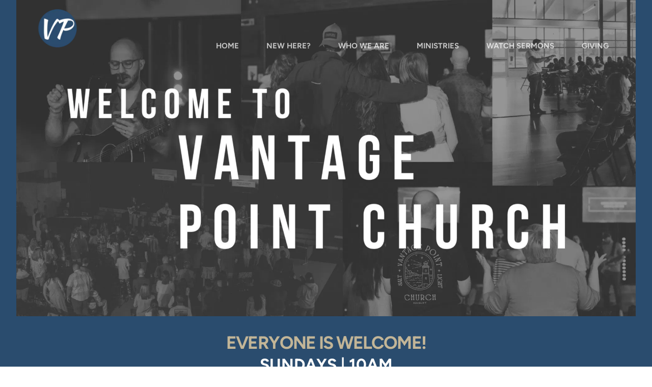

--- FILE ---
content_type: text/html; charset=UTF-8
request_url: https://www.vantagepointfw.com/
body_size: 29684
content:
<!DOCTYPE html><html lang="en"><head><meta charset="utf-8" /><meta property="og:site_name" content="Vantage Point Church" /><meta property="og:type" content="website" /><meta property="og:url" content="https://www.vantagepointfw.com/" /><meta content="summary_large_image" name="twitter:card" />

        <meta property="og:title" content="HOME" />
    <meta name="twitter:title" content="HOME" />

    <meta property="og:description" content="" />
    <meta name="twitter:description" content="" />

        
    <title>HOME</title>

    <meta name="description" content="" />


    
    <link rel="canonical" href="https://www.vantagepointfw.com/" /><link rel="icon" href="https://cloud-1de12d.becdn.net/media/iW=32%26iH=any/e12c9003142d435f937f9a1fb0fae38d.ico" sizes="32x32"/><link rel="icon" href="https://cloud-1de12d.becdn.net/media/iW=192%26iH=any/e12c9003142d435f937f9a1fb0fae38d.ico" sizes="192x192"/><link rel="apple-touch-icon-precomposed" href="https://cloud-1de12d.becdn.net/media/iW=180&iH=any/e12c9003142d435f937f9a1fb0fae38d.ico"/><meta name="viewport" content="width=device-width, initial-scale=1"><link class="brz-link brz-link-bunny-fonts-prefetch" rel="dns-prefetch" href="//fonts.bunny.net"><link class="brz-link brz-link-bunny-fonts-preconnect" rel="preconnect" href="https://fonts.bunny.net/" crossorigin><link class="brz-link brz-link-cdn-preconnect" rel="preconnect" href="https://cloud-1de12d.becdn.net" crossorigin><link href="https://fonts.bunny.net/css?family=Overpass:100,100italic,200,200italic,300,300italic,regular,italic,600,600italic,700,700italic,800,800italic,900,900italic|Lato:100,100italic,300,300italic,regular,italic,700,700italic,900,900italic&subset=arabic,bengali,cyrillic,cyrillic-ext,devanagari,greek,greek-ext,gujarati,hebrew,khmer,korean,latin-ext,tamil,telugu,thai,vietnamese&display=swap" class="brz-link brz-link-google" type="text/css" rel="stylesheet"/><link href="https://cloud-1de12d.becdn.net/fonts/style.css?cloud-font=tacmuwksgmtdfsbrshwlqogmoyqfxlbwxapb:400,700|eoyrutynwkjdstpmcqsjguhlxjlsxlmifqzc:200,600" class="brz-link brz-link-upload" type="text/css" rel="stylesheet"/><link href="https://b-cloud.becdn.net/builds/pro/221-cloud/css/preview-priority.pro.min.css" class="brz-link brz-link-preview-critical" rel="stylesheet"/><link href="https://b-cloud.becdn.net/builds/free/348-cloud/editor/css/group-1_2.min.css" class="brz-link brz-link-preview-lib" media="print" onload="this.media='all'" data-brz-group="group-1_2" rel="stylesheet"/><link href="https://b-cloud.becdn.net/builds/pro/221-cloud/css/group-1_2-pro.min.css" class="brz-link brz-link-preview-lib-pro" media="print" onload="this.media='all'" data-brz-group="group-1_2" rel="stylesheet"/><link href="https://b-cloud.becdn.net/builds/pro/221-cloud/css/preview.pro.min.css" class="brz-link brz-link-preview-pro" media="print" onload="this.media='all'" rel="stylesheet"/><style class="brz-style">.brz .brz-css-d-menu-mmenu .brz-mm-navbar .brz-mm-close{font-size:16px;margin:0;padding:10px 15px 10px 10px;}.brz .brz-css-d-menu-mmenu .brz-mm-navbar .brz-mm-close{color:rgba(255, 255, 255, 1);background-color:#333333;}.brz .brz-css-d-menu-mmenu .brz-menu__item{font-family:var(--brz-buttonfontfamily, initial);}.brz .brz-css-d-menu-mmenu .brz-menu__item{color:rgba(255, 255, 255, 1);border-color: rgba(85, 85, 85, 1);}.brz nav.brz-mm-menu.brz-css-d-menu-mmenu{background-color:rgba(51, 51, 51, 0.8);}.brz .brz-css-d-menu-mmenu.brz-mm-menu .brz-menu__item .brz-mm-listitem__text{padding:10px 20px 10px 20px;flex-flow: row nowrap;}.brz .brz-css-d-menu-mmenu .brz-menu__item:hover > .brz-mm-listitem__text{color:rgba(255, 255, 255, 1);}.brz .brz-css-d-menu-mmenu .brz-menu__item .brz-mm-menu__item__icon.brz-icon-svg-custom{background-color:rgba(255, 255, 255, 1);}.brz .brz-css-d-menu-mmenu .brz-mm-navbar{color:rgba(255, 255, 255, 1);}.brz .brz-css-d-menu-mmenu .brz-menu__item.brz-mm-listitem_opened{color:rgba(255, 255, 255, 1);}.brz .brz-css-d-menu-mmenu.brz-mm-menu.brz-mm-menu_theme-dark.brz-mm-menu_opened .brz-mm-panels{background-image:none;}.brz .brz-css-d-menu-mmenu.brz-mm-menu.brz-mm-menu_theme-dark .brz-mm-panels, .brz .brz-css-d-menu-mmenu .brz-mm-panels > .brz-mm-panel:before{background-image:none;background-color:rgba(51, 51, 51, 0.8);}.brz .brz-css-d-menu-mmenu.brz-mm-menu.brz-mm-menu_theme-dark .brz-mm-panels, .brz .brz-css-d-menu-mmenu .brz-mm-panels > .brz-mm-panel{background-color:rgba(51, 51, 51, 0.8);}.brz .brz-css-d-menu-mmenu .brz-mm-panels > .brz-mm-panel{background-image:none;background-color:rgba(51, 51, 51, 0.8);}.brz .brz-css-d-menu-mmenu.brz-mm-menu.brz-mm-menu_theme-dark .brz-mm-navbar.brz-mm-listitem .brz-mm-listitem_opened > .brz-mm-listitem__text:after{border-color: rgba(85, 85, 85, 1);}.brz .brz-css-d-menu-mmenu .brz-mm-listitem{border-color: rgba(85, 85, 85, 1);}.brz .brz-css-d-menu-mmenu  .brz-menu__item.brz-menu__item--current:not(.brz-menu__item.brz-menu__item--current:active){color:rgba(255, 255, 255, 1);}.brz .brz-css-d-menu-mmenu .brz-menu__item.brz-menu__item--current:not(brz-menu__item.brz-menu__item--current:active):hover > .brz-mm-listitem__text{color:rgba(255, 255, 255, 1);}.brz .brz-css-d-menu-mmenu  .brz-menu__item.brz-menu__item--current:not(brz-menu__item.brz-menu__item--current:active) > .brz-mm-listitem__text > .brz-icon-svg.brz-icon-svg-custom{background-color:rgba(255, 255, 255, 1);}.brz .brz-css-d-menu-mmenu .brz-mm-listitem, .brz .brz-css-d-menu-mmenu.brz-mm-menu.brz-mm-menu_theme-dark .brz-mm-navbar.brz-mm-listitem .brz-mm-listitem_opened > .brz-mm-listitem__text:after, .brz .brz-css-d-menu-mmenu .brz-menu__item, .brz .brz-css-d-menu-mmenu.brz-mm-menu.brz-mm-menu_theme-dark .brz-mm-panels, .brz .brz-css-d-menu-mmenu .brz-mm-panels > .brz-mm-panel, .brz .brz-css-d-menu-mmenu.brz-mm-menu.brz-mm-menu_theme-dark .brz-mm-panels, .brz .brz-css-d-menu-mmenu .brz-mm-panels > .brz-mm-panel:before, .brz .brz-css-d-menu-mmenu .brz-menu__item.brz-mm-listitem_opened, .brz .brz-css-d-menu-mmenu .brz-mm-navbar, .brz nav.brz-mm-menu.brz-css-d-menu-mmenu, .brz .brz-css-d-menu-mmenu .brz-menu__item > .brz-mm-listitem__text, .brz .brz-css-d-menu-mmenu .brz-menu__item .brz-mm-menu__item__icon.brz-icon-svg-custom{transition-duration:0.50s;transition-property: filter, color, background, border-color, box-shadow;}@media(min-width:991px){.brz .brz-css-d-menu-mmenu .brz-mm-navbar .brz-mm-close{transition-duration:0.30s;}.brz .brz-css-d-menu-mmenu .brz-menu__item{font-size:var(--brz-buttonfontsize, initial);font-weight:var(--brz-buttonfontweight, initial);line-height:var(--brz-buttonlineheight, initial);letter-spacing:var(--brz-buttonletterspacing, initial);font-variation-settings:var(--brz-buttonfontvariation, initial);font-weight:var(--brz-buttonbold, initial);font-style:var(--brz-buttonitalic, initial);text-decoration:var(--brz-buttontextdecoration, initial) !important;text-transform:var(--brz-buttontexttransform, initial) !important;}.brz .brz-css-d-menu-mmenu .brz-menu__item .brz-a{justify-content:flex-start;text-align:start;}.brz .brz-css-d-menu-mmenu .brz-mm-menu__item__icon{margin:0 15px 0 0;font-size:12px;}.brz .brz-css-d-menu-mmenu .brz-mm-navbar{font-family:var(--brz-buttonfontfamily, initial);font-size:var(--brz-buttonfontsize, initial);font-weight:var(--brz-buttonfontweight, initial);line-height:var(--brz-buttonlineheight, initial);letter-spacing:var(--brz-buttonletterspacing, initial);font-variation-settings:var(--brz-buttonfontvariation, initial);font-weight:var(--brz-buttonbold, initial);font-style:var(--brz-buttonitalic, initial);text-decoration:var(--brz-buttontextdecoration, initial) !important;text-transform:var(--brz-buttontexttransform, initial) !important;border-color: rgba(85, 85, 85, 1);}.brz .brz-css-d-menu-mmenu.brz-mm-menu .brz-mm-listitem_vertical .brz-mm-btn_next{height: calc(var(--brz-buttonlineheight, initial) * var(--brz-buttonfontsize, initial) + 10px + 10px); padding-right: 20px;}}@media(max-width:991px) and (min-width:768px){.brz .brz-css-d-menu-mmenu .brz-mm-navbar .brz-mm-close{transition-duration:0.30s;}.brz .brz-css-d-menu-mmenu .brz-menu__item{font-size:var(--brz-buttontabletfontsize, initial);font-weight:var(--brz-buttontabletfontweight, initial);line-height:var(--brz-buttontabletlineheight, initial);letter-spacing:var(--brz-buttontabletletterspacing, initial);font-variation-settings:var(--brz-buttontabletfontvariation, initial);font-weight:var(--brz-buttontabletbold, initial);font-style:var(--brz-buttontabletitalic, initial);text-decoration:var(--brz-buttontablettextdecoration, initial) !important;text-transform:var(--brz-buttontablettexttransform, initial) !important;}.brz .brz-css-d-menu-mmenu .brz-menu__item .brz-a{justify-content:flex-start;text-align:start;}.brz .brz-css-d-menu-mmenu .brz-mm-menu__item__icon{margin:0 15px 0 0;font-size:12px;}.brz .brz-css-d-menu-mmenu .brz-mm-navbar{font-family:var(--brz-buttonfontfamily, initial);font-size:var(--brz-buttontabletfontsize, initial);font-weight:var(--brz-buttontabletfontweight, initial);line-height:var(--brz-buttontabletlineheight, initial);letter-spacing:var(--brz-buttontabletletterspacing, initial);font-variation-settings:var(--brz-buttontabletfontvariation, initial);font-weight:var(--brz-buttontabletbold, initial);font-style:var(--brz-buttontabletitalic, initial);text-decoration:var(--brz-buttontablettextdecoration, initial) !important;text-transform:var(--brz-buttontablettexttransform, initial) !important;border-color: rgba(85, 85, 85, 1);}.brz .brz-css-d-menu-mmenu.brz-mm-menu .brz-mm-listitem_vertical .brz-mm-btn_next{height: calc(var(--brz-buttontabletlineheight, initial) * var(--brz-buttontabletfontsize, initial) + 10px + 10px); padding-right: 20px;}}@media(max-width:767px){.brz .brz-css-d-menu-mmenu .brz-mm-navbar .brz-mm-close{transition-duration:0.30s;}.brz .brz-css-d-menu-mmenu .brz-menu__item{font-size:var(--brz-buttonmobilefontsize, initial);font-weight:var(--brz-buttonmobilefontweight, initial);line-height:var(--brz-buttonmobilelineheight, initial);letter-spacing:var(--brz-buttonmobileletterspacing, initial);font-variation-settings:var(--brz-buttonmobilefontvariation, initial);font-weight:var(--brz-buttonmobilebold, initial);font-style:var(--brz-buttonmobileitalic, initial);text-decoration:var(--brz-buttonmobiletextdecoration, initial) !important;text-transform:var(--brz-buttonmobiletexttransform, initial) !important;}.brz .brz-css-d-menu-mmenu .brz-menu__item .brz-a{justify-content:flex-start;text-align:start;}.brz .brz-css-d-menu-mmenu .brz-mm-menu__item__icon{margin:0 15px 0 0;font-size:12px;}.brz .brz-css-d-menu-mmenu .brz-mm-navbar{font-family:var(--brz-buttonfontfamily, initial);font-size:var(--brz-buttonmobilefontsize, initial);font-weight:var(--brz-buttonmobilefontweight, initial);line-height:var(--brz-buttonmobilelineheight, initial);letter-spacing:var(--brz-buttonmobileletterspacing, initial);font-variation-settings:var(--brz-buttonmobilefontvariation, initial);font-weight:var(--brz-buttonmobilebold, initial);font-style:var(--brz-buttonmobileitalic, initial);text-decoration:var(--brz-buttonmobiletextdecoration, initial) !important;text-transform:var(--brz-buttonmobiletexttransform, initial) !important;border-color: rgba(85, 85, 85, 1);}.brz .brz-css-d-menu-mmenu.brz-mm-menu .brz-mm-listitem_vertical .brz-mm-btn_next{height: calc(var(--brz-buttonmobilelineheight, initial) * var(--brz-buttonmobilefontsize, initial) + 10px + 10px); padding-right: 20px;}}.brz .brz-css-d-image-abd5101bac776d65c6ed50d6169e7ebc2-picture{padding-top: 75.0019%;}.brz .brz-css-d-image-abd5101bac776d65c6ed50d6169e7ebc2-picture > .brz-img{position:absolute;width: 100%;}@media(max-width:991px) and (min-width:768px){.brz .brz-css-d-image-abd5101bac776d65c6ed50d6169e7ebc2-picture{padding-top: 75%;}}@media(max-width:767px){.brz .brz-css-d-image-abd5101bac776d65c6ed50d6169e7ebc2-picture{padding-top: 75%;}}.brz .brz-css-d-image-abd5101bac776d65c6ed50d6169e7ebc2-image{width: 262.51px;height: 196.88px;margin-inline-start: 0px;margin-top: 0px;}@media(max-width:991px) and (min-width:768px){.brz .brz-css-d-image-abd5101bac776d65c6ed50d6169e7ebc2-image{width: 162px;height: 121.5px;}}@media(max-width:767px){.brz .brz-css-d-image-abd5101bac776d65c6ed50d6169e7ebc2-image{width: 350px;height: 262.5px;}}.brz .brz-css-d-image-a2258752193c4c34dc4d2c95aa5bd86d2-parent:not(.brz-image--hovered){max-width: 100%;}.brz .brz-css-d-image-a2258752193c4c34dc4d2c95aa5bd86d2-parent{height: auto;border-radius: 0px;mix-blend-mode:normal;}.brz .brz-css-d-image-a2258752193c4c34dc4d2c95aa5bd86d2-parent{box-shadow:none;border:0px solid rgba(102, 115, 141, 0);}.brz .brz-css-d-image-a2258752193c4c34dc4d2c95aa5bd86d2-parent .brz-picture:after{border-radius: 0px;}.brz .brz-css-d-image-a2258752193c4c34dc4d2c95aa5bd86d2-parent .brz-picture:after{box-shadow:none;background-color:rgba(255, 255, 255, 0);background-image:none;}.brz .brz-css-d-image-a2258752193c4c34dc4d2c95aa5bd86d2-parent .brz-picture{-webkit-mask-image: none;
                      mask-image: none;}.brz .brz-css-d-image-a2258752193c4c34dc4d2c95aa5bd86d2-parent .brz-picture{filter:none;}.brz .brz-css-d-image-a2258752193c4c34dc4d2c95aa5bd86d2-parent, .brz .brz-css-d-image-a2258752193c4c34dc4d2c95aa5bd86d2-parent .brz-picture:after, .brz .brz-css-d-image-a2258752193c4c34dc4d2c95aa5bd86d2-parent .brz-picture, .brz .brz-css-d-image-a2258752193c4c34dc4d2c95aa5bd86d2-parent.brz-image--withHover img.brz-img, .brz .brz-css-d-image-a2258752193c4c34dc4d2c95aa5bd86d2-parent.brz-image--withHover img.dynamic-image, .brz .brz-css-d-image-a2258752193c4c34dc4d2c95aa5bd86d2-parent.brz-image--withHover .brz-img__hover{transition-duration:0.50s;transition-property: filter, box-shadow, background, border-radius, border-color;}.brz .brz-css-d-image-a2258752193c4c34dc4d2c95aa5bd86d2-parent-hover.brz-hover-animation__container{max-width: 100%;}.brz .brz-css-d-image-a2258752193c4c34dc4d2c95aa5bd86d2-picture{padding-top: 75.0019%;}.brz .brz-css-d-image-a2258752193c4c34dc4d2c95aa5bd86d2-picture > .brz-img{position:absolute;width: 100%;}@media(max-width:991px) and (min-width:768px){.brz .brz-css-d-image-a2258752193c4c34dc4d2c95aa5bd86d2-picture{padding-top: 75%;}}@media(max-width:767px){.brz .brz-css-d-image-a2258752193c4c34dc4d2c95aa5bd86d2-picture{padding-top: 75%;}}.brz .brz-css-d-image-a2258752193c4c34dc4d2c95aa5bd86d2-image{width: 262.51px;height: 196.88px;margin-inline-start: 0px;margin-top: 0px;}@media(max-width:991px) and (min-width:768px){.brz .brz-css-d-image-a2258752193c4c34dc4d2c95aa5bd86d2-image{width: 162px;height: 121.5px;}}@media(max-width:767px){.brz .brz-css-d-image-a2258752193c4c34dc4d2c95aa5bd86d2-image{width: 350px;height: 262.5px;}}.brz .brz-css-d-image-a731ab0cb2dc56f6d353b502881ae2f81-parent:not(.brz-image--hovered){max-width: 100%;}.brz .brz-css-d-image-a731ab0cb2dc56f6d353b502881ae2f81-parent{height: auto;border-radius: 0px;mix-blend-mode:normal;}.brz .brz-css-d-image-a731ab0cb2dc56f6d353b502881ae2f81-parent{box-shadow:none;border:0px solid rgba(102, 115, 141, 0);}.brz .brz-css-d-image-a731ab0cb2dc56f6d353b502881ae2f81-parent .brz-picture:after{border-radius: 0px;}.brz .brz-css-d-image-a731ab0cb2dc56f6d353b502881ae2f81-parent .brz-picture:after{box-shadow:none;background-color:rgba(255, 255, 255, 0);background-image:none;}.brz .brz-css-d-image-a731ab0cb2dc56f6d353b502881ae2f81-parent .brz-picture{-webkit-mask-image: none;
                      mask-image: none;}.brz .brz-css-d-image-a731ab0cb2dc56f6d353b502881ae2f81-parent .brz-picture{filter:none;}.brz .brz-css-d-image-a731ab0cb2dc56f6d353b502881ae2f81-parent, .brz .brz-css-d-image-a731ab0cb2dc56f6d353b502881ae2f81-parent .brz-picture:after, .brz .brz-css-d-image-a731ab0cb2dc56f6d353b502881ae2f81-parent .brz-picture, .brz .brz-css-d-image-a731ab0cb2dc56f6d353b502881ae2f81-parent.brz-image--withHover img.brz-img, .brz .brz-css-d-image-a731ab0cb2dc56f6d353b502881ae2f81-parent.brz-image--withHover img.dynamic-image, .brz .brz-css-d-image-a731ab0cb2dc56f6d353b502881ae2f81-parent.brz-image--withHover .brz-img__hover{transition-duration:0.50s;transition-property: filter, box-shadow, background, border-radius, border-color;}.brz .brz-css-d-image-a731ab0cb2dc56f6d353b502881ae2f81-parent-hover.brz-hover-animation__container{max-width: 100%;}.brz .brz-css-d-image-a731ab0cb2dc56f6d353b502881ae2f81-picture{padding-top: 75.0019%;}.brz .brz-css-d-image-a731ab0cb2dc56f6d353b502881ae2f81-picture > .brz-img{position:absolute;width: 100%;}@media(max-width:991px) and (min-width:768px){.brz .brz-css-d-image-a731ab0cb2dc56f6d353b502881ae2f81-picture{padding-top: 75%;}}@media(max-width:767px){.brz .brz-css-d-image-a731ab0cb2dc56f6d353b502881ae2f81-picture{padding-top: 75%;}}.brz .brz-css-d-image-a731ab0cb2dc56f6d353b502881ae2f81-image{width: 262.51px;height: 196.88px;margin-inline-start: 0px;margin-top: 0px;}@media(max-width:991px) and (min-width:768px){.brz .brz-css-d-image-a731ab0cb2dc56f6d353b502881ae2f81-image{width: 162px;height: 121.5px;}}@media(max-width:767px){.brz .brz-css-d-image-a731ab0cb2dc56f6d353b502881ae2f81-image{width: 350px;height: 262.5px;}}.brz .brz-css-d-image-a2445c0867884cda24508b04483f0a241-parent:not(.brz-image--hovered){max-width: 100%;}.brz .brz-css-d-image-a2445c0867884cda24508b04483f0a241-parent{height: auto;border-radius: 0px;mix-blend-mode:normal;}.brz .brz-css-d-image-a2445c0867884cda24508b04483f0a241-parent{box-shadow:none;border:0px solid rgba(102, 115, 141, 0);}.brz .brz-css-d-image-a2445c0867884cda24508b04483f0a241-parent .brz-picture:after{border-radius: 0px;}.brz .brz-css-d-image-a2445c0867884cda24508b04483f0a241-parent .brz-picture:after{box-shadow:none;background-color:rgba(255, 255, 255, 0);background-image:none;}.brz .brz-css-d-image-a2445c0867884cda24508b04483f0a241-parent .brz-picture{-webkit-mask-image: none;
                      mask-image: none;}.brz .brz-css-d-image-a2445c0867884cda24508b04483f0a241-parent .brz-picture{filter:none;}.brz .brz-css-d-image-a2445c0867884cda24508b04483f0a241-parent, .brz .brz-css-d-image-a2445c0867884cda24508b04483f0a241-parent .brz-picture:after, .brz .brz-css-d-image-a2445c0867884cda24508b04483f0a241-parent .brz-picture, .brz .brz-css-d-image-a2445c0867884cda24508b04483f0a241-parent.brz-image--withHover img.brz-img, .brz .brz-css-d-image-a2445c0867884cda24508b04483f0a241-parent.brz-image--withHover img.dynamic-image, .brz .brz-css-d-image-a2445c0867884cda24508b04483f0a241-parent.brz-image--withHover .brz-img__hover{transition-duration:0.50s;transition-property: filter, box-shadow, background, border-radius, border-color;}.brz .brz-css-d-sectionitem-container{border:0px solid transparent;}@media(min-width:991px){.brz .brz-css-d-sectionitem-container{max-width: calc(1 * var(--brz-section-container-max-width, 1170px));}}@media(max-width:991px) and (min-width:768px){.brz .brz-css-d-sectionitem-container{max-width: 100%;}}@media(max-width:767px){.brz .brz-css-d-sectionitem-container{max-width: 100%;}}.brz .brz-css-d-image-a2445c0867884cda24508b04483f0a241-parent-hover.brz-hover-animation__container{max-width: 100%;}.brz .brz-css-d-sectionfooter-container{border:0px solid transparent;}@media(min-width:991px){.brz .brz-css-d-sectionfooter-container{max-width: calc(1 * var(--brz-section-container-max-width, 1170px));}}@media(max-width:991px) and (min-width:768px){.brz .brz-css-d-sectionfooter-container{max-width: 100%;}}@media(max-width:767px){.brz .brz-css-d-sectionfooter-container{max-width: 100%;}}.brz .brz-css-d-image-a2445c0867884cda24508b04483f0a241-picture{padding-top: 75.0019%;}.brz .brz-css-d-image-a2445c0867884cda24508b04483f0a241-picture > .brz-img{position:absolute;width: 100%;}@media(max-width:991px) and (min-width:768px){.brz .brz-css-d-image-a2445c0867884cda24508b04483f0a241-picture{padding-top: 75%;}}@media(max-width:767px){.brz .brz-css-d-image-a2445c0867884cda24508b04483f0a241-picture{padding-top: 75%;}}.brz .brz-css-d-image-a2445c0867884cda24508b04483f0a241-image{width: 262.51px;height: 196.88px;margin-inline-start: 0px;margin-top: 0px;}@media(max-width:991px) and (min-width:768px){.brz .brz-css-d-image-a2445c0867884cda24508b04483f0a241-image{width: 162px;height: 121.5px;}}@media(max-width:767px){.brz .brz-css-d-image-a2445c0867884cda24508b04483f0a241-image{width: 350px;height: 262.5px;}}.brz .brz-css-d-sectionfooter-section{padding:75px 0px 75px 0px;min-height: auto;margin:0;z-index: auto;}.brz .brz-css-d-sectionfooter-section{display:flex;}.brz .brz-css-d-sectionfooter-section > .brz-bg{border-radius: 0px;}.brz .brz-css-d-sectionfooter-section > .brz-bg{border:0px solid rgba(102, 115, 141, 0);}.brz .brz-css-d-sectionfooter-section > .brz-bg:after{box-shadow:none;}.brz .brz-css-d-sectionfooter-section > .brz-bg > .brz-bg-image{-webkit-mask-image: none;
                      mask-image: none;background-size:cover;background-repeat: no-repeat;}.brz .brz-css-d-sectionfooter-section > .brz-bg > .brz-bg-image{background-image:none;filter:none;display:block;}.brz .brz-css-d-sectionfooter-section > .brz-bg > .brz-bg-image:after{content: "";background-image:none;}.brz .brz-css-d-sectionfooter-section > .brz-bg > .brz-bg-color{-webkit-mask-image: none;
                      mask-image: none;}.brz .brz-css-d-sectionfooter-section > .brz-bg > .brz-bg-color{background-color:rgba(0, 0, 0, 0);background-image:none;}.brz .brz-css-d-sectionfooter-section > .brz-bg > .brz-bg-shape__top{background-size: 100% 100px; height: 100px;transform: scale(1.02) rotateX(0deg) rotateY(0deg);z-index: auto;}.brz .brz-css-d-sectionfooter-section > .brz-bg > .brz-bg-shape__top::after{background-image: none; -webkit-mask-image: none;background-size: 100% 100px; height: 100px;}.brz .brz-css-d-sectionfooter-section > .brz-bg > .brz-bg-shape__bottom{background-size: 100% 100px; height: 100px;transform: scale(1.02) rotateX(-180deg) rotateY(-180deg);z-index: auto;}.brz .brz-css-d-sectionfooter-section > .brz-bg > .brz-bg-shape__bottom::after{background-image: none; -webkit-mask-image: none;background-size: 100% 100px; height: 100px;}.brz .brz-css-d-sectionfooter-section .brz-container{justify-content:center;}@media(max-width:991px) and (min-width:768px){.brz .brz-css-d-sectionfooter-section{padding:25px 15px 25px 15px;}}@media(max-width:767px){.brz .brz-css-d-sectionfooter-section{padding:25px 15px 25px 15px;}}@media(min-width:991px){.brz .brz-css-d-sectionheader{display:block;}}@media(max-width:991px) and (min-width:768px){.brz .brz-css-d-sectionheader{display:block;}}@media(max-width:767px){.brz .brz-css-d-sectionheader{display:block;}}.brz .brz-css-d-sectionheaderitem{padding:75px 0px 75px 0px;margin:0;}.brz .brz-css-d-sectionheaderitem > .brz-bg{border-radius: 0px;}.brz .brz-css-d-sectionheaderitem > .brz-bg{border:0px solid rgba(102, 115, 141, 0);}.brz .brz-css-d-sectionheaderitem > .brz-bg:after{box-shadow:none;}.brz .brz-css-d-sectionheaderitem > .brz-bg > .brz-bg-image{-webkit-mask-image: none;
                      mask-image: none;background-size:cover;background-repeat: no-repeat;}.brz .brz-css-d-sectionheaderitem > .brz-bg > .brz-bg-image{background-image:none;filter:none;}.brz .brz-css-d-sectionheaderitem > .brz-bg > .brz-bg-image:after{content: "";background-image:none;}.brz .brz-css-d-sectionheaderitem > .brz-bg > .brz-bg-color{-webkit-mask-image: none;
                      mask-image: none;}.brz .brz-css-d-sectionheaderitem > .brz-bg > .brz-bg-color{background-color:rgba(0, 0, 0, 0);background-image:none;}.brz .brz-css-d-sectionheaderitem > .brz-bg > .brz-bg-shape__top{background-size: 100% 100px; height: 100px;transform: scale(1.02) rotateX(0deg) rotateY(0deg);z-index: auto;}.brz .brz-css-d-sectionheaderitem > .brz-bg > .brz-bg-shape__top::after{background-image: none; -webkit-mask-image: none;background-size: 100% 100px; height: 100px;}.brz .brz-css-d-sectionheaderitem > .brz-bg > .brz-bg-shape__bottom{background-size: 100% 100px; height: 100px;transform: scale(1.02) rotateX(-180deg) rotateY(-180deg);z-index: auto;}.brz .brz-css-d-sectionheaderitem > .brz-bg > .brz-bg-shape__bottom::after{background-image: none; -webkit-mask-image: none;background-size: 100% 100px; height: 100px;}@media(max-width:991px) and (min-width:768px){.brz .brz-css-d-sectionheaderitem{padding:50px 15px 50px 15px;}}@media(max-width:767px){.brz .brz-css-d-sectionheaderitem{padding:25px 15px 25px 15px;}}.brz .brz-css-d-sectionheaderitem-container{border:0px solid transparent;}@media(min-width:991px){.brz .brz-css-d-sectionheaderitem-container{max-width: calc(1 * var(--brz-section-container-max-width, 1170px));}}@media(max-width:991px) and (min-width:768px){.brz .brz-css-d-sectionheaderitem-container{max-width: 100%;}}@media(max-width:767px){.brz .brz-css-d-sectionheaderitem-container{max-width: 100%;}}.brz .brz-css-d-image-a0bee978314fa98e279c1382a10e4b6c4-parent:not(.brz-image--hovered){max-width: 100%;}.brz .brz-css-d-image-a0bee978314fa98e279c1382a10e4b6c4-parent{height: auto;border-radius: 0px;mix-blend-mode:normal;}.brz .brz-css-d-image-a0bee978314fa98e279c1382a10e4b6c4-parent{box-shadow:none;border:0px solid rgba(102, 115, 141, 0);}.brz .brz-css-d-image-a0bee978314fa98e279c1382a10e4b6c4-parent .brz-picture:after{border-radius: 0px;}.brz .brz-css-d-image-a0bee978314fa98e279c1382a10e4b6c4-parent .brz-picture:after{box-shadow:none;background-color:rgba(255, 255, 255, 0);background-image:none;}.brz .brz-css-d-image-a0bee978314fa98e279c1382a10e4b6c4-parent .brz-picture{-webkit-mask-image: none;
                      mask-image: none;}.brz .brz-css-d-image-a0bee978314fa98e279c1382a10e4b6c4-parent .brz-picture{filter:none;}.brz .brz-css-d-image-a0bee978314fa98e279c1382a10e4b6c4-parent, .brz .brz-css-d-image-a0bee978314fa98e279c1382a10e4b6c4-parent .brz-picture:after, .brz .brz-css-d-image-a0bee978314fa98e279c1382a10e4b6c4-parent .brz-picture, .brz .brz-css-d-image-a0bee978314fa98e279c1382a10e4b6c4-parent.brz-image--withHover img.brz-img, .brz .brz-css-d-image-a0bee978314fa98e279c1382a10e4b6c4-parent.brz-image--withHover img.dynamic-image, .brz .brz-css-d-image-a0bee978314fa98e279c1382a10e4b6c4-parent.brz-image--withHover .brz-img__hover{transition-duration:0.50s;transition-property: filter, box-shadow, background, border-radius, border-color;}@media(max-width:767px){.brz .brz-css-d-image-a0bee978314fa98e279c1382a10e4b6c4-parent:not(.brz-image--hovered){max-width: 85%;}}.brz .brz-css-d-image-a0bee978314fa98e279c1382a10e4b6c4-parent-hover.brz-hover-animation__container{max-width: 100%;}@media(max-width:767px){.brz .brz-css-d-image-a0bee978314fa98e279c1382a10e4b6c4-parent-hover.brz-hover-animation__container{max-width: 85%;}}.brz .brz-css-d-image-a0bee978314fa98e279c1382a10e4b6c4-picture{padding-top: 66.668%;}.brz .brz-css-d-image-a0bee978314fa98e279c1382a10e4b6c4-picture > .brz-img{position:absolute;width: 100%;}@media(max-width:991px) and (min-width:768px){.brz .brz-css-d-image-a0bee978314fa98e279c1382a10e4b6c4-picture{padding-top: 66.6647%;}}@media(max-width:767px){.brz .brz-css-d-image-a0bee978314fa98e279c1382a10e4b6c4-picture{padding-top: 56.665%;}}.brz .brz-css-d-image-a0bee978314fa98e279c1382a10e4b6c4-image{width: 270px;height: 180px;margin-inline-start: -13.9px;margin-top: 0px;}@media(max-width:991px) and (min-width:768px){.brz .brz-css-d-image-a0bee978314fa98e279c1382a10e4b6c4-image{width: 173.9px;height: 115.93px;margin-inline-start: 0px;}}@media(max-width:767px){.brz .brz-css-d-image-a0bee978314fa98e279c1382a10e4b6c4-image{width: 154.44px;height: 102.96px;margin-inline-start: -33.77px;}}.brz .brz-css-d-menu-menu-container .brz-mm-menu__icon{transition-duration:0.50s;transition-property: filter, color, background, border-color, box-shadow;}@media(min-width:991px){.brz .brz-css-d-menu-menu-container .brz-mm-menu__icon{display:none;width:18px;}.brz .brz-css-d-menu-menu-container .brz-mm-menu__icon{color:rgba(51, 51, 51, 1);}.brz .brz-css-d-menu-menu-container .brz-menu{display:flex;}}@media(max-width:991px) and (min-width:768px){.brz .brz-css-d-menu-menu-container .brz-mm-menu__icon{display:flex;width:18px;}.brz .brz-css-d-menu-menu-container .brz-mm-menu__icon{color:rgba(51, 51, 51, 1);}.brz .brz-css-d-menu-menu-container .brz-menu{display:none;}}@media(max-width:767px){.brz .brz-css-d-menu-menu-container .brz-mm-menu__icon{display:flex;width:18px;}.brz .brz-css-d-menu-menu-container .brz-mm-menu__icon{color:rgba(51, 51, 51, 1);}.brz .brz-css-d-menu-menu-container .brz-menu{display:none;}}.brz .brz-css-d-image-abd5101bac776d65c6ed50d6169e7ebc2-parent:not(.brz-image--hovered){max-width: 100%;}.brz .brz-css-d-image-abd5101bac776d65c6ed50d6169e7ebc2-parent{height: auto;border-radius: 0px;mix-blend-mode:normal;}.brz .brz-css-d-image-abd5101bac776d65c6ed50d6169e7ebc2-parent{box-shadow:none;border:0px solid rgba(102, 115, 141, 0);}.brz .brz-css-d-image-abd5101bac776d65c6ed50d6169e7ebc2-parent .brz-picture:after{border-radius: 0px;}.brz .brz-css-d-image-abd5101bac776d65c6ed50d6169e7ebc2-parent .brz-picture:after{box-shadow:none;background-color:rgba(255, 255, 255, 0);background-image:none;}.brz .brz-css-d-image-abd5101bac776d65c6ed50d6169e7ebc2-parent .brz-picture{-webkit-mask-image: none;
                      mask-image: none;}.brz .brz-css-d-image-abd5101bac776d65c6ed50d6169e7ebc2-parent .brz-picture{filter:none;}.brz .brz-css-d-image-abd5101bac776d65c6ed50d6169e7ebc2-parent, .brz .brz-css-d-image-abd5101bac776d65c6ed50d6169e7ebc2-parent .brz-picture:after, .brz .brz-css-d-image-abd5101bac776d65c6ed50d6169e7ebc2-parent .brz-picture, .brz .brz-css-d-image-abd5101bac776d65c6ed50d6169e7ebc2-parent.brz-image--withHover img.brz-img, .brz .brz-css-d-image-abd5101bac776d65c6ed50d6169e7ebc2-parent.brz-image--withHover img.dynamic-image, .brz .brz-css-d-image-abd5101bac776d65c6ed50d6169e7ebc2-parent.brz-image--withHover .brz-img__hover{transition-duration:0.50s;transition-property: filter, box-shadow, background, border-radius, border-color;}.brz .brz-css-d-image-abd5101bac776d65c6ed50d6169e7ebc2-parent-hover.brz-hover-animation__container{max-width: 100%;}.brz .brz-css-d-cloneable{z-index: auto;position:relative;margin:10px 0px 10px 0px;justify-content:center;padding:0;gap:20px 10px;}@media(min-width:991px){.brz .brz-css-d-cloneable{position:relative;}.brz .brz-css-d-cloneable{display:flex;}}@media(max-width:991px) and (min-width:768px){.brz .brz-css-d-cloneable{position:relative;}.brz .brz-css-d-cloneable{display:flex;}}@media(max-width:767px){.brz .brz-css-d-cloneable{position:relative;}.brz .brz-css-d-cloneable{display:flex;}}.brz .brz-css-d-richtext{width:100%;mix-blend-mode:normal;}.brz .brz-css-d-section{z-index: auto;margin:0;}.brz .brz-css-d-section.brz-section .brz-section__content{min-height: auto;display:flex;}.brz .brz-css-d-section .brz-container{justify-content:center;}.brz .brz-css-d-section > .slick-slider > .brz-slick-slider__dots{color:rgba(0, 0, 0, 1);}.brz .brz-css-d-section > .slick-slider > .brz-slick-slider__arrow{color:rgba(0, 0, 0, 0.7);}.brz .brz-css-d-section > .slick-slider > .brz-slick-slider__dots > .brz-slick-slider__pause{color:rgba(0, 0, 0, 1);}@media(min-width:991px){.brz .brz-css-d-section{display:block;}}@media(max-width:991px) and (min-width:768px){.brz .brz-css-d-section{display:block;}}@media(max-width:767px){.brz .brz-css-d-section{display:block;}}.brz .brz-css-d-sectionitem-bg{padding:75px 0px 75px 0px;}.brz .brz-css-d-sectionitem-bg > .brz-bg{border-radius: 0px;mix-blend-mode:normal;}.brz .brz-css-d-sectionitem-bg > .brz-bg{border:0px solid rgba(102, 115, 141, 0);}.brz .brz-css-d-sectionitem-bg > .brz-bg > .brz-bg-image{background-size:cover;background-repeat: no-repeat;-webkit-mask-image: none;
                      mask-image: none;}.brz .brz-css-d-sectionitem-bg > .brz-bg > .brz-bg-image{background-image:none;filter:none;display:block;}.brz .brz-css-d-sectionitem-bg > .brz-bg > .brz-bg-image:after{content: "";background-image:none;}.brz .brz-css-d-sectionitem-bg > .brz-bg > .brz-bg-color{-webkit-mask-image: none;
                      mask-image: none;}.brz .brz-css-d-sectionitem-bg > .brz-bg > .brz-bg-color{background-color:rgba(0, 0, 0, 0);background-image:none;}.brz .brz-css-d-sectionitem-bg > .brz-bg > .brz-bg-map{display:none;}.brz .brz-css-d-sectionitem-bg > .brz-bg > .brz-bg-map{filter:none;}.brz .brz-css-d-sectionitem-bg > .brz-bg > .brz-bg-video{display:none;}.brz .brz-css-d-sectionitem-bg > .brz-bg > .brz-bg-video{filter:none;}.brz .brz-css-d-sectionitem-bg > .brz-bg > .brz-bg-shape__top{background-size: 100% 100px; height: 100px;transform: scale(1.02) rotateX(0deg) rotateY(0deg);z-index: auto;}.brz .brz-css-d-sectionitem-bg > .brz-bg > .brz-bg-shape__top::after{background-image: none; -webkit-mask-image: none;background-size: 100% 100px; height: 100px;}.brz .brz-css-d-sectionitem-bg > .brz-bg > .brz-bg-shape__bottom{background-size: 100% 100px; height: 100px;transform: scale(1.02) rotateX(-180deg) rotateY(-180deg);z-index: auto;}.brz .brz-css-d-sectionitem-bg > .brz-bg > .brz-bg-shape__bottom::after{background-image: none; -webkit-mask-image: none;background-size: 100% 100px; height: 100px;}.brz .brz-css-d-sectionitem-bg > .brz-bg > .brz-bg-slideshow  .brz-bg-slideshow-item{display: none;background-position: 50% 50%;}.brz .brz-css-d-sectionitem-bg > .brz-bg > .brz-bg-slideshow  .brz-bg-slideshow-item{filter:none;}.brz .brz-css-d-sectionitem-bg > .brz-bg, .brz .brz-css-d-sectionitem-bg > .brz-bg > .brz-bg-image, .brz .brz-css-d-sectionitem-bg > .brz-bg > .brz-bg-map, .brz .brz-css-d-sectionitem-bg > .brz-bg > .brz-bg-color, .brz .brz-css-d-sectionitem-bg > .brz-bg > .brz-bg-video{transition-duration:0.50s;transition-property: filter, box-shadow, background, border-radius, border-color;}@media(min-width:991px){.brz .brz-css-d-sectionitem-bg > .brz-bg > .brz-bg-image{background-attachment:scroll;}}@media(max-width:991px) and (min-width:768px){.brz .brz-css-d-sectionitem-bg{padding:50px 15px 50px 15px;}}@media(max-width:767px){.brz .brz-css-d-sectionitem-bg{padding:25px 15px 25px 15px;}}.brz .brz-css-d-row-row{margin:0;z-index: auto;align-items:flex-start;}.brz .brz-css-d-row-row > .brz-bg{border-radius: 0px;max-width:100%;mix-blend-mode:normal;}.brz .brz-css-d-row-row > .brz-bg{border:0px solid rgba(102, 115, 141, 0);box-shadow:none;}.brz .brz-css-d-row-row > .brz-bg > .brz-bg-image{background-size:cover;background-repeat: no-repeat;-webkit-mask-image: none;
                      mask-image: none;}.brz .brz-css-d-row-row > .brz-bg > .brz-bg-image{background-image:none;filter:none;display:block;}.brz .brz-css-d-row-row > .brz-bg > .brz-bg-image:after{content: "";background-image:none;}.brz .brz-css-d-row-row > .brz-bg > .brz-bg-color{-webkit-mask-image: none;
                      mask-image: none;}.brz .brz-css-d-row-row > .brz-bg > .brz-bg-color{background-color:rgba(0, 0, 0, 0);background-image:none;}.brz .brz-css-d-row-row > .brz-bg > .brz-bg-map{display:none;}.brz .brz-css-d-row-row > .brz-bg > .brz-bg-map{filter:none;}.brz .brz-css-d-row-row > .brz-bg > .brz-bg-video{display:none;}.brz .brz-css-d-row-row > .brz-bg > .brz-bg-video{filter:none;}.brz .brz-css-d-row-row > .brz-row{border:0px solid transparent;}.brz .brz-css-d-row-row > .brz-row, .brz .brz-css-d-row-row > .brz-bg > .brz-bg-video, .brz .brz-css-d-row-row > .brz-bg, .brz .brz-css-d-row-row > .brz-bg > .brz-bg-image, .brz .brz-css-d-row-row > .brz-bg > .brz-bg-color{transition-duration:0.50s;transition-property: filter, box-shadow, background, border-radius, border-color;}@media(min-width:991px){.brz .brz-css-d-row-row{min-height: auto;display:flex;}}@media(max-width:991px) and (min-width:768px){.brz .brz-css-d-row-row > .brz-row{flex-direction:row;flex-wrap:wrap;justify-content:flex-start;}}@media(max-width:991px) and (min-width:768px){.brz .brz-css-d-row-row{min-height: auto;display:flex;}}@media(max-width:767px){.brz .brz-css-d-row-row > .brz-row{flex-direction:row;flex-wrap:wrap;justify-content:flex-start;}}@media(max-width:767px){.brz .brz-css-d-row-row{min-height: auto;display:flex;}}.brz .brz-css-d-row-container{padding:10px;max-width:100%;}@media(max-width:991px) and (min-width:768px){.brz .brz-css-d-row-container{padding:0;}}@media(max-width:767px){.brz .brz-css-d-row-container{padding:0;}}.brz .brz-css-d-column-column{z-index: auto;flex:1 1 50%;max-width:50%;justify-content:flex-start;max-height:none;}.brz .brz-css-d-column-column .brz-columns__scroll-effect{justify-content:flex-start;}.brz .brz-css-d-column-column > .brz-bg{margin:0;mix-blend-mode:normal;border-radius: 0px;}.brz .brz-css-d-column-column > .brz-bg{border:0px solid rgba(102, 115, 141, 0);box-shadow:none;}.brz .brz-css-d-column-column > .brz-bg > .brz-bg-image{background-size:cover;background-repeat: no-repeat;-webkit-mask-image: none;
                      mask-image: none;}.brz .brz-css-d-column-column > .brz-bg > .brz-bg-image{background-image:none;filter:none;display:block;}.brz .brz-css-d-column-column > .brz-bg > .brz-bg-image:after{content: "";background-image:none;}.brz .brz-css-d-column-column > .brz-bg > .brz-bg-color{-webkit-mask-image: none;
                      mask-image: none;}.brz .brz-css-d-column-column > .brz-bg > .brz-bg-color{background-color:rgba(0, 0, 0, 0);background-image:none;}.brz .brz-css-d-column-column > .brz-bg > .brz-bg-map{display:none;}.brz .brz-css-d-column-column > .brz-bg > .brz-bg-map{filter:none;}.brz .brz-css-d-column-column > .brz-bg > .brz-bg-video{display:none;}.brz .brz-css-d-column-column > .brz-bg > .brz-bg-video{filter:none;}.brz .brz-css-d-column-column > .brz-bg, .brz .brz-css-d-column-column > .brz-bg > .brz-bg-image, .brz .brz-css-d-column-column > .brz-bg > .brz-bg-color{transition-duration:0.50s;transition-property: filter, box-shadow, background, border-radius, border-color;}@media(max-width:767px){.brz .brz-css-d-column-column{flex:1 1 100%;max-width:100%;}.brz .brz-css-d-column-column > .brz-bg{margin:10px 0px 10px 0px;}}.brz .brz-css-d-column-bg.brz-column__items{z-index: auto;margin:0;border:0px solid transparent;padding:5px 15px 5px 15px;min-height:100%; max-height:none; justify-content: inherit;transition-duration:0.50s;transition-property: filter, box-shadow, background, border-radius, border-color;}@media(min-width:991px){.brz .brz-css-d-column-bg{display:flex;}}@media(max-width:991px) and (min-width:768px){.brz .brz-css-d-column-bg{display:flex;}}@media(max-width:767px){.brz .brz-css-d-column-bg.brz-column__items{margin:10px 0px 10px 0px;padding:0;}}@media(max-width:767px){.brz .brz-css-d-column-bg{display:flex;}}.brz .brz-css-d-cloneable-container{justify-content:center;padding:0;gap:20px 10px;}.brz .brz-css-d-wrapper{padding:0;margin:10px 0px 10px 0px;justify-content:center;position:relative;}.brz .brz-css-d-wrapper .brz-wrapper-transform{transform: none;}@media(min-width:991px){.brz .brz-css-d-wrapper{display:flex;z-index: auto;position:relative;}}@media(max-width:991px) and (min-width:768px){.brz .brz-css-d-wrapper{display:flex;z-index: auto;position:relative;}}@media(max-width:767px){.brz .brz-css-d-wrapper{display:flex;z-index: auto;position:relative;}}.brz .brz-css-d-menu-menu .brz-menu__ul{font-family:var(--brz-buttonfontfamily, initial);display: flex; flex-wrap: wrap; justify-content: inherit; align-items: center;max-width: none;margin: 0px -5px 0px -5px;}.brz .brz-css-d-menu-menu .brz-menu__ul{color:rgba(0, 0, 0, 1);}.brz .brz-css-d-menu-menu .brz-menu__ul > .brz-menu__item > .brz-a{flex-flow: row nowrap;padding:0px 5px 0px 5px;}.brz .brz-css-d-menu-menu .brz-menu__ul > .brz-menu__item > .brz-a{color:rgba(0, 0, 0, 1);background-color:rgba(255, 255, 255, 0);}.brz .brz-css-d-menu-menu .brz-menu__ul > .brz-menu__item.brz-menu__item--opened > .brz-a{color:rgba(0, 0, 0, 1);background-color:rgba(255, 255, 255, 0);}.brz .brz-css-d-menu-menu .brz-menu__ul > .brz-menu__item.brz-menu__item--opened{color:rgba(0, 0, 0, 1);background-color: transparent;border:0px solid rgba(85, 85, 85, 1);}.brz .brz-css-d-menu-menu .brz-menu__ul > .brz-menu__item.brz-menu__item--current:not(.brz-menu__item.brz-menu__item--current:active){color:rgba(0, 0, 0, 1);background-color:rgba(255, 255, 255, 0);border:0px solid rgba(85, 85, 85, 1);}.brz .brz-css-d-menu-menu .brz-menu__ul > .brz-menu__item.brz-menu__item--current > .brz-a:not(.brz-a:active){color:rgba(0, 0, 0, 1);background-color:rgba(255, 255, 255, 0);}.brz .brz-css-d-menu-menu .brz-menu__ul > .brz-menu__item > .brz-a > .brz-icon-svg{margin:0; margin-inline-end:15px;}.brz .brz-css-d-menu-menu .brz-menu__ul > .brz-menu__item > .brz-a > .brz-icon-svg.brz-icon-svg-custom{background-color:rgba(0, 0, 0, 1);}.brz .brz-css-d-menu-menu .brz-menu__ul > .brz-menu__item.brz-menu__item--current > .brz-a:not(.brz-a:active) > .brz-icon-svg.brz-icon-svg-custom{background-color:rgba(0, 0, 0, 1);}.brz .brz-css-d-menu-menu .brz-menu__ul > .brz-menu__item.brz-menu__item--current:not(.brz-menu__item.brz-menu__item--current:active) > .brz-icon-svg.brz-icon-svg-custom{background-color:rgba(0, 0, 0, 1);}.brz .brz-css-d-menu-menu .brz-menu__ul > .brz-menu__item{border-radius: 0px;}.brz .brz-css-d-menu-menu .brz-menu__ul > .brz-menu__item{color:rgba(0, 0, 0, 1);background-color: transparent;border:0px solid rgba(85, 85, 85, 1);}.brz .brz-css-d-menu-menu .brz-menu__ul > .brz-menu__item > a{border-radius: 0px;}.brz .brz-css-d-menu-menu .brz-menu__sub-menu{font-family:var(--brz-buttonfontfamily, initial);border-radius: 0px;}.brz .brz-css-d-menu-menu .brz-menu__sub-menu{color:rgba(255, 255, 255, 1);background-color:rgba(51, 51, 51, 1);box-shadow:none;}.brz .brz-css-d-menu-menu .brz-menu__sub-menu .brz-menu__item > .brz-a{flex-flow: row nowrap;}.brz .brz-css-d-menu-menu .brz-menu__sub-menu .brz-a:hover{color:rgba(255, 255, 255, 1);}.brz .brz-css-d-menu-menu .brz-menu__sub-menu .brz-a > .brz-icon-svg{margin:0; margin-inline-end: 15px;font-size:12px;}.brz .brz-css-d-menu-menu .brz-menu__sub-menu > .brz-menu__item.brz-menu__item--current > .brz-a{color:rgba(255, 255, 255, 1);}.brz .brz-css-d-menu-menu .brz-menu__sub-menu > .brz-menu__item.brz-menu__item--current{background-color:rgba(51, 51, 51, 1);}.brz .brz-css-d-menu-menu .brz-menu__sub-menu > .brz-menu__item.brz-menu__item--current:hover{background-color:rgba(51, 51, 51, 1);}.brz .brz-css-d-menu-menu .brz-menu__item--current .brz-menu__sub-menu{box-shadow:none;}.brz .brz-css-d-menu-menu .brz-menu__sub-menu > .brz-menu__item > .brz-a > .brz-icon-svg.brz-icon-svg-custom{background-color:rgba(255, 255, 255, 1);}.brz .brz-css-d-menu-menu .brz-menu__sub-menu > .brz-menu__item:not(.brz-menu__item.brz-menu__item--current) > .brz-a > .brz-icon-svg.brz-icon-svg-custom{background-color:rgba(255, 255, 255, 1);}.brz .brz-css-d-menu-menu .brz-menu__sub-menu > .brz-menu__item.brz-menu__item--current > .brz-a > .brz-icon-svg.brz-icon-svg-custom{background-color:rgba(255, 255, 255, 1);}.brz .brz-css-d-menu-menu .brz-menu__item-dropdown .brz-menu__item{background-color:rgba(51, 51, 51, 1);color:rgba(255, 255, 255, 1);}.brz .brz-css-d-menu-menu .brz-menu__sub-menu .brz-menu__item-dropdown .brz-a:hover:after{border-color: rgba(255, 255, 255, 1);}.brz .brz-css-d-menu-menu .brz-menu__sub-menu > .brz-menu__item{border-bottom: 1px solid rgba(85, 85, 85, 1);}.brz .brz-css-d-menu-menu .brz-menu__item-dropdown .brz-menu__item, .brz .brz-css-d-menu-menu .brz-menu__sub-menu .brz-menu__item-dropdown .brz-a:after, .brz .brz-css-d-menu-menu .brz-menu__sub-menu > .brz-menu__item.brz-menu__item--current > .brz-a > .brz-icon-svg.brz-icon-svg-custom, .brz .brz-css-d-menu-menu .brz-menu__sub-menu > .brz-menu__item:not(.brz-menu__item.brz-menu__item--current) > .brz-a > .brz-icon-svg.brz-icon-svg-custom, .brz .brz-css-d-menu-menu .brz-menu__sub-menu > .brz-menu__item > .brz-a > .brz-icon-svg.brz-icon-svg-custom, .brz .brz-css-d-menu-menu .brz-menu__item--current .brz-menu__sub-menu, .brz .brz-css-d-menu-menu .brz-menu__sub-menu > .brz-menu__item.brz-menu__item--current, .brz .brz-css-d-menu-menu .brz-menu__ul, .brz .brz-css-d-menu-menu .brz-menu__ul > .brz-menu__item > .brz-a, .brz .brz-css-d-menu-menu .brz-menu__ul > .brz-menu__item.brz-menu__item--opened > .brz-a, .brz .brz-css-d-menu-menu .brz-menu__ul > .brz-menu__item.brz-menu__item--opened, .brz .brz-css-d-menu-menu .brz-menu__ul > .brz-menu__item.brz-menu__item--current:not(.brz-menu__item.brz-menu__item--current:active), .brz .brz-css-d-menu-menu .brz-menu__ul > .brz-menu__item.brz-menu__item--current > .brz-a:not(.brz-a:active), .brz .brz-css-d-menu-menu .brz-menu__ul > .brz-menu__item > .brz-a > .brz-icon-svg.brz-icon-svg-custom, .brz .brz-css-d-menu-menu .brz-menu__ul > .brz-menu__item.brz-menu__item--current > .brz-a:not(.brz-a:active) > .brz-icon-svg.brz-icon-svg-custom, .brz .brz-css-d-menu-menu .brz-menu__ul > .brz-menu__item.brz-menu__item--current:not(.brz-menu__item.brz-menu__item--current:active) > .brz-icon-svg.brz-icon-svg-custom, .brz .brz-css-d-menu-menu .brz-menu__ul > .brz-menu__item, .brz .brz-css-d-menu-menu .brz-menu__sub-menu, .brz .brz-css-d-menu-menu:hover .brz-menu__sub-menu .brz-a, .brz .brz-css-d-menu-menu .brz-menu__sub-menu > .brz-menu__item.brz-menu__item--current > .brz-a, .brz .brz-css-d-menu-menu .brz-menu__sub-menu > .brz-menu__item.brz-menu__item--current{transition-duration:0.50s;transition-property: filter, color, background, border-color, box-shadow;}@media(min-width:991px){.brz .brz-css-d-menu-menu .brz-menu__ul{font-size:var(--brz-buttonfontsize, initial);font-weight:var(--brz-buttonfontweight, initial);line-height:var(--brz-buttonlineheight, initial);letter-spacing:var(--brz-buttonletterspacing, initial);font-variation-settings:var(--brz-buttonfontvariation, initial);font-weight:var(--brz-buttonbold, initial);font-style:var(--brz-buttonitalic, initial);text-decoration:var(--brz-buttontextdecoration, initial) !important;text-transform:var(--brz-buttontexttransform, initial) !important;}.brz .brz-css-d-menu-menu .brz-menu__ul > .brz-menu__item > .brz-a > .brz-icon-svg{font-size:12px;}.brz .brz-css-d-menu-menu .brz-menu__ul > .brz-menu__item{padding-top:0px; padding-bottom:0px; margin-right:5px; margin-left:5px;}.brz .brz-css-d-menu-menu .brz-menu__sub-menu{font-size:var(--brz-buttonfontsize, initial);font-weight:var(--brz-buttonfontweight, initial);line-height:var(--brz-buttonlineheight, initial);letter-spacing:var(--brz-buttonletterspacing, initial);font-variation-settings:var(--brz-buttonfontvariation, initial);font-weight:var(--brz-buttonbold, initial);font-style:var(--brz-buttonitalic, initial);text-decoration:var(--brz-buttontextdecoration, initial) !important;text-transform:var(--brz-buttontexttransform, initial) !important;position:absolute; top: 0; width: 305px;}.brz .brz-css-d-menu-menu [data-popper-placement='left-start']{inset-inline-end: calc(100% + 5px);}.brz .brz-css-d-menu-menu [data-popper-placement='right-start']{inset-inline-start: calc(100% + 5px);}.brz .brz-css-d-menu-menu > .brz-menu__ul > .brz-menu__item-dropdown > .brz-menu__sub-menu{top: calc(100% + 5px); width: 300px;}.brz .brz-css-d-menu-menu > .brz-menu__ul > .brz-menu__item-dropdown > [data-popper-placement='left-start']{right: 0;}.brz .brz-css-d-menu-menu > .brz-menu__ul > .brz-menu__item-dropdown > [data-popper-placement='right-start']{inset-inline-start: 0;}.brz .brz-css-d-menu-menu .brz-mega-menu__dropdown{display:none;}}@media(max-width:991px) and (min-width:768px){.brz .brz-css-d-menu-menu .brz-menu__ul{font-size:var(--brz-buttontabletfontsize, initial);font-weight:var(--brz-buttontabletfontweight, initial);line-height:var(--brz-buttontabletlineheight, initial);letter-spacing:var(--brz-buttontabletletterspacing, initial);font-variation-settings:var(--brz-buttontabletfontvariation, initial);font-weight:var(--brz-buttontabletbold, initial);font-style:var(--brz-buttontabletitalic, initial);text-decoration:var(--brz-buttontablettextdecoration, initial) !important;text-transform:var(--brz-buttontablettexttransform, initial) !important;}.brz .brz-css-d-menu-menu .brz-menu__ul > .brz-menu__item > .brz-a > .brz-icon-svg{font-size:12px;}.brz .brz-css-d-menu-menu .brz-menu__ul > .brz-menu__item{padding-top:0px; padding-bottom:0px; margin-right:5px; margin-left:5px;}.brz .brz-css-d-menu-menu .brz-menu__sub-menu{font-size:var(--brz-buttontabletfontsize, initial);font-weight:var(--brz-buttontabletfontweight, initial);line-height:var(--brz-buttontabletlineheight, initial);letter-spacing:var(--brz-buttontabletletterspacing, initial);font-variation-settings:var(--brz-buttontabletfontvariation, initial);font-weight:var(--brz-buttontabletbold, initial);font-style:var(--brz-buttontabletitalic, initial);text-decoration:var(--brz-buttontablettextdecoration, initial) !important;text-transform:var(--brz-buttontablettexttransform, initial) !important;position:absolute; top: 0; width: 305px;}.brz .brz-css-d-menu-menu > .brz-menu__ul > .brz-menu__item-dropdown > .brz-menu__sub-menu{top: calc(100% + 5px); width: 300px;}.brz .brz-css-d-menu-menu > .brz-menu__ul > .brz-menu__item-dropdown > [data-popper-placement='left-start']{right: 0;}.brz .brz-css-d-menu-menu > .brz-menu__ul > .brz-menu__item-dropdown > [data-popper-placement='right-start']{inset-inline-start: 0;}.brz .brz-css-d-menu-menu .brz-menu__sub-menu .brz-menu__item-dropdown > .brz-a:after{border-right-style: solid; border-left-style: none;}.brz .brz-css-d-menu-menu .brz-menu__sub-menu .brz-menu__item-dropdown .brz-menu__sub-menu{position:relative; top: auto; inset-inline-start: auto; transform: translate(0, 0); height: 0; overflow: hidden;}.brz .brz-css-d-menu-menu .brz-menu__sub-menu .brz-menu__item--opened > .brz-menu__sub-menu{height: auto; width: 100%; left: auto; right: auto;}.brz .brz-css-d-menu-menu.brz-menu__preview .brz-menu__sub-menu .brz-menu__item > .brz-menu__sub-menu{height: auto; width: 100%; left: auto; right: auto;}.brz .brz-css-d-menu-menu .brz-mega-menu__dropdown{display:none;}}@media(max-width:767px){.brz .brz-css-d-menu-menu .brz-menu__ul{font-size:var(--brz-buttonmobilefontsize, initial);font-weight:var(--brz-buttonmobilefontweight, initial);line-height:var(--brz-buttonmobilelineheight, initial);letter-spacing:var(--brz-buttonmobileletterspacing, initial);font-variation-settings:var(--brz-buttonmobilefontvariation, initial);font-weight:var(--brz-buttonmobilebold, initial);font-style:var(--brz-buttonmobileitalic, initial);text-decoration:var(--brz-buttonmobiletextdecoration, initial) !important;text-transform:var(--brz-buttonmobiletexttransform, initial) !important;}.brz .brz-css-d-menu-menu .brz-menu__ul > .brz-menu__item > .brz-a > .brz-icon-svg{font-size:12px;}.brz .brz-css-d-menu-menu .brz-menu__ul > .brz-menu__item{padding-top:0px; padding-bottom:0px; margin-right:5px; margin-left:5px;}.brz .brz-css-d-menu-menu .brz-menu__sub-menu{font-size:var(--brz-buttonmobilefontsize, initial);font-weight:var(--brz-buttonmobilefontweight, initial);line-height:var(--brz-buttonmobilelineheight, initial);letter-spacing:var(--brz-buttonmobileletterspacing, initial);font-variation-settings:var(--brz-buttonmobilefontvariation, initial);font-weight:var(--brz-buttonmobilebold, initial);font-style:var(--brz-buttonmobileitalic, initial);text-decoration:var(--brz-buttonmobiletextdecoration, initial) !important;text-transform:var(--brz-buttonmobiletexttransform, initial) !important;position:absolute; top: 0; width: 305px;}.brz .brz-css-d-menu-menu > .brz-menu__ul > .brz-menu__item-dropdown > .brz-menu__sub-menu{top: calc(100% + 5px); width: 300px;}.brz .brz-css-d-menu-menu > .brz-menu__ul > .brz-menu__item-dropdown > [data-popper-placement='left-start']{right: 0;}.brz .brz-css-d-menu-menu > .brz-menu__ul > .brz-menu__item-dropdown > [data-popper-placement='right-start']{inset-inline-start: 0;}.brz .brz-css-d-menu-menu .brz-menu__sub-menu .brz-menu__item-dropdown > .brz-a:after{border-right-style: solid; border-left-style: none;}.brz .brz-css-d-menu-menu .brz-menu__sub-menu .brz-menu__item-dropdown .brz-menu__sub-menu{position:relative; top: auto; inset-inline-start: auto; transform: translate(0, 0); height: 0; overflow: hidden;}.brz .brz-css-d-menu-menu .brz-menu__sub-menu .brz-menu__item--opened > .brz-menu__sub-menu{height: auto; width: 100%; left: auto; right: auto;}.brz .brz-css-d-menu-menu.brz-menu__preview .brz-menu__sub-menu .brz-menu__item > .brz-menu__sub-menu{height: auto; width: 100%; left: auto; right: auto;}.brz .brz-css-d-menu-menu .brz-mega-menu__dropdown{display:block;}}.brz .brz-css-d-icon-icon{font-size:48px;padding: 0px;border-radius: 0;stroke-width: 1;}.brz .brz-css-d-icon-icon{color:rgba(var(--brz-global-color3),1);border:0px solid rgba(35, 157, 219, 0);box-shadow:none;background-color:rgba(189, 225, 244, 0);background-image:none;}.brz .brz-css-d-icon-icon .brz-icon-svg-custom{background-color:rgba(var(--brz-global-color3),1);}.brz .brz-css-d-icon-icon, .brz .brz-css-d-icon-icon .brz-icon-svg-custom{transition-duration:0.50s;transition-property: color, box-shadow, background, border, border-color;}@media(min-width:991px){.brz .brz-css-d-icon-icon:hover{color:rgba(var(--brz-global-color3),0.8);}.brz .brz-css-d-icon-icon:hover .brz-icon-svg-custom{background-color:rgba(var(--brz-global-color3),0.8);}}.brz .brz-css-r-row-container{padding:0;}.brz .brz-css-738i4z{padding:75px;}.brz .brz-css-738i4z > .brz-bg > .brz-bg-image{background-size:contain;}.brz .brz-css-738i4z > .brz-bg > .brz-bg-image{background-image:url("https://cloud-1de12d.becdn.net/media/original/3fd7e93af8eebb00a1eaf575a5fc25e1/50126ea9-fbbd-4961-9aca-ec64eec90934-2x.jpg");background-position:50% 50%;}.brz .brz-css-738i4z > .brz-bg > .brz-bg-image:after{content: "";background-image:url("https://cloud-1de12d.becdn.net/media/original/3fd7e93af8eebb00a1eaf575a5fc25e1/50126ea9-fbbd-4961-9aca-ec64eec90934-2x.jpg");}@media(min-width:991px){.brz .brz-css-738i4z{padding:75px;}.brz .brz-css-738i4z > .brz-bg{border-radius: 0px;mix-blend-mode:normal;}.brz .brz-css-738i4z:hover > .brz-bg{border:0px solid rgba(102, 115, 141, 0);}.brz .brz-css-738i4z > .brz-bg > .brz-bg-image{background-size:contain;background-repeat: no-repeat;-webkit-mask-image: none;
                      mask-image: none;}.brz .brz-css-738i4z:hover > .brz-bg > .brz-bg-image{background-image:url("https://cloud-1de12d.becdn.net/media/original/3fd7e93af8eebb00a1eaf575a5fc25e1/50126ea9-fbbd-4961-9aca-ec64eec90934-2x.jpg");filter:none;background-position:50% 50%;display:block;}.brz .brz-css-738i4z:hover > .brz-bg > .brz-bg-image:after{content: "";background-image:url("https://cloud-1de12d.becdn.net/media/original/3fd7e93af8eebb00a1eaf575a5fc25e1/50126ea9-fbbd-4961-9aca-ec64eec90934-2x.jpg");}.brz .brz-css-738i4z > .brz-bg > .brz-bg-color{-webkit-mask-image: none;
                      mask-image: none;}.brz .brz-css-738i4z:hover > .brz-bg > .brz-bg-color{background-color:rgba(0, 0, 0, 0);background-image:none;}.brz .brz-css-738i4z > .brz-bg > .brz-bg-map{display:none;}.brz .brz-css-738i4z:hover > .brz-bg > .brz-bg-map{filter:none;}.brz .brz-css-738i4z > .brz-bg > .brz-bg-video{display:none;}.brz .brz-css-738i4z:hover > .brz-bg > .brz-bg-video{filter:none;}.brz .brz-css-738i4z > .brz-bg > .brz-bg-shape__top{background-size: 100% 100px; height: 100px;transform: scale(1.02) rotateX(0deg) rotateY(0deg);z-index: auto;}.brz .brz-css-738i4z > .brz-bg > .brz-bg-shape__top::after{background-image: none; -webkit-mask-image: none;background-size: 100% 100px; height: 100px;}.brz .brz-css-738i4z > .brz-bg > .brz-bg-shape__bottom{background-size: 100% 100px; height: 100px;transform: scale(1.02) rotateX(-180deg) rotateY(-180deg);z-index: auto;}.brz .brz-css-738i4z > .brz-bg > .brz-bg-shape__bottom::after{background-image: none; -webkit-mask-image: none;background-size: 100% 100px; height: 100px;}.brz .brz-css-738i4z > .brz-bg > .brz-bg-slideshow  .brz-bg-slideshow-item{display: none;background-position: 50% 50%;}.brz .brz-css-738i4z:hover > .brz-bg > .brz-bg-slideshow  .brz-bg-slideshow-item{filter:none;}.brz .brz-css-738i4z > .brz-bg, .brz .brz-css-738i4z > .brz-bg > .brz-bg-image, .brz .brz-css-738i4z > .brz-bg > .brz-bg-map, .brz .brz-css-738i4z > .brz-bg > .brz-bg-color, .brz .brz-css-738i4z > .brz-bg > .brz-bg-video{transition-duration:0.50s;transition-property: filter, box-shadow, background, border-radius, border-color;}}@media(max-width:767px){.brz .brz-css-738i4z{padding:60px;}}@media(min-width:991px){.brz .brz-css-1np9fks:hover{border:0px solid transparent;}}@media(min-width:991px){.brz .brz-css-1np9fks{max-width: calc(1 * var(--brz-section-container-max-width, 1170px));}}.brz .brz-css-g3dv46{padding:75px;}.brz .brz-css-g3dv46 > .brz-bg > .brz-bg-image{background-size:contain;}.brz .brz-css-g3dv46 > .brz-bg > .brz-bg-image{background-image:url("https://cloud-1de12d.becdn.net/media/original/d01f07b2d257821e5088152eca13ed52/3c81bdd0-e450-404a-ac21-5650381416cc-2x.jpg");background-position:50% 50%;}.brz .brz-css-g3dv46 > .brz-bg > .brz-bg-image:after{content: "";background-image:url("https://cloud-1de12d.becdn.net/media/original/d01f07b2d257821e5088152eca13ed52/3c81bdd0-e450-404a-ac21-5650381416cc-2x.jpg");}@media(min-width:991px){.brz .brz-css-g3dv46{padding:75px;}.brz .brz-css-g3dv46 > .brz-bg{border-radius: 0px;mix-blend-mode:normal;}.brz .brz-css-g3dv46:hover > .brz-bg{border:0px solid rgba(102, 115, 141, 0);}.brz .brz-css-g3dv46 > .brz-bg > .brz-bg-image{background-size:contain;background-repeat: no-repeat;-webkit-mask-image: none;
                      mask-image: none;}.brz .brz-css-g3dv46:hover > .brz-bg > .brz-bg-image{background-image:url("https://cloud-1de12d.becdn.net/media/original/d01f07b2d257821e5088152eca13ed52/3c81bdd0-e450-404a-ac21-5650381416cc-2x.jpg");filter:none;background-position:50% 50%;display:block;}.brz .brz-css-g3dv46:hover > .brz-bg > .brz-bg-image:after{content: "";background-image:url("https://cloud-1de12d.becdn.net/media/original/d01f07b2d257821e5088152eca13ed52/3c81bdd0-e450-404a-ac21-5650381416cc-2x.jpg");}.brz .brz-css-g3dv46 > .brz-bg > .brz-bg-color{-webkit-mask-image: none;
                      mask-image: none;}.brz .brz-css-g3dv46:hover > .brz-bg > .brz-bg-color{background-color:rgba(0, 0, 0, 0);background-image:none;}.brz .brz-css-g3dv46 > .brz-bg > .brz-bg-map{display:none;}.brz .brz-css-g3dv46:hover > .brz-bg > .brz-bg-map{filter:none;}.brz .brz-css-g3dv46 > .brz-bg > .brz-bg-video{display:none;}.brz .brz-css-g3dv46:hover > .brz-bg > .brz-bg-video{filter:none;}.brz .brz-css-g3dv46 > .brz-bg > .brz-bg-shape__top{background-size: 100% 100px; height: 100px;transform: scale(1.02) rotateX(0deg) rotateY(0deg);z-index: auto;}.brz .brz-css-g3dv46 > .brz-bg > .brz-bg-shape__top::after{background-image: none; -webkit-mask-image: none;background-size: 100% 100px; height: 100px;}.brz .brz-css-g3dv46 > .brz-bg > .brz-bg-shape__bottom{background-size: 100% 100px; height: 100px;transform: scale(1.02) rotateX(-180deg) rotateY(-180deg);z-index: auto;}.brz .brz-css-g3dv46 > .brz-bg > .brz-bg-shape__bottom::after{background-image: none; -webkit-mask-image: none;background-size: 100% 100px; height: 100px;}.brz .brz-css-g3dv46 > .brz-bg > .brz-bg-slideshow  .brz-bg-slideshow-item{display: none;background-position: 50% 50%;}.brz .brz-css-g3dv46:hover > .brz-bg > .brz-bg-slideshow  .brz-bg-slideshow-item{filter:none;}.brz .brz-css-g3dv46 > .brz-bg, .brz .brz-css-g3dv46 > .brz-bg > .brz-bg-image, .brz .brz-css-g3dv46 > .brz-bg > .brz-bg-map, .brz .brz-css-g3dv46 > .brz-bg > .brz-bg-color, .brz .brz-css-g3dv46 > .brz-bg > .brz-bg-video{transition-duration:0.50s;transition-property: filter, box-shadow, background, border-radius, border-color;}}@media(max-width:767px){.brz .brz-css-g3dv46{padding:60px;}}@media(min-width:991px){.brz .brz-css-21up12:hover{border:0px solid transparent;}}@media(min-width:991px){.brz .brz-css-21up12{max-width: calc(1 * var(--brz-section-container-max-width, 1170px));}}.brz .brz-css-qdwcrg{padding:75px;}.brz .brz-css-qdwcrg > .brz-bg > .brz-bg-image{background-size:contain;}.brz .brz-css-qdwcrg > .brz-bg > .brz-bg-image{background-image:url("https://cloud-1de12d.becdn.net/media/original/e3e1e18473e1f2b39f65e79a58ad28af/93accf98-d06b-438f-8ea8-e7936adffd91-2x.jpg");background-position:50% 50%;}.brz .brz-css-qdwcrg > .brz-bg > .brz-bg-image:after{content: "";background-image:url("https://cloud-1de12d.becdn.net/media/original/e3e1e18473e1f2b39f65e79a58ad28af/93accf98-d06b-438f-8ea8-e7936adffd91-2x.jpg");}@media(min-width:991px){.brz .brz-css-qdwcrg{padding:75px;}.brz .brz-css-qdwcrg > .brz-bg{border-radius: 0px;mix-blend-mode:normal;}.brz .brz-css-qdwcrg:hover > .brz-bg{border:0px solid rgba(102, 115, 141, 0);}.brz .brz-css-qdwcrg > .brz-bg > .brz-bg-image{background-size:contain;background-repeat: no-repeat;-webkit-mask-image: none;
                      mask-image: none;}.brz .brz-css-qdwcrg:hover > .brz-bg > .brz-bg-image{background-image:url("https://cloud-1de12d.becdn.net/media/original/e3e1e18473e1f2b39f65e79a58ad28af/93accf98-d06b-438f-8ea8-e7936adffd91-2x.jpg");filter:none;background-position:50% 50%;display:block;}.brz .brz-css-qdwcrg:hover > .brz-bg > .brz-bg-image:after{content: "";background-image:url("https://cloud-1de12d.becdn.net/media/original/e3e1e18473e1f2b39f65e79a58ad28af/93accf98-d06b-438f-8ea8-e7936adffd91-2x.jpg");}.brz .brz-css-qdwcrg > .brz-bg > .brz-bg-color{-webkit-mask-image: none;
                      mask-image: none;}.brz .brz-css-qdwcrg:hover > .brz-bg > .brz-bg-color{background-color:rgba(0, 0, 0, 0);background-image:none;}.brz .brz-css-qdwcrg > .brz-bg > .brz-bg-map{display:none;}.brz .brz-css-qdwcrg:hover > .brz-bg > .brz-bg-map{filter:none;}.brz .brz-css-qdwcrg > .brz-bg > .brz-bg-video{display:none;}.brz .brz-css-qdwcrg:hover > .brz-bg > .brz-bg-video{filter:none;}.brz .brz-css-qdwcrg > .brz-bg > .brz-bg-shape__top{background-size: 100% 100px; height: 100px;transform: scale(1.02) rotateX(0deg) rotateY(0deg);z-index: auto;}.brz .brz-css-qdwcrg > .brz-bg > .brz-bg-shape__top::after{background-image: none; -webkit-mask-image: none;background-size: 100% 100px; height: 100px;}.brz .brz-css-qdwcrg > .brz-bg > .brz-bg-shape__bottom{background-size: 100% 100px; height: 100px;transform: scale(1.02) rotateX(-180deg) rotateY(-180deg);z-index: auto;}.brz .brz-css-qdwcrg > .brz-bg > .brz-bg-shape__bottom::after{background-image: none; -webkit-mask-image: none;background-size: 100% 100px; height: 100px;}.brz .brz-css-qdwcrg > .brz-bg > .brz-bg-slideshow  .brz-bg-slideshow-item{display: none;background-position: 50% 50%;}.brz .brz-css-qdwcrg:hover > .brz-bg > .brz-bg-slideshow  .brz-bg-slideshow-item{filter:none;}.brz .brz-css-qdwcrg > .brz-bg, .brz .brz-css-qdwcrg > .brz-bg > .brz-bg-image, .brz .brz-css-qdwcrg > .brz-bg > .brz-bg-map, .brz .brz-css-qdwcrg > .brz-bg > .brz-bg-color, .brz .brz-css-qdwcrg > .brz-bg > .brz-bg-video{transition-duration:0.50s;transition-property: filter, box-shadow, background, border-radius, border-color;}}@media(max-width:767px){.brz .brz-css-qdwcrg{padding:60px;}}@media(min-width:991px){.brz .brz-css-8aqfj2:hover{border:0px solid transparent;}}@media(min-width:991px){.brz .brz-css-8aqfj2{max-width: calc(1 * var(--brz-section-container-max-width, 1170px));}}.brz .brz-css-1f866p9{padding:75px;}.brz .brz-css-1f866p9 > .brz-bg > .brz-bg-image{background-size:contain;}.brz .brz-css-1f866p9 > .brz-bg > .brz-bg-image{background-image:url("https://cloud-1de12d.becdn.net/media/original/7ee6db672c15340fff8c6431da0c094e/a448e5a6-c6d2-456c-99b2-e8e93dfd4f0c-2x.jpg");background-position:50% 50%;}.brz .brz-css-1f866p9 > .brz-bg > .brz-bg-image:after{content: "";background-image:url("https://cloud-1de12d.becdn.net/media/original/7ee6db672c15340fff8c6431da0c094e/a448e5a6-c6d2-456c-99b2-e8e93dfd4f0c-2x.jpg");}@media(min-width:991px){.brz .brz-css-1f866p9{padding:75px;}.brz .brz-css-1f866p9 > .brz-bg{border-radius: 0px;mix-blend-mode:normal;}.brz .brz-css-1f866p9:hover > .brz-bg{border:0px solid rgba(102, 115, 141, 0);}.brz .brz-css-1f866p9 > .brz-bg > .brz-bg-image{background-size:contain;background-repeat: no-repeat;-webkit-mask-image: none;
                      mask-image: none;}.brz .brz-css-1f866p9:hover > .brz-bg > .brz-bg-image{background-image:url("https://cloud-1de12d.becdn.net/media/original/7ee6db672c15340fff8c6431da0c094e/a448e5a6-c6d2-456c-99b2-e8e93dfd4f0c-2x.jpg");filter:none;background-position:50% 50%;display:block;}.brz .brz-css-1f866p9:hover > .brz-bg > .brz-bg-image:after{content: "";background-image:url("https://cloud-1de12d.becdn.net/media/original/7ee6db672c15340fff8c6431da0c094e/a448e5a6-c6d2-456c-99b2-e8e93dfd4f0c-2x.jpg");}.brz .brz-css-1f866p9 > .brz-bg > .brz-bg-color{-webkit-mask-image: none;
                      mask-image: none;}.brz .brz-css-1f866p9:hover > .brz-bg > .brz-bg-color{background-color:rgba(0, 0, 0, 0);background-image:none;}.brz .brz-css-1f866p9 > .brz-bg > .brz-bg-map{display:none;}.brz .brz-css-1f866p9:hover > .brz-bg > .brz-bg-map{filter:none;}.brz .brz-css-1f866p9 > .brz-bg > .brz-bg-video{display:none;}.brz .brz-css-1f866p9:hover > .brz-bg > .brz-bg-video{filter:none;}.brz .brz-css-1f866p9 > .brz-bg > .brz-bg-shape__top{background-size: 100% 100px; height: 100px;transform: scale(1.02) rotateX(0deg) rotateY(0deg);z-index: auto;}.brz .brz-css-1f866p9 > .brz-bg > .brz-bg-shape__top::after{background-image: none; -webkit-mask-image: none;background-size: 100% 100px; height: 100px;}.brz .brz-css-1f866p9 > .brz-bg > .brz-bg-shape__bottom{background-size: 100% 100px; height: 100px;transform: scale(1.02) rotateX(-180deg) rotateY(-180deg);z-index: auto;}.brz .brz-css-1f866p9 > .brz-bg > .brz-bg-shape__bottom::after{background-image: none; -webkit-mask-image: none;background-size: 100% 100px; height: 100px;}.brz .brz-css-1f866p9 > .brz-bg > .brz-bg-slideshow  .brz-bg-slideshow-item{display: none;background-position: 50% 50%;}.brz .brz-css-1f866p9:hover > .brz-bg > .brz-bg-slideshow  .brz-bg-slideshow-item{filter:none;}.brz .brz-css-1f866p9 > .brz-bg, .brz .brz-css-1f866p9 > .brz-bg > .brz-bg-image, .brz .brz-css-1f866p9 > .brz-bg > .brz-bg-map, .brz .brz-css-1f866p9 > .brz-bg > .brz-bg-color, .brz .brz-css-1f866p9 > .brz-bg > .brz-bg-video{transition-duration:0.50s;transition-property: filter, box-shadow, background, border-radius, border-color;}}@media(max-width:767px){.brz .brz-css-1f866p9{padding:60px;}}@media(min-width:991px){.brz .brz-css-lbjps3:hover{border:0px solid transparent;}}@media(min-width:991px){.brz .brz-css-lbjps3{max-width: calc(1 * var(--brz-section-container-max-width, 1170px));}}.brz .brz-css-h1vxdu{padding:75px;}.brz .brz-css-h1vxdu > .brz-bg > .brz-bg-image{background-size:contain;}.brz .brz-css-h1vxdu > .brz-bg > .brz-bg-image{background-image:url("https://cloud-1de12d.becdn.net/media/original/cc28e5cd5d5c1fe7096f6140b977dfc2/3ad8f753-87e6-4a94-bec1-a3f7ad30e974-2x.jpg");background-position:50% 50%;}.brz .brz-css-h1vxdu > .brz-bg > .brz-bg-image:after{content: "";background-image:url("https://cloud-1de12d.becdn.net/media/original/cc28e5cd5d5c1fe7096f6140b977dfc2/3ad8f753-87e6-4a94-bec1-a3f7ad30e974-2x.jpg");}@media(min-width:991px){.brz .brz-css-h1vxdu{padding:75px;}.brz .brz-css-h1vxdu > .brz-bg{border-radius: 0px;mix-blend-mode:normal;}.brz .brz-css-h1vxdu:hover > .brz-bg{border:0px solid rgba(102, 115, 141, 0);}.brz .brz-css-h1vxdu > .brz-bg > .brz-bg-image{background-size:contain;background-repeat: no-repeat;-webkit-mask-image: none;
                      mask-image: none;}.brz .brz-css-h1vxdu:hover > .brz-bg > .brz-bg-image{background-image:url("https://cloud-1de12d.becdn.net/media/original/cc28e5cd5d5c1fe7096f6140b977dfc2/3ad8f753-87e6-4a94-bec1-a3f7ad30e974-2x.jpg");filter:none;background-position:50% 50%;display:block;}.brz .brz-css-h1vxdu:hover > .brz-bg > .brz-bg-image:after{content: "";background-image:url("https://cloud-1de12d.becdn.net/media/original/cc28e5cd5d5c1fe7096f6140b977dfc2/3ad8f753-87e6-4a94-bec1-a3f7ad30e974-2x.jpg");}.brz .brz-css-h1vxdu > .brz-bg > .brz-bg-color{-webkit-mask-image: none;
                      mask-image: none;}.brz .brz-css-h1vxdu:hover > .brz-bg > .brz-bg-color{background-color:rgba(0, 0, 0, 0);background-image:none;}.brz .brz-css-h1vxdu > .brz-bg > .brz-bg-map{display:none;}.brz .brz-css-h1vxdu:hover > .brz-bg > .brz-bg-map{filter:none;}.brz .brz-css-h1vxdu > .brz-bg > .brz-bg-video{display:none;}.brz .brz-css-h1vxdu:hover > .brz-bg > .brz-bg-video{filter:none;}.brz .brz-css-h1vxdu > .brz-bg > .brz-bg-shape__top{background-size: 100% 100px; height: 100px;transform: scale(1.02) rotateX(0deg) rotateY(0deg);z-index: auto;}.brz .brz-css-h1vxdu > .brz-bg > .brz-bg-shape__top::after{background-image: none; -webkit-mask-image: none;background-size: 100% 100px; height: 100px;}.brz .brz-css-h1vxdu > .brz-bg > .brz-bg-shape__bottom{background-size: 100% 100px; height: 100px;transform: scale(1.02) rotateX(-180deg) rotateY(-180deg);z-index: auto;}.brz .brz-css-h1vxdu > .brz-bg > .brz-bg-shape__bottom::after{background-image: none; -webkit-mask-image: none;background-size: 100% 100px; height: 100px;}.brz .brz-css-h1vxdu > .brz-bg > .brz-bg-slideshow  .brz-bg-slideshow-item{display: none;background-position: 50% 50%;}.brz .brz-css-h1vxdu:hover > .brz-bg > .brz-bg-slideshow  .brz-bg-slideshow-item{filter:none;}.brz .brz-css-h1vxdu > .brz-bg, .brz .brz-css-h1vxdu > .brz-bg > .brz-bg-image, .brz .brz-css-h1vxdu > .brz-bg > .brz-bg-map, .brz .brz-css-h1vxdu > .brz-bg > .brz-bg-color, .brz .brz-css-h1vxdu > .brz-bg > .brz-bg-video{transition-duration:0.50s;transition-property: filter, box-shadow, background, border-radius, border-color;}}@media(max-width:767px){.brz .brz-css-h1vxdu{padding:60px;}}@media(min-width:991px){.brz .brz-css-1s10hlz:hover{border:0px solid transparent;}}@media(min-width:991px){.brz .brz-css-1s10hlz{max-width: calc(1 * var(--brz-section-container-max-width, 1170px));}}.brz .brz-css-1eadqpg{padding:75px;}.brz .brz-css-1eadqpg > .brz-bg > .brz-bg-image{background-size:contain;}.brz .brz-css-1eadqpg > .brz-bg > .brz-bg-image{background-image:url("https://cloud-1de12d.becdn.net/media/original/d211dff436e101b23e13cfd87a1a4695/7b4645cf-afeb-4b19-a123-f1822f30f6d7-2x.jpg");background-position:50% 50%;}.brz .brz-css-1eadqpg > .brz-bg > .brz-bg-image:after{content: "";background-image:url("https://cloud-1de12d.becdn.net/media/original/d211dff436e101b23e13cfd87a1a4695/7b4645cf-afeb-4b19-a123-f1822f30f6d7-2x.jpg");}@media(min-width:991px){.brz .brz-css-1eadqpg{padding:75px;}.brz .brz-css-1eadqpg > .brz-bg{border-radius: 0px;mix-blend-mode:normal;}.brz .brz-css-1eadqpg:hover > .brz-bg{border:0px solid rgba(102, 115, 141, 0);}.brz .brz-css-1eadqpg > .brz-bg > .brz-bg-image{background-size:contain;background-repeat: no-repeat;-webkit-mask-image: none;
                      mask-image: none;}.brz .brz-css-1eadqpg:hover > .brz-bg > .brz-bg-image{background-image:url("https://cloud-1de12d.becdn.net/media/original/d211dff436e101b23e13cfd87a1a4695/7b4645cf-afeb-4b19-a123-f1822f30f6d7-2x.jpg");filter:none;background-position:50% 50%;display:block;}.brz .brz-css-1eadqpg:hover > .brz-bg > .brz-bg-image:after{content: "";background-image:url("https://cloud-1de12d.becdn.net/media/original/d211dff436e101b23e13cfd87a1a4695/7b4645cf-afeb-4b19-a123-f1822f30f6d7-2x.jpg");}.brz .brz-css-1eadqpg > .brz-bg > .brz-bg-color{-webkit-mask-image: none;
                      mask-image: none;}.brz .brz-css-1eadqpg:hover > .brz-bg > .brz-bg-color{background-color:rgba(0, 0, 0, 0);background-image:none;}.brz .brz-css-1eadqpg > .brz-bg > .brz-bg-map{display:none;}.brz .brz-css-1eadqpg:hover > .brz-bg > .brz-bg-map{filter:none;}.brz .brz-css-1eadqpg > .brz-bg > .brz-bg-video{display:none;}.brz .brz-css-1eadqpg:hover > .brz-bg > .brz-bg-video{filter:none;}.brz .brz-css-1eadqpg > .brz-bg > .brz-bg-shape__top{background-size: 100% 100px; height: 100px;transform: scale(1.02) rotateX(0deg) rotateY(0deg);z-index: auto;}.brz .brz-css-1eadqpg > .brz-bg > .brz-bg-shape__top::after{background-image: none; -webkit-mask-image: none;background-size: 100% 100px; height: 100px;}.brz .brz-css-1eadqpg > .brz-bg > .brz-bg-shape__bottom{background-size: 100% 100px; height: 100px;transform: scale(1.02) rotateX(-180deg) rotateY(-180deg);z-index: auto;}.brz .brz-css-1eadqpg > .brz-bg > .brz-bg-shape__bottom::after{background-image: none; -webkit-mask-image: none;background-size: 100% 100px; height: 100px;}.brz .brz-css-1eadqpg > .brz-bg > .brz-bg-slideshow  .brz-bg-slideshow-item{display: none;background-position: 50% 50%;}.brz .brz-css-1eadqpg:hover > .brz-bg > .brz-bg-slideshow  .brz-bg-slideshow-item{filter:none;}.brz .brz-css-1eadqpg > .brz-bg, .brz .brz-css-1eadqpg > .brz-bg > .brz-bg-image, .brz .brz-css-1eadqpg > .brz-bg > .brz-bg-map, .brz .brz-css-1eadqpg > .brz-bg > .brz-bg-color, .brz .brz-css-1eadqpg > .brz-bg > .brz-bg-video{transition-duration:0.50s;transition-property: filter, box-shadow, background, border-radius, border-color;}}@media(max-width:767px){.brz .brz-css-1eadqpg{padding:60px;}}@media(min-width:991px){.brz .brz-css-xbkd5o:hover{border:0px solid transparent;}}@media(min-width:991px){.brz .brz-css-xbkd5o{max-width: calc(1 * var(--brz-section-container-max-width, 1170px));}}.brz .brz-css-65fz5n{padding:75px;}.brz .brz-css-65fz5n > .brz-bg > .brz-bg-image{background-size:contain;}.brz .brz-css-65fz5n > .brz-bg > .brz-bg-image{background-image:url("https://cloud-1de12d.becdn.net/media/original/5d4c82e399de804c55de04ff5562fdbe/73f5bbc1-406f-4f66-9d70-15fe24b0e79a-2x.jpg");background-position:50% 50%;}.brz .brz-css-65fz5n > .brz-bg > .brz-bg-image:after{content: "";background-image:url("https://cloud-1de12d.becdn.net/media/original/5d4c82e399de804c55de04ff5562fdbe/73f5bbc1-406f-4f66-9d70-15fe24b0e79a-2x.jpg");}@media(min-width:991px){.brz .brz-css-65fz5n{padding:75px;}.brz .brz-css-65fz5n > .brz-bg{border-radius: 0px;mix-blend-mode:normal;}.brz .brz-css-65fz5n:hover > .brz-bg{border:0px solid rgba(102, 115, 141, 0);}.brz .brz-css-65fz5n > .brz-bg > .brz-bg-image{background-size:contain;background-repeat: no-repeat;-webkit-mask-image: none;
                      mask-image: none;}.brz .brz-css-65fz5n:hover > .brz-bg > .brz-bg-image{background-image:url("https://cloud-1de12d.becdn.net/media/original/5d4c82e399de804c55de04ff5562fdbe/73f5bbc1-406f-4f66-9d70-15fe24b0e79a-2x.jpg");filter:none;background-position:50% 50%;display:block;}.brz .brz-css-65fz5n:hover > .brz-bg > .brz-bg-image:after{content: "";background-image:url("https://cloud-1de12d.becdn.net/media/original/5d4c82e399de804c55de04ff5562fdbe/73f5bbc1-406f-4f66-9d70-15fe24b0e79a-2x.jpg");}.brz .brz-css-65fz5n > .brz-bg > .brz-bg-color{-webkit-mask-image: none;
                      mask-image: none;}.brz .brz-css-65fz5n:hover > .brz-bg > .brz-bg-color{background-color:rgba(0, 0, 0, 0);background-image:none;}.brz .brz-css-65fz5n > .brz-bg > .brz-bg-map{display:none;}.brz .brz-css-65fz5n:hover > .brz-bg > .brz-bg-map{filter:none;}.brz .brz-css-65fz5n > .brz-bg > .brz-bg-video{display:none;}.brz .brz-css-65fz5n:hover > .brz-bg > .brz-bg-video{filter:none;}.brz .brz-css-65fz5n > .brz-bg > .brz-bg-shape__top{background-size: 100% 100px; height: 100px;transform: scale(1.02) rotateX(0deg) rotateY(0deg);z-index: auto;}.brz .brz-css-65fz5n > .brz-bg > .brz-bg-shape__top::after{background-image: none; -webkit-mask-image: none;background-size: 100% 100px; height: 100px;}.brz .brz-css-65fz5n > .brz-bg > .brz-bg-shape__bottom{background-size: 100% 100px; height: 100px;transform: scale(1.02) rotateX(-180deg) rotateY(-180deg);z-index: auto;}.brz .brz-css-65fz5n > .brz-bg > .brz-bg-shape__bottom::after{background-image: none; -webkit-mask-image: none;background-size: 100% 100px; height: 100px;}.brz .brz-css-65fz5n > .brz-bg > .brz-bg-slideshow  .brz-bg-slideshow-item{display: none;background-position: 50% 50%;}.brz .brz-css-65fz5n:hover > .brz-bg > .brz-bg-slideshow  .brz-bg-slideshow-item{filter:none;}.brz .brz-css-65fz5n > .brz-bg, .brz .brz-css-65fz5n > .brz-bg > .brz-bg-image, .brz .brz-css-65fz5n > .brz-bg > .brz-bg-map, .brz .brz-css-65fz5n > .brz-bg > .brz-bg-color, .brz .brz-css-65fz5n > .brz-bg > .brz-bg-video{transition-duration:0.50s;transition-property: filter, box-shadow, background, border-radius, border-color;}}@media(max-width:767px){.brz .brz-css-65fz5n{padding:60px;}}@media(min-width:991px){.brz .brz-css-1fc82a4:hover{border:0px solid transparent;}}@media(min-width:991px){.brz .brz-css-1fc82a4{max-width: calc(1 * var(--brz-section-container-max-width, 1170px));}}.brz .brz-css-jcyxxr{padding:75px;}.brz .brz-css-jcyxxr > .brz-bg > .brz-bg-image{background-size:contain;}.brz .brz-css-jcyxxr > .brz-bg > .brz-bg-image{background-image:url("https://cloud-1de12d.becdn.net/media/original/88465b8705b6d35ce5305556b52a26cc/1aeeb92e-c4a3-4dc0-ad15-8e59e4c4aef2-2x.jpg");background-position:50% 50%;}.brz .brz-css-jcyxxr > .brz-bg > .brz-bg-image:after{content: "";background-image:url("https://cloud-1de12d.becdn.net/media/original/88465b8705b6d35ce5305556b52a26cc/1aeeb92e-c4a3-4dc0-ad15-8e59e4c4aef2-2x.jpg");}@media(min-width:991px){.brz .brz-css-jcyxxr{padding:75px;}.brz .brz-css-jcyxxr > .brz-bg{border-radius: 0px;mix-blend-mode:normal;}.brz .brz-css-jcyxxr:hover > .brz-bg{border:0px solid rgba(102, 115, 141, 0);}.brz .brz-css-jcyxxr > .brz-bg > .brz-bg-image{background-size:contain;background-repeat: no-repeat;-webkit-mask-image: none;
                      mask-image: none;}.brz .brz-css-jcyxxr:hover > .brz-bg > .brz-bg-image{background-image:url("https://cloud-1de12d.becdn.net/media/original/88465b8705b6d35ce5305556b52a26cc/1aeeb92e-c4a3-4dc0-ad15-8e59e4c4aef2-2x.jpg");filter:none;background-position:50% 50%;display:block;}.brz .brz-css-jcyxxr:hover > .brz-bg > .brz-bg-image:after{content: "";background-image:url("https://cloud-1de12d.becdn.net/media/original/88465b8705b6d35ce5305556b52a26cc/1aeeb92e-c4a3-4dc0-ad15-8e59e4c4aef2-2x.jpg");}.brz .brz-css-jcyxxr > .brz-bg > .brz-bg-color{-webkit-mask-image: none;
                      mask-image: none;}.brz .brz-css-jcyxxr:hover > .brz-bg > .brz-bg-color{background-color:rgba(0, 0, 0, 0);background-image:none;}.brz .brz-css-jcyxxr > .brz-bg > .brz-bg-map{display:none;}.brz .brz-css-jcyxxr:hover > .brz-bg > .brz-bg-map{filter:none;}.brz .brz-css-jcyxxr > .brz-bg > .brz-bg-video{display:none;}.brz .brz-css-jcyxxr:hover > .brz-bg > .brz-bg-video{filter:none;}.brz .brz-css-jcyxxr > .brz-bg > .brz-bg-shape__top{background-size: 100% 100px; height: 100px;transform: scale(1.02) rotateX(0deg) rotateY(0deg);z-index: auto;}.brz .brz-css-jcyxxr > .brz-bg > .brz-bg-shape__top::after{background-image: none; -webkit-mask-image: none;background-size: 100% 100px; height: 100px;}.brz .brz-css-jcyxxr > .brz-bg > .brz-bg-shape__bottom{background-size: 100% 100px; height: 100px;transform: scale(1.02) rotateX(-180deg) rotateY(-180deg);z-index: auto;}.brz .brz-css-jcyxxr > .brz-bg > .brz-bg-shape__bottom::after{background-image: none; -webkit-mask-image: none;background-size: 100% 100px; height: 100px;}.brz .brz-css-jcyxxr > .brz-bg > .brz-bg-slideshow  .brz-bg-slideshow-item{display: none;background-position: 50% 50%;}.brz .brz-css-jcyxxr:hover > .brz-bg > .brz-bg-slideshow  .brz-bg-slideshow-item{filter:none;}.brz .brz-css-jcyxxr > .brz-bg, .brz .brz-css-jcyxxr > .brz-bg > .brz-bg-image, .brz .brz-css-jcyxxr > .brz-bg > .brz-bg-map, .brz .brz-css-jcyxxr > .brz-bg > .brz-bg-color, .brz .brz-css-jcyxxr > .brz-bg > .brz-bg-video{transition-duration:0.50s;transition-property: filter, box-shadow, background, border-radius, border-color;}}@media(max-width:767px){.brz .brz-css-jcyxxr{padding:60px;}}@media(min-width:991px){.brz .brz-css-zb18ao:hover{border:0px solid transparent;}}@media(min-width:991px){.brz .brz-css-zb18ao{max-width: calc(1 * var(--brz-section-container-max-width, 1170px));}}.brz .brz-css-16dm4g7{padding:75px;}.brz .brz-css-16dm4g7 > .brz-bg > .brz-bg-image{background-size:contain;}.brz .brz-css-16dm4g7 > .brz-bg > .brz-bg-image{background-image:url("https://cloud-1de12d.becdn.net/media/original/f10f705d1a1fe70082b90cbad3c5b00e/d50d3378-39f3-44c2-861a-ecc32ff27bc2-2x.jpg");background-position:50% 50%;}.brz .brz-css-16dm4g7 > .brz-bg > .brz-bg-image:after{content: "";background-image:url("https://cloud-1de12d.becdn.net/media/original/f10f705d1a1fe70082b90cbad3c5b00e/d50d3378-39f3-44c2-861a-ecc32ff27bc2-2x.jpg");}@media(min-width:991px){.brz .brz-css-16dm4g7{padding:75px;}.brz .brz-css-16dm4g7 > .brz-bg{border-radius: 0px;mix-blend-mode:normal;}.brz .brz-css-16dm4g7:hover > .brz-bg{border:0px solid rgba(102, 115, 141, 0);}.brz .brz-css-16dm4g7 > .brz-bg > .brz-bg-image{background-size:contain;background-repeat: no-repeat;-webkit-mask-image: none;
                      mask-image: none;}.brz .brz-css-16dm4g7:hover > .brz-bg > .brz-bg-image{background-image:url("https://cloud-1de12d.becdn.net/media/original/f10f705d1a1fe70082b90cbad3c5b00e/d50d3378-39f3-44c2-861a-ecc32ff27bc2-2x.jpg");filter:none;background-position:50% 50%;display:block;}.brz .brz-css-16dm4g7:hover > .brz-bg > .brz-bg-image:after{content: "";background-image:url("https://cloud-1de12d.becdn.net/media/original/f10f705d1a1fe70082b90cbad3c5b00e/d50d3378-39f3-44c2-861a-ecc32ff27bc2-2x.jpg");}.brz .brz-css-16dm4g7 > .brz-bg > .brz-bg-color{-webkit-mask-image: none;
                      mask-image: none;}.brz .brz-css-16dm4g7:hover > .brz-bg > .brz-bg-color{background-color:rgba(0, 0, 0, 0);background-image:none;}.brz .brz-css-16dm4g7 > .brz-bg > .brz-bg-map{display:none;}.brz .brz-css-16dm4g7:hover > .brz-bg > .brz-bg-map{filter:none;}.brz .brz-css-16dm4g7 > .brz-bg > .brz-bg-video{display:none;}.brz .brz-css-16dm4g7:hover > .brz-bg > .brz-bg-video{filter:none;}.brz .brz-css-16dm4g7 > .brz-bg > .brz-bg-shape__top{background-size: 100% 100px; height: 100px;transform: scale(1.02) rotateX(0deg) rotateY(0deg);z-index: auto;}.brz .brz-css-16dm4g7 > .brz-bg > .brz-bg-shape__top::after{background-image: none; -webkit-mask-image: none;background-size: 100% 100px; height: 100px;}.brz .brz-css-16dm4g7 > .brz-bg > .brz-bg-shape__bottom{background-size: 100% 100px; height: 100px;transform: scale(1.02) rotateX(-180deg) rotateY(-180deg);z-index: auto;}.brz .brz-css-16dm4g7 > .brz-bg > .brz-bg-shape__bottom::after{background-image: none; -webkit-mask-image: none;background-size: 100% 100px; height: 100px;}.brz .brz-css-16dm4g7 > .brz-bg > .brz-bg-slideshow  .brz-bg-slideshow-item{display: none;background-position: 50% 50%;}.brz .brz-css-16dm4g7:hover > .brz-bg > .brz-bg-slideshow  .brz-bg-slideshow-item{filter:none;}.brz .brz-css-16dm4g7 > .brz-bg, .brz .brz-css-16dm4g7 > .brz-bg > .brz-bg-image, .brz .brz-css-16dm4g7 > .brz-bg > .brz-bg-map, .brz .brz-css-16dm4g7 > .brz-bg > .brz-bg-color, .brz .brz-css-16dm4g7 > .brz-bg > .brz-bg-video{transition-duration:0.50s;transition-property: filter, box-shadow, background, border-radius, border-color;}}@media(max-width:767px){.brz .brz-css-16dm4g7{padding:60px;}}@media(min-width:991px){.brz .brz-css-1v7uiqy:hover{border:0px solid transparent;}}@media(min-width:991px){.brz .brz-css-1v7uiqy{max-width: calc(1 * var(--brz-section-container-max-width, 1170px));}}.brz .brz-css-1ilomj9{padding:75px;}.brz .brz-css-1ilomj9 > .brz-bg > .brz-bg-image{background-size:contain;}.brz .brz-css-1ilomj9 > .brz-bg > .brz-bg-image{background-image:url("https://cloud-1de12d.becdn.net/media/original/79e4da35b1d9692f6f59149b57006877/416a2367-ed6b-4bd4-a8bb-86fd483ee286-2x.jpg");background-position:50% 50%;}.brz .brz-css-1ilomj9 > .brz-bg > .brz-bg-image:after{content: "";background-image:url("https://cloud-1de12d.becdn.net/media/original/79e4da35b1d9692f6f59149b57006877/416a2367-ed6b-4bd4-a8bb-86fd483ee286-2x.jpg");}@media(min-width:991px){.brz .brz-css-1ilomj9{padding:75px;}.brz .brz-css-1ilomj9 > .brz-bg{border-radius: 0px;mix-blend-mode:normal;}.brz .brz-css-1ilomj9:hover > .brz-bg{border:0px solid rgba(102, 115, 141, 0);}.brz .brz-css-1ilomj9 > .brz-bg > .brz-bg-image{background-size:contain;background-repeat: no-repeat;-webkit-mask-image: none;
                      mask-image: none;}.brz .brz-css-1ilomj9:hover > .brz-bg > .brz-bg-image{background-image:url("https://cloud-1de12d.becdn.net/media/original/79e4da35b1d9692f6f59149b57006877/416a2367-ed6b-4bd4-a8bb-86fd483ee286-2x.jpg");filter:none;background-position:50% 50%;display:block;}.brz .brz-css-1ilomj9:hover > .brz-bg > .brz-bg-image:after{content: "";background-image:url("https://cloud-1de12d.becdn.net/media/original/79e4da35b1d9692f6f59149b57006877/416a2367-ed6b-4bd4-a8bb-86fd483ee286-2x.jpg");}.brz .brz-css-1ilomj9 > .brz-bg > .brz-bg-color{-webkit-mask-image: none;
                      mask-image: none;}.brz .brz-css-1ilomj9:hover > .brz-bg > .brz-bg-color{background-color:rgba(0, 0, 0, 0);background-image:none;}.brz .brz-css-1ilomj9 > .brz-bg > .brz-bg-map{display:none;}.brz .brz-css-1ilomj9:hover > .brz-bg > .brz-bg-map{filter:none;}.brz .brz-css-1ilomj9 > .brz-bg > .brz-bg-video{display:none;}.brz .brz-css-1ilomj9:hover > .brz-bg > .brz-bg-video{filter:none;}.brz .brz-css-1ilomj9 > .brz-bg > .brz-bg-shape__top{background-size: 100% 100px; height: 100px;transform: scale(1.02) rotateX(0deg) rotateY(0deg);z-index: auto;}.brz .brz-css-1ilomj9 > .brz-bg > .brz-bg-shape__top::after{background-image: none; -webkit-mask-image: none;background-size: 100% 100px; height: 100px;}.brz .brz-css-1ilomj9 > .brz-bg > .brz-bg-shape__bottom{background-size: 100% 100px; height: 100px;transform: scale(1.02) rotateX(-180deg) rotateY(-180deg);z-index: auto;}.brz .brz-css-1ilomj9 > .brz-bg > .brz-bg-shape__bottom::after{background-image: none; -webkit-mask-image: none;background-size: 100% 100px; height: 100px;}.brz .brz-css-1ilomj9 > .brz-bg > .brz-bg-slideshow  .brz-bg-slideshow-item{display: none;background-position: 50% 50%;}.brz .brz-css-1ilomj9:hover > .brz-bg > .brz-bg-slideshow  .brz-bg-slideshow-item{filter:none;}.brz .brz-css-1ilomj9 > .brz-bg, .brz .brz-css-1ilomj9 > .brz-bg > .brz-bg-image, .brz .brz-css-1ilomj9 > .brz-bg > .brz-bg-map, .brz .brz-css-1ilomj9 > .brz-bg > .brz-bg-color, .brz .brz-css-1ilomj9 > .brz-bg > .brz-bg-video{transition-duration:0.50s;transition-property: filter, box-shadow, background, border-radius, border-color;}}@media(max-width:767px){.brz .brz-css-1ilomj9{padding:60px;}}@media(min-width:991px){.brz .brz-css-jyn4ah:hover{border:0px solid transparent;}}@media(min-width:991px){.brz .brz-css-jyn4ah{max-width: calc(1 * var(--brz-section-container-max-width, 1170px));}}@media(min-width:991px){.brz .brz-css-muk9ql:hover{border:0px solid transparent;}}@media(min-width:991px){.brz .brz-css-muk9ql{max-width: calc(1 * var(--brz-section-container-max-width, 1170px));}}.brz .brz-css-2mpzb1 .brz-menu__item{font-family:'tacmuwksgmtdfsbrshwlqogmoyqfxlbwxapb';}.brz .brz-css-2mpzb1 .brz-menu__item{color:rgba(255, 255, 255, 0.7);border-color: rgba(0, 0, 0, 0.08);}.brz nav.brz-mm-menu.brz-css-2mpzb1{background-color:rgba(42, 76, 110, 1);}.brz .brz-css-2mpzb1 .brz-menu__item:hover > .brz-mm-listitem__text{color:rgba(255, 255, 255, 0.7);}.brz .brz-css-2mpzb1 .brz-menu__item .brz-mm-menu__item__icon.brz-icon-svg-custom{background-color:rgba(255, 255, 255, 0.7);}.brz .brz-css-2mpzb1 .brz-mm-navbar{color:rgba(255, 255, 255, 0.7);}.brz .brz-css-2mpzb1 .brz-menu__item.brz-mm-listitem_opened{color:rgba(255, 255, 255, 0.7);}.brz .brz-css-2mpzb1.brz-mm-menu.brz-mm-menu_theme-dark .brz-mm-panels, .brz .brz-css-2mpzb1 .brz-mm-panels > .brz-mm-panel:before{background-color:rgba(42, 76, 110, 1);}.brz .brz-css-2mpzb1.brz-mm-menu.brz-mm-menu_theme-dark .brz-mm-panels, .brz .brz-css-2mpzb1 .brz-mm-panels > .brz-mm-panel{background-color:rgba(42, 76, 110, 1);}.brz .brz-css-2mpzb1 .brz-mm-panels > .brz-mm-panel{background-color:rgba(42, 76, 110, 1);}.brz .brz-css-2mpzb1.brz-mm-menu.brz-mm-menu_theme-dark .brz-mm-navbar.brz-mm-listitem .brz-mm-listitem_opened > .brz-mm-listitem__text:after{border-color: rgba(0, 0, 0, 0.08);}.brz .brz-css-2mpzb1 .brz-mm-listitem{border-color: rgba(0, 0, 0, 0.08);}.brz .brz-css-2mpzb1  .brz-menu__item.brz-menu__item--current:not(.brz-menu__item.brz-menu__item--current:active){color:rgba(255, 255, 255, 0.7);}.brz .brz-css-2mpzb1 .brz-menu__item.brz-menu__item--current:not(brz-menu__item.brz-menu__item--current:active):hover > .brz-mm-listitem__text{color:rgba(255, 255, 255, 0.7);}.brz .brz-css-2mpzb1  .brz-menu__item.brz-menu__item--current:not(brz-menu__item.brz-menu__item--current:active) > .brz-mm-listitem__text > .brz-icon-svg.brz-icon-svg-custom{background-color:rgba(255, 255, 255, 0.7);}@media(min-width:991px){.brz .brz-css-2mpzb1 .brz-menu__item{font-size:15.36px;font-weight:400;line-height:1;letter-spacing:0px;font-variation-settings:"wght" 700, "wdth" 100, "SOFT" 0;text-transform:inherit !important;}.brz .brz-css-2mpzb1 .brz-menu__item .brz-a{justify-content:flex-start;text-align:start;}.brz .brz-css-2mpzb1 .brz-mm-navbar{font-family:'tacmuwksgmtdfsbrshwlqogmoyqfxlbwxapb';font-size:15.36px;font-weight:400;line-height:1;letter-spacing:0px;font-variation-settings:"wght" 700, "wdth" 100, "SOFT" 0;text-transform:inherit !important;border-color: rgba(0, 0, 0, 0.08);}.brz .brz-css-2mpzb1.brz-mm-menu .brz-mm-listitem_vertical .brz-mm-btn_next{height: calc(1 * 15.36px + 10px + 10px); padding-right: 20px;}}@media(min-width:991px){.brz .brz-css-2mpzb1 .brz-mm-navbar .brz-mm-close{font-size:16px;margin:0;padding:10px 15px 10px 10px;}.brz .brz-css-2mpzb1 .brz-mm-navbar .brz-mm-close:hover{color:rgba(255, 255, 255, 1);background-color:#333333;}.brz .brz-css-2mpzb1 .brz-menu__item{font-family:'tacmuwksgmtdfsbrshwlqogmoyqfxlbwxapb';}.brz .brz-css-2mpzb1 .brz-menu__item:hover{color:rgba(255, 255, 255, 0.7);border-color: rgba(0, 0, 0, 0.08);}.brz nav.brz-mm-menu.brz-css-2mpzb1{background-color:rgba(42, 76, 110, 1);}.brz .brz-css-2mpzb1.brz-mm-menu .brz-menu__item .brz-mm-listitem__text{padding:10px 20px 10px 20px;flex-flow: row nowrap;}.brz .brz-css-2mpzb1:hover .brz-menu__item:hover > .brz-mm-listitem__text{color:rgba(255, 255, 255, 0.7);}.brz .brz-css-2mpzb1 .brz-menu__item:hover .brz-mm-menu__item__icon.brz-icon-svg-custom{background-color:rgba(255, 255, 255, 0.7);}.brz .brz-css-2mpzb1 .brz-mm-navbar{color:rgba(255, 255, 255, 0.7);}.brz .brz-css-2mpzb1:hover .brz-menu__item.brz-mm-listitem_opened{color:rgba(255, 255, 255, 0.7);}.brz .brz-css-2mpzb1.brz-mm-menu.brz-mm-menu_theme-dark.brz-mm-menu_opened .brz-mm-panels{background-image:none;}.brz .brz-css-2mpzb1.brz-mm-menu.brz-mm-menu_theme-dark .brz-mm-panels, .brz .brz-css-2mpzb1 .brz-mm-panels > .brz-mm-panel:before{background-image:none;background-color:rgba(42, 76, 110, 1);}.brz .brz-css-2mpzb1.brz-mm-menu.brz-mm-menu_theme-dark .brz-mm-panels, .brz .brz-css-2mpzb1:hover .brz-mm-panels > .brz-mm-panel{background-color:rgba(42, 76, 110, 1);}.brz .brz-css-2mpzb1 .brz-mm-panels > .brz-mm-panel{background-image:none;background-color:rgba(42, 76, 110, 1);}.brz .brz-css-2mpzb1.brz-mm-menu.brz-mm-menu_theme-dark .brz-mm-navbar.brz-mm-listitem .brz-mm-listitem_opened > .brz-mm-listitem__text:after{border-color: rgba(0, 0, 0, 0.08);}.brz .brz-css-2mpzb1:hover .brz-mm-listitem{border-color: rgba(0, 0, 0, 0.08);}.brz .brz-css-2mpzb1  .brz-menu__item.brz-menu__item--current:not(.brz-menu__item.brz-menu__item--current:active):hover{color:rgba(255, 255, 255, 0.7);}.brz:hover .brz-css-2mpzb1 .brz-menu__item.brz-menu__item--current:not(brz-menu__item.brz-menu__item--current:active):hover > .brz-mm-listitem__text{color:rgba(255, 255, 255, 0.7);}.brz .brz-css-2mpzb1  .brz-menu__item.brz-menu__item--current:not(brz-menu__item.brz-menu__item--current:active):hover > .brz-mm-listitem__text > .brz-icon-svg.brz-icon-svg-custom{background-color:rgba(255, 255, 255, 0.7);}.brz .brz-css-2mpzb1 .brz-mm-listitem, .brz .brz-css-2mpzb1.brz-mm-menu.brz-mm-menu_theme-dark .brz-mm-navbar.brz-mm-listitem .brz-mm-listitem_opened > .brz-mm-listitem__text:after, .brz .brz-css-2mpzb1 .brz-menu__item:hover, .brz .brz-css-2mpzb1.brz-mm-menu.brz-mm-menu_theme-dark .brz-mm-panels, .brz .brz-css-2mpzb1 .brz-mm-panels > .brz-mm-panel, .brz .brz-css-2mpzb1.brz-mm-menu.brz-mm-menu_theme-dark .brz-mm-panels, .brz .brz-css-2mpzb1 .brz-mm-panels > .brz-mm-panel:before, .brz .brz-css-2mpzb1 .brz-menu__item.brz-mm-listitem_opened, .brz .brz-css-2mpzb1 .brz-mm-navbar, .brz nav.brz-mm-menu.brz-css-2mpzb1, .brz .brz-css-2mpzb1 .brz-menu__item > .brz-mm-listitem__text, .brz .brz-css-2mpzb1 .brz-menu__item .brz-mm-menu__item__icon.brz-icon-svg-custom{transition-duration:0.50s;transition-property: filter, color, background, border-color, box-shadow;}}@media(min-width:991px){.brz .brz-css-2mpzb1 .brz-mm-navbar .brz-mm-close:hover{transition-duration:0.30s;}.brz .brz-css-2mpzb1 .brz-menu__item{font-size:15.36px;font-weight:400;line-height:1;letter-spacing:0px;font-variation-settings:"wght" 700, "wdth" 100, "SOFT" 0;text-transform:inherit !important;}.brz .brz-css-2mpzb1 .brz-menu__item .brz-a{justify-content:flex-start;text-align:start;}.brz .brz-css-2mpzb1 .brz-mm-menu__item__icon{margin:0 15px 0 0;font-size:12px;}.brz .brz-css-2mpzb1 .brz-mm-navbar{font-family:'tacmuwksgmtdfsbrshwlqogmoyqfxlbwxapb';font-size:15.36px;font-weight:400;line-height:1;letter-spacing:0px;font-variation-settings:"wght" 700, "wdth" 100, "SOFT" 0;text-transform:inherit !important;border-color: rgba(0, 0, 0, 0.08);}.brz .brz-css-2mpzb1.brz-mm-menu .brz-mm-listitem_vertical .brz-mm-btn_next{height: calc(1 * 15.36px + 10px + 10px); padding-right: 20px;}}@media(max-width:991px) and (min-width:768px){.brz .brz-css-2mpzb1 .brz-menu__item{font-size:15.36px;font-weight:400;line-height:1;letter-spacing:0px;font-variation-settings:"wght" 700, "wdth" 100, "SOFT" 0;text-transform:inherit !important;}.brz .brz-css-2mpzb1 .brz-menu__item .brz-a{justify-content:flex-start;text-align:start;}.brz .brz-css-2mpzb1 .brz-mm-navbar{font-family:'tacmuwksgmtdfsbrshwlqogmoyqfxlbwxapb';font-size:15.36px;font-weight:400;line-height:1;letter-spacing:0px;font-variation-settings:"wght" 700, "wdth" 100, "SOFT" 0;text-transform:inherit !important;border-color: rgba(0, 0, 0, 0.08);}.brz .brz-css-2mpzb1.brz-mm-menu .brz-mm-listitem_vertical .brz-mm-btn_next{height: calc(1 * 15.36px + 10px + 10px); padding-right: 20px;}}@media(max-width:767px){.brz .brz-css-2mpzb1 .brz-menu__item{font-size:15.36px;font-weight:400;line-height:1;letter-spacing:0px;font-variation-settings:"wght" 700, "wdth" 100, "SOFT" 0;text-transform:inherit !important;}.brz .brz-css-2mpzb1 .brz-menu__item .brz-a{justify-content:center;text-align:center;}.brz .brz-css-2mpzb1 .brz-mm-navbar{font-family:'tacmuwksgmtdfsbrshwlqogmoyqfxlbwxapb';font-size:15.36px;font-weight:400;line-height:1;letter-spacing:0px;font-variation-settings:"wght" 700, "wdth" 100, "SOFT" 0;text-transform:inherit !important;border-color: rgba(0, 0, 0, 0.08);}.brz .brz-css-2mpzb1.brz-mm-menu .brz-mm-listitem_vertical .brz-mm-btn_next{height: calc(1 * 15.36px + 10px + 10px); padding-right: 20px;}}@media(min-width:991px){.brz .brz-css-1q088uw:hover{display:block;}}.brz .brz-css-12thiq4 .brz-menu__ul{font-family:'tacmuwksgmtdfsbrshwlqogmoyqfxlbwxapb';margin: 0px -12.5px 0px -12.5px;}.brz .brz-css-12thiq4 .brz-menu__ul{color:rgba(255, 255, 255, 0.7);}.brz .brz-css-12thiq4 .brz-menu__ul > .brz-menu__item > .brz-a{padding:15px 27px 15px 27px;}.brz .brz-css-12thiq4 .brz-menu__ul > .brz-menu__item > .brz-a{color:rgba(255, 255, 255, 0.7);background-color:rgba(0, 0, 0, 0);}.brz .brz-css-12thiq4 .brz-menu__ul > .brz-menu__item.brz-menu__item--opened > .brz-a{color:rgba(255, 255, 255, 0.7);background-color:rgba(0, 0, 0, 0);}.brz .brz-css-12thiq4 .brz-menu__ul > .brz-menu__item.brz-menu__item--opened{color:rgba(255, 255, 255, 0.7);}.brz .brz-css-12thiq4 .brz-menu__ul > .brz-menu__item.brz-menu__item--current:not(.brz-menu__item.brz-menu__item--current:active){color:rgba(255, 255, 255, 1);background-color:rgba(0, 0, 0, 0);}.brz .brz-css-12thiq4 .brz-menu__ul > .brz-menu__item.brz-menu__item--current > .brz-a:not(.brz-a:active){color:rgba(255, 255, 255, 1);background-color:rgba(0, 0, 0, 0);}.brz .brz-css-12thiq4 .brz-menu__ul > .brz-menu__item > .brz-a > .brz-icon-svg.brz-icon-svg-custom{background-color:rgba(255, 255, 255, 0.7);}.brz .brz-css-12thiq4 .brz-menu__ul > .brz-menu__item.brz-menu__item--current > .brz-a:not(.brz-a:active) > .brz-icon-svg.brz-icon-svg-custom{background-color:rgba(255, 255, 255, 1);}.brz .brz-css-12thiq4 .brz-menu__ul > .brz-menu__item.brz-menu__item--current:not(.brz-menu__item.brz-menu__item--current:active) > .brz-icon-svg.brz-icon-svg-custom{background-color:rgba(255, 255, 255, 1);}.brz .brz-css-12thiq4 .brz-menu__ul > .brz-menu__item{color:rgba(255, 255, 255, 0.7);}.brz .brz-css-12thiq4 .brz-menu__sub-menu{font-family:'eoyrutynwkjdstpmcqsjguhlxjlsxlmifqzc';border-radius: 7px;}.brz .brz-css-12thiq4 .brz-menu__sub-menu{color:rgba(255, 255, 255, 0.7);background-color:rgba(28, 51, 73, 1);}.brz .brz-css-12thiq4 .brz-menu__sub-menu .brz-a:hover{color:rgba(255, 255, 255, 0.7);}.brz .brz-css-12thiq4 .brz-menu__sub-menu > .brz-menu__item.brz-menu__item--current{background-color:rgba(28, 51, 73, 1);}.brz .brz-css-12thiq4 .brz-menu__sub-menu > .brz-menu__item.brz-menu__item--current:hover{background-color:rgba(28, 51, 73, 1);}.brz .brz-css-12thiq4 .brz-menu__sub-menu > .brz-menu__item > .brz-a > .brz-icon-svg.brz-icon-svg-custom{background-color:rgba(255, 255, 255, 0.7);}.brz .brz-css-12thiq4 .brz-menu__sub-menu > .brz-menu__item:not(.brz-menu__item.brz-menu__item--current) > .brz-a > .brz-icon-svg.brz-icon-svg-custom{background-color:rgba(255, 255, 255, 0.7);}.brz .brz-css-12thiq4 .brz-menu__item-dropdown .brz-menu__item{background-color:rgba(28, 51, 73, 1);color:rgba(255, 255, 255, 0.7);}.brz .brz-css-12thiq4 .brz-menu__sub-menu .brz-menu__item-dropdown .brz-a:hover:after{border-color: rgba(255, 255, 255, 0.7);}.brz .brz-css-12thiq4 .brz-menu__sub-menu > .brz-menu__item{border-bottom: 1px solid rgba(211, 211, 211, 0.41);}@media(min-width:991px){.brz .brz-css-12thiq4 .brz-menu__ul{font-size:15px;font-weight:700;line-height:1;letter-spacing:0px;font-variation-settings:"wght" 700, "wdth" 100, "SOFT" 0;text-transform:inherit !important;}.brz .brz-css-12thiq4 .brz-menu__ul > .brz-menu__item{padding-top:0px; padding-bottom:0px; margin-right:0px; margin-left:0px;}.brz .brz-css-12thiq4 .brz-menu__sub-menu{font-size:14.72px;font-weight:200;line-height:1;letter-spacing:0px;font-variation-settings:"wght" 700, "wdth" 100, "SOFT" 0;text-transform:inherit !important;}}@media(min-width:991px){.brz .brz-css-12thiq4 .brz-menu__ul{font-family:'tacmuwksgmtdfsbrshwlqogmoyqfxlbwxapb';display: flex; flex-wrap: wrap; justify-content: inherit; align-items: center;max-width: none;margin: 0px -12.5px 0px -12.5px;}.brz .brz-css-12thiq4:hover .brz-menu__ul{color:rgba(255, 255, 255, 1);}.brz .brz-css-12thiq4 .brz-menu__ul > .brz-menu__item > .brz-a{flex-flow: row nowrap;padding:15px 27px 15px 27px;}.brz .brz-css-12thiq4 .brz-menu__ul > .brz-menu__item > .brz-a:hover{color:rgba(255, 255, 255, 1);background-color:rgba(28, 51, 73, 0);}.brz .brz-css-12thiq4 .brz-menu__ul > .brz-menu__item.brz-menu__item--opened > .brz-a:hover{color:rgba(255, 255, 255, 1);background-color:rgba(28, 51, 73, 0);}.brz .brz-css-12thiq4 .brz-menu__ul > .brz-menu__item.brz-menu__item--opened:hover{color:rgba(255, 255, 255, 1);background-color: transparent;border:0px solid rgba(85, 85, 85, 1);}.brz .brz-css-12thiq4 .brz-menu__ul > .brz-menu__item.brz-menu__item--current:not(.brz-menu__item.brz-menu__item--current:active):hover{color:rgba(255, 255, 255, 1);background-color:rgba(0, 0, 0, 0);border:0px solid rgba(85, 85, 85, 1);}.brz .brz-css-12thiq4 .brz-menu__ul > .brz-menu__item.brz-menu__item--current > .brz-a:not(.brz-a:active):hover{color:rgba(255, 255, 255, 1);background-color:rgba(0, 0, 0, 0);}.brz .brz-css-12thiq4 .brz-menu__ul > .brz-menu__item > .brz-a > .brz-icon-svg{margin:0; margin-inline-end:15px;}.brz .brz-css-12thiq4 .brz-menu__ul > .brz-menu__item > .brz-a:hover > .brz-icon-svg.brz-icon-svg-custom{background-color:rgba(255, 255, 255, 1);}.brz .brz-css-12thiq4 .brz-menu__ul > .brz-menu__item.brz-menu__item--current > .brz-a:not(.brz-a:active):hover > .brz-icon-svg.brz-icon-svg-custom{background-color:rgba(255, 255, 255, 1);}.brz .brz-css-12thiq4 .brz-menu__ul > .brz-menu__item.brz-menu__item--current:not(.brz-menu__item.brz-menu__item--current:active):hover > .brz-icon-svg.brz-icon-svg-custom{background-color:rgba(255, 255, 255, 1);}.brz .brz-css-12thiq4 .brz-menu__ul > .brz-menu__item{border-radius: 0px;}.brz .brz-css-12thiq4 .brz-menu__ul > .brz-menu__item:hover{color:rgba(255, 255, 255, 1);background-color: transparent;border:0px solid rgba(85, 85, 85, 1);}.brz .brz-css-12thiq4 .brz-menu__ul > .brz-menu__item > a{border-radius: 0px;}.brz .brz-css-12thiq4 .brz-menu__sub-menu{font-family:'eoyrutynwkjdstpmcqsjguhlxjlsxlmifqzc';border-radius: 7px;}.brz .brz-css-12thiq4 .brz-menu__sub-menu:hover{color:rgba(255, 255, 255, 1);background-color:rgba(28, 51, 73, 1);box-shadow:none;}.brz .brz-css-12thiq4 .brz-menu__sub-menu .brz-menu__item > .brz-a{flex-flow: row nowrap;}.brz .brz-css-12thiq4:hover .brz-menu__sub-menu .brz-a:hover{color:rgba(255, 255, 255, 1);}.brz .brz-css-12thiq4 .brz-menu__sub-menu .brz-a > .brz-icon-svg{margin:0; margin-inline-end: 15px;font-size:12px;}.brz .brz-css-12thiq4:hover .brz-menu__sub-menu > .brz-menu__item.brz-menu__item--current > .brz-a{color:rgba(255, 255, 255, 1);}.brz .brz-css-12thiq4:hover .brz-menu__sub-menu > .brz-menu__item.brz-menu__item--current{background-color:rgba(28, 51, 73, 1);}.brz .brz-css-12thiq4:hover .brz-menu__sub-menu > .brz-menu__item.brz-menu__item--current:hover{background-color:rgba(28, 51, 73, 1);}.brz .brz-css-12thiq4:hover .brz-menu__item--current .brz-menu__sub-menu{box-shadow:none;}.brz .brz-css-12thiq4 .brz-menu__sub-menu > .brz-menu__item > .brz-a:hover > .brz-icon-svg.brz-icon-svg-custom{background-color:rgba(255, 255, 255, 1);}.brz .brz-css-12thiq4 .brz-menu__sub-menu > .brz-menu__item:not(.brz-menu__item.brz-menu__item--current):hover > .brz-a > .brz-icon-svg.brz-icon-svg-custom{background-color:rgba(255, 255, 255, 1);}.brz .brz-css-12thiq4:hover .brz-menu__sub-menu > .brz-menu__item.brz-menu__item--current > .brz-a > .brz-icon-svg.brz-icon-svg-custom{background-color:rgba(255, 255, 255, 1);}.brz .brz-css-12thiq4 .brz-menu__item-dropdown .brz-menu__item:hover{background-color:rgba(28, 51, 73, 1);color:rgba(255, 255, 255, 1);}.brz .brz-css-12thiq4 .brz-menu__sub-menu .brz-menu__item-dropdown:hover .brz-a:hover:after{border-color: rgba(255, 255, 255, 1);}.brz .brz-css-12thiq4:hover .brz-menu__sub-menu > .brz-menu__item{border-bottom: 1px solid rgba(211, 211, 211, 0.41);}.brz .brz-css-12thiq4 .brz-menu__item-dropdown .brz-menu__item, .brz .brz-css-12thiq4 .brz-menu__sub-menu .brz-menu__item-dropdown .brz-a:after, .brz .brz-css-12thiq4 .brz-menu__sub-menu > .brz-menu__item.brz-menu__item--current > .brz-a > .brz-icon-svg.brz-icon-svg-custom, .brz .brz-css-12thiq4 .brz-menu__sub-menu > .brz-menu__item:not(.brz-menu__item.brz-menu__item--current) > .brz-a > .brz-icon-svg.brz-icon-svg-custom, .brz .brz-css-12thiq4 .brz-menu__sub-menu > .brz-menu__item > .brz-a > .brz-icon-svg.brz-icon-svg-custom, .brz .brz-css-12thiq4 .brz-menu__item--current .brz-menu__sub-menu, .brz .brz-css-12thiq4 .brz-menu__sub-menu > .brz-menu__item.brz-menu__item--current, .brz .brz-css-12thiq4:hover .brz-menu__ul, .brz .brz-css-12thiq4 .brz-menu__ul > .brz-menu__item > .brz-a, .brz .brz-css-12thiq4 .brz-menu__ul > .brz-menu__item.brz-menu__item--opened > .brz-a, .brz .brz-css-12thiq4 .brz-menu__ul > .brz-menu__item.brz-menu__item--opened, .brz .brz-css-12thiq4 .brz-menu__ul > .brz-menu__item.brz-menu__item--current:not(.brz-menu__item.brz-menu__item--current:active), .brz .brz-css-12thiq4 .brz-menu__ul > .brz-menu__item.brz-menu__item--current > .brz-a:not(.brz-a:active), .brz .brz-css-12thiq4 .brz-menu__ul > .brz-menu__item > .brz-a > .brz-icon-svg.brz-icon-svg-custom, .brz .brz-css-12thiq4 .brz-menu__ul > .brz-menu__item.brz-menu__item--current > .brz-a:not(.brz-a:active) > .brz-icon-svg.brz-icon-svg-custom, .brz .brz-css-12thiq4 .brz-menu__ul > .brz-menu__item.brz-menu__item--current:not(.brz-menu__item.brz-menu__item--current:active) > .brz-icon-svg.brz-icon-svg-custom, .brz .brz-css-12thiq4 .brz-menu__ul > .brz-menu__item, .brz .brz-css-12thiq4 .brz-menu__sub-menu, .brz .brz-css-12thiq4:hover .brz-menu__sub-menu .brz-a, .brz .brz-css-12thiq4 .brz-menu__sub-menu > .brz-menu__item.brz-menu__item--current > .brz-a, .brz .brz-css-12thiq4 .brz-menu__sub-menu > .brz-menu__item.brz-menu__item--current{transition-duration:0.50s;transition-property: filter, color, background, border-color, box-shadow;}}@media(min-width:991px){.brz .brz-css-12thiq4 .brz-menu__ul{font-size:15px;font-weight:700;line-height:1;letter-spacing:0px;font-variation-settings:"wght" 700, "wdth" 100, "SOFT" 0;text-transform:inherit !important;}.brz .brz-css-12thiq4 .brz-menu__ul > .brz-menu__item > .brz-a > .brz-icon-svg{font-size:12px;}.brz .brz-css-12thiq4 .brz-menu__ul > .brz-menu__item{padding-top:0px; padding-bottom:0px; margin-right:0px; margin-left:0px;}.brz .brz-css-12thiq4 .brz-menu__sub-menu{font-size:14.72px;font-weight:200;line-height:1;letter-spacing:0px;font-variation-settings:"wght" 700, "wdth" 100, "SOFT" 0;text-transform:inherit !important;position:absolute; top: 0; width: 305px;}.brz .brz-css-12thiq4 [data-popper-placement='left-start']{inset-inline-end: calc(100% + 5px);}.brz .brz-css-12thiq4 [data-popper-placement='right-start']{inset-inline-start: calc(100% + 5px);}.brz .brz-css-12thiq4 > .brz-menu__ul > .brz-menu__item-dropdown > .brz-menu__sub-menu{top: calc(100% + 5px); width: 300px;}.brz .brz-css-12thiq4 > .brz-menu__ul > .brz-menu__item-dropdown > [data-popper-placement='left-start']{right: 0;}.brz .brz-css-12thiq4 > .brz-menu__ul > .brz-menu__item-dropdown > [data-popper-placement='right-start']{inset-inline-start: 0;}.brz .brz-css-12thiq4 .brz-mega-menu__dropdown{display:none;}}@media(max-width:991px) and (min-width:768px){.brz .brz-css-12thiq4 .brz-menu__ul{margin: 0px -10px 0px -10px;}}@media(max-width:991px) and (min-width:768px){.brz .brz-css-12thiq4 .brz-menu__ul{font-size:15.36px;font-weight:400;line-height:1;letter-spacing:0px;font-variation-settings:"wght" 700, "wdth" 100, "SOFT" 0;text-transform:inherit !important;}.brz .brz-css-12thiq4 .brz-menu__ul > .brz-menu__item{padding-top:0px; padding-bottom:0px; margin-right:10px; margin-left:10px;}.brz .brz-css-12thiq4 .brz-menu__sub-menu{font-size:14.72px;font-weight:200;line-height:1;letter-spacing:0px;font-variation-settings:"wght" 700, "wdth" 100, "SOFT" 0;text-transform:inherit !important;}}@media(max-width:767px){.brz .brz-css-12thiq4 .brz-menu__ul{margin: 0px -10px 0px -10px;}}@media(max-width:767px){.brz .brz-css-12thiq4 .brz-menu__ul{font-size:15.36px;font-weight:400;line-height:1;letter-spacing:0px;font-variation-settings:"wght" 700, "wdth" 100, "SOFT" 0;text-transform:inherit !important;}.brz .brz-css-12thiq4 .brz-menu__ul > .brz-menu__item{padding-top:0px; padding-bottom:0px; margin-right:10px; margin-left:10px;}.brz .brz-css-12thiq4 .brz-menu__sub-menu{font-size:14.72px;font-weight:200;line-height:1;letter-spacing:0px;font-variation-settings:"wght" 700, "wdth" 100, "SOFT" 0;text-transform:inherit !important;}}.brz .brz-css-v3g3Y{margin-top:0px !important;margin-bottom:0px !important;text-align:center!important;font-family:'eoyrutynwkjdstpmcqsjguhlxjlsxlmifqzc' !important;font-size:18px;line-height:1.3;font-weight:600;letter-spacing:0px;font-variation-settings:"wght" 400, "wdth" 100, "SOFT" 0;}@media(min-width:991px){.brz .brz-css-v3g3Y{margin-top:0px !important;margin-bottom:0px !important;text-align:center!important;font-family:'eoyrutynwkjdstpmcqsjguhlxjlsxlmifqzc' !important;font-size:18px;line-height:1.3;font-weight:600;letter-spacing:0px;font-variation-settings:"wght" 400, "wdth" 100, "SOFT" 0;text-transform:inherit !important;}}@media(max-width:991px) and (min-width:768px){.brz .brz-css-v3g3Y{line-height:1.2;}}@media(max-width:767px){.brz .brz-css-v3g3Y{line-height:1.2;}}.brz .brz-css-lHfv_{margin-top:0px !important;margin-bottom:0px !important;text-align:center!important;font-family:'eoyrutynwkjdstpmcqsjguhlxjlsxlmifqzc' !important;font-size:18px;line-height:1.3;font-weight:200;letter-spacing:0px;font-variation-settings:"wght" 400, "wdth" 100, "SOFT" 0;}@media(min-width:991px){.brz .brz-css-lHfv_{margin-top:0px !important;margin-bottom:0px !important;text-align:center!important;font-family:'eoyrutynwkjdstpmcqsjguhlxjlsxlmifqzc' !important;font-size:18px;line-height:1.3;font-weight:200;letter-spacing:0px;font-variation-settings:"wght" 400, "wdth" 100, "SOFT" 0;text-transform:inherit !important;}}@media(max-width:991px) and (min-width:768px){.brz .brz-css-lHfv_{line-height:1.2;}}@media(max-width:767px){.brz .brz-css-lHfv_{line-height:1.2;}}.brz .brz-css-vWN19{margin-top:0px !important;margin-bottom:0px !important;text-align:center!important;font-family:'eoyrutynwkjdstpmcqsjguhlxjlsxlmifqzc' !important;font-size:18px;line-height:1.3;font-weight:200;letter-spacing:0px;font-variation-settings:"wght" 400, "wdth" 100, "SOFT" 0;}@media(min-width:991px){.brz .brz-css-vWN19{margin-top:0px !important;margin-bottom:0px !important;text-align:center!important;font-family:'eoyrutynwkjdstpmcqsjguhlxjlsxlmifqzc' !important;font-size:18px;line-height:1.3;font-weight:200;letter-spacing:0px;font-variation-settings:"wght" 400, "wdth" 100, "SOFT" 0;text-transform:inherit !important;}}@media(max-width:991px) and (min-width:768px){.brz .brz-css-vWN19{line-height:1.2;}}@media(max-width:767px){.brz .brz-css-vWN19{line-height:1.2;}}.brz .brz-css-pi3aJ{margin-top:0px !important;margin-bottom:0px !important;text-align:center!important;font-family:'eoyrutynwkjdstpmcqsjguhlxjlsxlmifqzc' !important;font-size:18px;line-height:1.3;font-weight:200;letter-spacing:0px;font-variation-settings:"wght" 400, "wdth" 100, "SOFT" 0;}@media(min-width:991px){.brz .brz-css-pi3aJ{margin-top:0px !important;margin-bottom:0px !important;text-align:center!important;font-family:'eoyrutynwkjdstpmcqsjguhlxjlsxlmifqzc' !important;font-size:18px;line-height:1.3;font-weight:200;letter-spacing:0px;font-variation-settings:"wght" 400, "wdth" 100, "SOFT" 0;text-transform:inherit !important;}}@media(max-width:991px) and (min-width:768px){.brz .brz-css-pi3aJ{line-height:1.2;}}@media(max-width:767px){.brz .brz-css-pi3aJ{line-height:1.2;}}@media(min-width:991px){.brz .brz-css-1xszjs4{width:100%;mix-blend-mode:normal;}}@media(min-width:991px){.brz .brz-css-ksvh1y{padding:0;margin:10px 0px 10px 0px;justify-content:center;position:relative;}.brz .brz-css-ksvh1y .brz-wrapper-transform{transform: none;}}@media(min-width:991px){.brz .brz-css-ksvh1y{display:flex;z-index: auto;position:relative;}}.brz .brz-css-1xnkbtv{font-size:26px;padding: 7px;}.brz .brz-css-1xnkbtv{color:rgba(196, 182, 151, 1);background-color:rgba(0, 0, 0, 0);}.brz .brz-css-1xnkbtv .brz-icon-svg-custom{background-color:rgba(196, 182, 151, 1);}@media(min-width:991px){.brz .brz-css-1xnkbtv{font-size:26px;padding: 7px;border-radius: 0;stroke-width: 1;}.brz .brz-css-1xnkbtv:hover{color:rgba(196, 182, 151, 0.8);border:0px solid rgba(35, 157, 219, 0);box-shadow:none;background-color:rgba(189, 225, 244, 0);background-image:none;}.brz .brz-css-1xnkbtv:hover .brz-icon-svg-custom{background-color:rgba(196, 182, 151, 0.8);}.brz .brz-css-1xnkbtv, .brz .brz-css-1xnkbtv .brz-icon-svg-custom{transition-duration:0.50s;transition-property: color, box-shadow, background, border, border-color;}}.brz .brz-css-trsgre{font-size:26px;padding: 7px;}.brz .brz-css-trsgre{color:rgba(194, 181, 151, 1);background-color:rgba(0, 0, 0, 0);}.brz .brz-css-trsgre .brz-icon-svg-custom{background-color:rgba(194, 181, 151, 1);}@media(min-width:991px){.brz .brz-css-trsgre{font-size:26px;padding: 7px;border-radius: 0;stroke-width: 1;}.brz .brz-css-trsgre:hover{color:rgba(194, 181, 151, 0.8);border:0px solid rgba(35, 157, 219, 0);box-shadow:none;background-color:rgba(189, 225, 244, 0);background-image:none;}.brz .brz-css-trsgre:hover .brz-icon-svg-custom{background-color:rgba(194, 181, 151, 0.8);}.brz .brz-css-trsgre, .brz .brz-css-trsgre .brz-icon-svg-custom{transition-duration:0.50s;transition-property: color, box-shadow, background, border, border-color;}}@media(min-width:991px){.brz .brz-css-aks2m8{justify-content:center;padding:0;gap:20px 10px;}}@media(min-width:991px){.brz .brz-css-1aad78n{z-index: auto;position:relative;margin:10px 0px 10px 0px;justify-content:center;padding:0;gap:20px 10px;}}@media(min-width:991px){.brz .brz-css-1aad78n{position:relative;}.brz .brz-css-1aad78n:hover{display:flex;}}@media(min-width:991px){.brz .brz-css-hnr5ox:hover{border:0px solid transparent;}}@media(min-width:991px){.brz .brz-css-hnr5ox{max-width: calc(1 * var(--brz-section-container-max-width, 1170px));}}.brz .brz-css-1u2rj0v{padding:6px 80px 6px 80px;}.brz .brz-css-1u2rj0v > .brz-bg > .brz-bg-color{background-color:rgba(42, 76, 110, 1);}@media(min-width:991px){.brz .brz-css-1u2rj0v{padding:6px 80px 6px 80px;min-height: auto;margin:0;z-index: auto;}.brz .brz-css-1u2rj0v:hover{display:flex;}.brz .brz-css-1u2rj0v > .brz-bg{border-radius: 0px;}.brz .brz-css-1u2rj0v:hover > .brz-bg{border:0px solid rgba(102, 115, 141, 0);}.brz .brz-css-1u2rj0v:hover > .brz-bg:after{box-shadow:none;}.brz .brz-css-1u2rj0v > .brz-bg > .brz-bg-image{-webkit-mask-image: none;
                      mask-image: none;background-size:cover;background-repeat: no-repeat;}.brz .brz-css-1u2rj0v:hover > .brz-bg > .brz-bg-image{background-image:none;filter:none;display:block;}.brz .brz-css-1u2rj0v:hover > .brz-bg > .brz-bg-image:after{content: "";background-image:none;}.brz .brz-css-1u2rj0v > .brz-bg > .brz-bg-color{-webkit-mask-image: none;
                      mask-image: none;}.brz .brz-css-1u2rj0v:hover > .brz-bg > .brz-bg-color{background-color:rgba(42, 76, 110, 1);background-image:none;}.brz .brz-css-1u2rj0v > .brz-bg > .brz-bg-shape__top{background-size: 100% 100px; height: 100px;transform: scale(1.02) rotateX(0deg) rotateY(0deg);z-index: auto;}.brz .brz-css-1u2rj0v > .brz-bg > .brz-bg-shape__top::after{background-image: none; -webkit-mask-image: none;background-size: 100% 100px; height: 100px;}.brz .brz-css-1u2rj0v > .brz-bg > .brz-bg-shape__bottom{background-size: 100% 100px; height: 100px;transform: scale(1.02) rotateX(-180deg) rotateY(-180deg);z-index: auto;}.brz .brz-css-1u2rj0v > .brz-bg > .brz-bg-shape__bottom::after{background-image: none; -webkit-mask-image: none;background-size: 100% 100px; height: 100px;}.brz .brz-css-1u2rj0v .brz-container{justify-content:center;}}@media(max-width:991px) and (min-width:768px){.brz .brz-css-1u2rj0v{padding:45px;}}@media(max-width:767px){.brz .brz-css-1u2rj0v{padding:10px;}}@media(min-width:991px){.brz .brz-css-1e9881:hover{border:0px solid transparent;}}@media(min-width:991px){.brz .brz-css-1e9881{max-width: calc(1 * var(--brz-section-container-max-width, 1170px));}}@media(min-width:991px){.brz .brz-css-gut8nd .brz-mm-menu__icon{width:25px;}.brz .brz-css-gut8nd .brz-mm-menu__icon{color:rgba(255, 255, 255, 1);}}@media(min-width:991px){.brz .brz-css-gut8nd .brz-mm-menu__icon{transition-duration:0.50s;transition-property: filter, color, background, border-color, box-shadow;}}@media(min-width:991px){.brz .brz-css-gut8nd .brz-mm-menu__icon{display:none;width:25px;}.brz .brz-css-gut8nd:hover .brz-mm-menu__icon{color:rgba(255, 255, 255, 1);}.brz .brz-css-gut8nd .brz-menu{display:flex;}}@media(max-width:991px) and (min-width:768px){.brz .brz-css-gut8nd .brz-mm-menu__icon{width:30px;}.brz .brz-css-gut8nd .brz-mm-menu__icon{color:rgba(255, 255, 255, 1);}}@media(max-width:767px){.brz .brz-css-gut8nd .brz-mm-menu__icon{width:31px;}.brz .brz-css-gut8nd .brz-mm-menu__icon{color:rgba(255, 255, 255, 1);}}.brz .brz-css-zx0yjc{padding:0;margin:0px 0px -210px 0px;}.brz .brz-css-zx0yjc > .brz-bg > .brz-bg-color{background-color:rgba(0, 0, 0, 0);}@media(min-width:991px){.brz .brz-css-zx0yjc{padding:0;margin:0px 0px -210px 0px;}.brz .brz-css-zx0yjc > .brz-bg{border-radius: 0px;}.brz .brz-css-zx0yjc:hover > .brz-bg{border:0px solid rgba(102, 115, 141, 0);}.brz .brz-css-zx0yjc:hover > .brz-bg:after{box-shadow:none;}.brz .brz-css-zx0yjc > .brz-bg > .brz-bg-image{-webkit-mask-image: none;
                      mask-image: none;background-size:cover;background-repeat: no-repeat;}.brz .brz-css-zx0yjc:hover > .brz-bg > .brz-bg-image{background-image:none;filter:none;}.brz .brz-css-zx0yjc:hover > .brz-bg > .brz-bg-image:after{content: "";background-image:none;}.brz .brz-css-zx0yjc > .brz-bg > .brz-bg-color{-webkit-mask-image: none;
                      mask-image: none;}.brz .brz-css-zx0yjc:hover > .brz-bg > .brz-bg-color{background-color:rgba(0, 0, 0, 0);background-image:none;}.brz .brz-css-zx0yjc > .brz-bg > .brz-bg-shape__top{background-size: 100% 100px; height: 100px;transform: scale(1.02) rotateX(0deg) rotateY(0deg);z-index: auto;}.brz .brz-css-zx0yjc > .brz-bg > .brz-bg-shape__top::after{background-image: none; -webkit-mask-image: none;background-size: 100% 100px; height: 100px;}.brz .brz-css-zx0yjc > .brz-bg > .brz-bg-shape__bottom{background-size: 100% 100px; height: 100px;transform: scale(1.02) rotateX(-180deg) rotateY(-180deg);z-index: auto;}.brz .brz-css-zx0yjc > .brz-bg > .brz-bg-shape__bottom::after{background-image: none; -webkit-mask-image: none;background-size: 100% 100px; height: 100px;}}@media(max-width:991px) and (min-width:768px){.brz .brz-css-zx0yjc{padding:15px;margin:0;}}@media(max-width:767px){.brz .brz-css-zx0yjc{margin:0px 0px -24px 0px;}.brz .brz-css-zx0yjc > .brz-bg > .brz-bg-color{background-color:rgba(42, 76, 110, 1);}}.brz .brz-css-12cmlw4{padding:0;margin:10px 0px 10px 0px;justify-content:flex-end;}@media(min-width:991px){.brz .brz-css-12cmlw4{padding:0;margin:10px 0px 10px 0px;justify-content:flex-end;position:relative;}.brz .brz-css-12cmlw4 .brz-wrapper-transform{transform: none;}}@media(min-width:991px){.brz .brz-css-12cmlw4{display:flex;z-index: auto;position:relative;}}@media(max-width:767px){.brz .brz-css-12cmlw4{padding:0px 5px 0px 5px;margin:10px -21px 10px 0px;}}.brz .brz-css-1eldinh.brz-column__items{padding:0px 15px 0px 15px;}@media(min-width:991px){.brz .brz-css-1eldinh.brz-column__items{z-index: auto;margin:0;border:0px solid transparent;padding:0px 15px 0px 15px;min-height:100%; max-height:none; justify-content: inherit;transition-duration:0.50s;transition-property: filter, box-shadow, background, border-radius, border-color;}}@media(min-width:991px){.brz .brz-css-1eldinh:hover{display:flex;}}@media(max-width:991px) and (min-width:768px){.brz .brz-css-1eldinh.brz-column__items{padding:5px 15px 5px 15px;}}@media(max-width:767px){.brz .brz-css-1eldinh.brz-column__items{padding:0px 30px 0px 0px;}}.brz .brz-css-iiyi6z{flex:1 1 79.3%;max-width:79.3%;justify-content:center;}.brz .brz-css-iiyi6z .brz-columns__scroll-effect{justify-content:center;}@media(min-width:991px){.brz .brz-css-iiyi6z{z-index: auto;flex:1 1 79.3%;max-width:79.3%;justify-content:center;max-height:none;}.brz .brz-css-iiyi6z .brz-columns__scroll-effect{justify-content:center;}.brz .brz-css-iiyi6z > .brz-bg{margin:0;mix-blend-mode:normal;border-radius: 0px;}.brz .brz-css-iiyi6z:hover > .brz-bg{border:0px solid rgba(102, 115, 141, 0);box-shadow:none;}.brz .brz-css-iiyi6z > .brz-bg > .brz-bg-image{background-size:cover;background-repeat: no-repeat;-webkit-mask-image: none;
                      mask-image: none;}.brz .brz-css-iiyi6z:hover > .brz-bg > .brz-bg-image{background-image:none;filter:none;display:block;}.brz .brz-css-iiyi6z:hover > .brz-bg > .brz-bg-image:after{content: "";background-image:none;}.brz .brz-css-iiyi6z > .brz-bg > .brz-bg-color{-webkit-mask-image: none;
                      mask-image: none;}.brz .brz-css-iiyi6z:hover > .brz-bg > .brz-bg-color{background-color:rgba(0, 0, 0, 0);background-image:none;}.brz .brz-css-iiyi6z > .brz-bg > .brz-bg-map{display:none;}.brz .brz-css-iiyi6z:hover > .brz-bg > .brz-bg-map{filter:none;}.brz .brz-css-iiyi6z > .brz-bg > .brz-bg-video{display:none;}.brz .brz-css-iiyi6z:hover > .brz-bg > .brz-bg-video{filter:none;}.brz .brz-css-iiyi6z > .brz-bg, .brz .brz-css-iiyi6z > .brz-bg > .brz-bg-image, .brz .brz-css-iiyi6z > .brz-bg > .brz-bg-color{transition-duration:0.50s;transition-property: filter, box-shadow, background, border-radius, border-color;}}@media(max-width:991px) and (min-width:768px){.brz .brz-css-iiyi6z{flex:1 1 74.4%;max-width:74.4%;}}@media(max-width:767px){.brz .brz-css-iiyi6z{flex:1 1 51.6%;max-width:51.6%;}}.brz .brz-css-1qrv9jf{width: 100%;height: auto;margin-inline-start: auto;margin-top: auto;}@media(min-width:991px){.brz .brz-css-1qrv9jf{width: 100%;height: auto;margin-inline-start: auto;margin-top: auto;}}.brz .brz-css-16htp7d{padding-top: 0;}.brz .brz-css-16htp7d > .brz-img{position: inherit;}@media(min-width:991px){.brz .brz-css-16htp7d{padding-top: 0;}.brz .brz-css-16htp7d > .brz-img{position: inherit;width: 100%;}}@media(min-width:991px){.brz .brz-css-1tpe9pc.brz-hover-animation__container{max-width: 100%;}}@media(min-width:991px){.brz .brz-css-rfinfd:not(.brz-image--hovered){max-width: 100%;}.brz .brz-css-rfinfd{height: auto;border-radius: 0px;mix-blend-mode:normal;}.brz .brz-css-rfinfd:hover{box-shadow:none;border:0px solid rgba(102, 115, 141, 0);}.brz .brz-css-rfinfd .brz-picture:after{border-radius: 0px;}.brz .brz-css-rfinfd:hover .brz-picture:after{box-shadow:none;background-color:rgba(255, 255, 255, 0);background-image:none;}.brz .brz-css-rfinfd .brz-picture{-webkit-mask-image: none;
                      mask-image: none;}.brz .brz-css-rfinfd:hover .brz-picture{filter:none;}.brz .brz-css-rfinfd, .brz .brz-css-rfinfd .brz-picture:after, .brz .brz-css-rfinfd .brz-picture, .brz .brz-css-rfinfd.brz-image--withHover img.brz-img, .brz .brz-css-rfinfd.brz-image--withHover img.dynamic-image, .brz .brz-css-rfinfd.brz-image--withHover .brz-img__hover{transition-duration:0.50s;transition-property: filter, box-shadow, background, border-radius, border-color;}}.brz .brz-css-1bzaimp{margin:10px 0px 10px 0px;justify-content:flex-start;}@media(min-width:991px){.brz .brz-css-1bzaimp{padding:0;margin:10px 0px 10px 0px;justify-content:flex-start;position:relative;}.brz .brz-css-1bzaimp .brz-wrapper-transform{transform: none;}}@media(min-width:991px){.brz .brz-css-1bzaimp{display:flex;z-index: auto;position:relative;}}@media(max-width:767px){.brz .brz-css-1bzaimp{margin:5px 0px 5px 0px;}}.brz .brz-css-eocj2s.brz-column__items{padding:0;}@media(min-width:991px){.brz .brz-css-eocj2s.brz-column__items{z-index: auto;margin:0;border:0px solid transparent;padding:0;min-height:100%; max-height:none; justify-content: inherit;transition-duration:0.50s;transition-property: filter, box-shadow, background, border-radius, border-color;}}@media(min-width:991px){.brz .brz-css-eocj2s:hover{display:flex;}}@media(max-width:991px) and (min-width:768px){.brz .brz-css-eocj2s.brz-column__items{padding:5px 15px 5px 0px;}}@media(max-width:767px){.brz .brz-css-eocj2s.brz-column__items{padding:0px 0px 0px 15px;}}.brz .brz-css-wd62ot{flex:1 1 20.7%;max-width:20.7%;justify-content:center;}.brz .brz-css-wd62ot .brz-columns__scroll-effect{justify-content:center;}@media(min-width:991px){.brz .brz-css-wd62ot{z-index: auto;flex:1 1 20.7%;max-width:20.7%;justify-content:center;max-height:none;}.brz .brz-css-wd62ot .brz-columns__scroll-effect{justify-content:center;}.brz .brz-css-wd62ot > .brz-bg{margin:0;mix-blend-mode:normal;border-radius: 0px;}.brz .brz-css-wd62ot:hover > .brz-bg{border:0px solid rgba(102, 115, 141, 0);box-shadow:none;}.brz .brz-css-wd62ot > .brz-bg > .brz-bg-image{background-size:cover;background-repeat: no-repeat;-webkit-mask-image: none;
                      mask-image: none;}.brz .brz-css-wd62ot:hover > .brz-bg > .brz-bg-image{background-image:none;filter:none;display:block;}.brz .brz-css-wd62ot:hover > .brz-bg > .brz-bg-image:after{content: "";background-image:none;}.brz .brz-css-wd62ot > .brz-bg > .brz-bg-color{-webkit-mask-image: none;
                      mask-image: none;}.brz .brz-css-wd62ot:hover > .brz-bg > .brz-bg-color{background-color:rgba(0, 0, 0, 0);background-image:none;}.brz .brz-css-wd62ot > .brz-bg > .brz-bg-map{display:none;}.brz .brz-css-wd62ot:hover > .brz-bg > .brz-bg-map{filter:none;}.brz .brz-css-wd62ot > .brz-bg > .brz-bg-video{display:none;}.brz .brz-css-wd62ot:hover > .brz-bg > .brz-bg-video{filter:none;}.brz .brz-css-wd62ot > .brz-bg, .brz .brz-css-wd62ot > .brz-bg > .brz-bg-image, .brz .brz-css-wd62ot > .brz-bg > .brz-bg-color{transition-duration:0.50s;transition-property: filter, box-shadow, background, border-radius, border-color;}}@media(max-width:991px) and (min-width:768px){.brz .brz-css-wd62ot{flex:1 1 24.6%;max-width:24.6%;}}@media(max-width:767px){.brz .brz-css-wd62ot{flex:1 1 48.4%;max-width:48.4%;}}.brz .brz-css-ffgtwk{padding:0;}@media(min-width:991px){.brz .brz-css-ffgtwk{padding:0;max-width:100%;}}@media(min-width:991px){.brz .brz-css-vlm9l3{margin:0;z-index: auto;align-items:flex-start;}.brz .brz-css-vlm9l3 > .brz-bg{border-radius: 0px;max-width:100%;mix-blend-mode:normal;}.brz .brz-css-vlm9l3:hover > .brz-bg{border:0px solid rgba(102, 115, 141, 0);box-shadow:none;}.brz .brz-css-vlm9l3 > .brz-bg > .brz-bg-image{background-size:cover;background-repeat: no-repeat;-webkit-mask-image: none;
                      mask-image: none;}.brz .brz-css-vlm9l3:hover > .brz-bg > .brz-bg-image{background-image:none;filter:none;display:block;}.brz .brz-css-vlm9l3:hover > .brz-bg > .brz-bg-image:after{content: "";background-image:none;}.brz .brz-css-vlm9l3 > .brz-bg > .brz-bg-color{-webkit-mask-image: none;
                      mask-image: none;}.brz .brz-css-vlm9l3:hover > .brz-bg > .brz-bg-color{background-color:rgba(0, 0, 0, 0);background-image:none;}.brz .brz-css-vlm9l3 > .brz-bg > .brz-bg-map{display:none;}.brz .brz-css-vlm9l3:hover > .brz-bg > .brz-bg-map{filter:none;}.brz .brz-css-vlm9l3 > .brz-bg > .brz-bg-video{display:none;}.brz .brz-css-vlm9l3:hover > .brz-bg > .brz-bg-video{filter:none;}.brz .brz-css-vlm9l3:hover > .brz-row{border:0px solid transparent;}.brz .brz-css-vlm9l3 > .brz-row, .brz .brz-css-vlm9l3 > .brz-bg > .brz-bg-video, .brz .brz-css-vlm9l3 > .brz-bg, .brz .brz-css-vlm9l3 > .brz-bg > .brz-bg-image, .brz .brz-css-vlm9l3 > .brz-bg > .brz-bg-color{transition-duration:0.50s;transition-property: filter, box-shadow, background, border-radius, border-color;}}@media(min-width:991px){.brz .brz-css-vlm9l3{min-height: auto;display:flex;}}@media(min-width:991px){.brz .brz-css-1wvt807:hover{border:0px solid transparent;}}@media(min-width:991px){.brz .brz-css-1wvt807{max-width: calc(1 * var(--brz-section-container-max-width, 1170px));}}.brz .brz-css-jx7ekh{padding:75px;}.brz .brz-css-jx7ekh > .brz-bg > .brz-bg-image{background-size:contain;}.brz .brz-css-jx7ekh > .brz-bg > .brz-bg-image{background-image:url("https://cloud-1de12d.becdn.net/media/original/0b529e0524ff8b7ea116cb4e6f55bf47/962200f0-dc7c-4ba6-ab11-830f4af187c0-2x.jpg");background-position:50% 50%;}.brz .brz-css-jx7ekh > .brz-bg > .brz-bg-image:after{content: "";background-image:url("https://cloud-1de12d.becdn.net/media/original/0b529e0524ff8b7ea116cb4e6f55bf47/962200f0-dc7c-4ba6-ab11-830f4af187c0-2x.jpg");}@media(min-width:991px){.brz .brz-css-jx7ekh{padding:75px;}.brz .brz-css-jx7ekh > .brz-bg{border-radius: 0px;mix-blend-mode:normal;}.brz .brz-css-jx7ekh:hover > .brz-bg{border:0px solid rgba(102, 115, 141, 0);}.brz .brz-css-jx7ekh > .brz-bg > .brz-bg-image{background-size:contain;background-repeat: no-repeat;-webkit-mask-image: none;
                      mask-image: none;}.brz .brz-css-jx7ekh:hover > .brz-bg > .brz-bg-image{background-image:url("https://cloud-1de12d.becdn.net/media/original/0b529e0524ff8b7ea116cb4e6f55bf47/962200f0-dc7c-4ba6-ab11-830f4af187c0-2x.jpg");filter:none;background-position:50% 50%;display:block;}.brz .brz-css-jx7ekh:hover > .brz-bg > .brz-bg-image:after{content: "";background-image:url("https://cloud-1de12d.becdn.net/media/original/0b529e0524ff8b7ea116cb4e6f55bf47/962200f0-dc7c-4ba6-ab11-830f4af187c0-2x.jpg");}.brz .brz-css-jx7ekh > .brz-bg > .brz-bg-color{-webkit-mask-image: none;
                      mask-image: none;}.brz .brz-css-jx7ekh:hover > .brz-bg > .brz-bg-color{background-color:rgba(0, 0, 0, 0);background-image:none;}.brz .brz-css-jx7ekh > .brz-bg > .brz-bg-map{display:none;}.brz .brz-css-jx7ekh:hover > .brz-bg > .brz-bg-map{filter:none;}.brz .brz-css-jx7ekh > .brz-bg > .brz-bg-video{display:none;}.brz .brz-css-jx7ekh:hover > .brz-bg > .brz-bg-video{filter:none;}.brz .brz-css-jx7ekh > .brz-bg > .brz-bg-shape__top{background-size: 100% 100px; height: 100px;transform: scale(1.02) rotateX(0deg) rotateY(0deg);z-index: auto;}.brz .brz-css-jx7ekh > .brz-bg > .brz-bg-shape__top::after{background-image: none; -webkit-mask-image: none;background-size: 100% 100px; height: 100px;}.brz .brz-css-jx7ekh > .brz-bg > .brz-bg-shape__bottom{background-size: 100% 100px; height: 100px;transform: scale(1.02) rotateX(-180deg) rotateY(-180deg);z-index: auto;}.brz .brz-css-jx7ekh > .brz-bg > .brz-bg-shape__bottom::after{background-image: none; -webkit-mask-image: none;background-size: 100% 100px; height: 100px;}.brz .brz-css-jx7ekh > .brz-bg > .brz-bg-slideshow  .brz-bg-slideshow-item{display: none;background-position: 50% 50%;}.brz .brz-css-jx7ekh:hover > .brz-bg > .brz-bg-slideshow  .brz-bg-slideshow-item{filter:none;}.brz .brz-css-jx7ekh > .brz-bg, .brz .brz-css-jx7ekh > .brz-bg > .brz-bg-image, .brz .brz-css-jx7ekh > .brz-bg > .brz-bg-map, .brz .brz-css-jx7ekh > .brz-bg > .brz-bg-color, .brz .brz-css-jx7ekh > .brz-bg > .brz-bg-video{transition-duration:0.50s;transition-property: filter, box-shadow, background, border-radius, border-color;}}@media(max-width:767px){.brz .brz-css-jx7ekh{padding:60px;}}.brz .brz-css-19qi8y2{border-radius: 100%;}.brz .brz-css-19qi8y2 .brz-picture:after{border-radius: 100%;}@media(min-width:991px){.brz .brz-css-19qi8y2:not(.brz-image--hovered){max-width: 100%;}.brz .brz-css-19qi8y2{height: auto;border-radius: 100%;mix-blend-mode:normal;}.brz .brz-css-19qi8y2:hover{box-shadow:none;border:0px solid rgba(102, 115, 141, 0);}.brz .brz-css-19qi8y2 .brz-picture:after{border-radius: 100%;}.brz .brz-css-19qi8y2:hover .brz-picture:after{box-shadow:none;background-color:rgba(255, 255, 255, 0);background-image:none;}.brz .brz-css-19qi8y2 .brz-picture{-webkit-mask-image: none;
                      mask-image: none;}.brz .brz-css-19qi8y2:hover .brz-picture{filter:none;}.brz .brz-css-19qi8y2, .brz .brz-css-19qi8y2 .brz-picture:after, .brz .brz-css-19qi8y2 .brz-picture, .brz .brz-css-19qi8y2.brz-image--withHover img.brz-img, .brz .brz-css-19qi8y2.brz-image--withHover img.dynamic-image, .brz .brz-css-19qi8y2.brz-image--withHover .brz-img__hover{transition-duration:0.50s;transition-property: filter, box-shadow, background, border-radius, border-color;}}.brz .brz-css-4unjub{padding:75px;}.brz .brz-css-4unjub > .brz-bg > .brz-bg-image{background-size:contain;}.brz .brz-css-4unjub > .brz-bg > .brz-bg-image{background-image:url("https://cloud-1de12d.becdn.net/media/original/b3db5a212a806144a062379bb0e1807f/aa5a8233-5bbc-418e-aec6-b71ca8fda4d8-2x.jpg");background-position:50% 50%;}.brz .brz-css-4unjub > .brz-bg > .brz-bg-image:after{content: "";background-image:url("https://cloud-1de12d.becdn.net/media/original/b3db5a212a806144a062379bb0e1807f/aa5a8233-5bbc-418e-aec6-b71ca8fda4d8-2x.jpg");}@media(min-width:991px){.brz .brz-css-4unjub{padding:75px;}.brz .brz-css-4unjub > .brz-bg{border-radius: 0px;mix-blend-mode:normal;}.brz .brz-css-4unjub:hover > .brz-bg{border:0px solid rgba(102, 115, 141, 0);}.brz .brz-css-4unjub > .brz-bg > .brz-bg-image{background-size:contain;background-repeat: no-repeat;-webkit-mask-image: none;
                      mask-image: none;}.brz .brz-css-4unjub:hover > .brz-bg > .brz-bg-image{background-image:url("https://cloud-1de12d.becdn.net/media/original/b3db5a212a806144a062379bb0e1807f/aa5a8233-5bbc-418e-aec6-b71ca8fda4d8-2x.jpg");filter:none;background-position:50% 50%;display:block;}.brz .brz-css-4unjub:hover > .brz-bg > .brz-bg-image:after{content: "";background-image:url("https://cloud-1de12d.becdn.net/media/original/b3db5a212a806144a062379bb0e1807f/aa5a8233-5bbc-418e-aec6-b71ca8fda4d8-2x.jpg");}.brz .brz-css-4unjub > .brz-bg > .brz-bg-color{-webkit-mask-image: none;
                      mask-image: none;}.brz .brz-css-4unjub:hover > .brz-bg > .brz-bg-color{background-color:rgba(0, 0, 0, 0);background-image:none;}.brz .brz-css-4unjub > .brz-bg > .brz-bg-map{display:none;}.brz .brz-css-4unjub:hover > .brz-bg > .brz-bg-map{filter:none;}.brz .brz-css-4unjub > .brz-bg > .brz-bg-video{display:none;}.brz .brz-css-4unjub:hover > .brz-bg > .brz-bg-video{filter:none;}.brz .brz-css-4unjub > .brz-bg > .brz-bg-shape__top{background-size: 100% 100px; height: 100px;transform: scale(1.02) rotateX(0deg) rotateY(0deg);z-index: auto;}.brz .brz-css-4unjub > .brz-bg > .brz-bg-shape__top::after{background-image: none; -webkit-mask-image: none;background-size: 100% 100px; height: 100px;}.brz .brz-css-4unjub > .brz-bg > .brz-bg-shape__bottom{background-size: 100% 100px; height: 100px;transform: scale(1.02) rotateX(-180deg) rotateY(-180deg);z-index: auto;}.brz .brz-css-4unjub > .brz-bg > .brz-bg-shape__bottom::after{background-image: none; -webkit-mask-image: none;background-size: 100% 100px; height: 100px;}.brz .brz-css-4unjub > .brz-bg > .brz-bg-slideshow  .brz-bg-slideshow-item{display: none;background-position: 50% 50%;}.brz .brz-css-4unjub:hover > .brz-bg > .brz-bg-slideshow  .brz-bg-slideshow-item{filter:none;}.brz .brz-css-4unjub > .brz-bg, .brz .brz-css-4unjub > .brz-bg > .brz-bg-image, .brz .brz-css-4unjub > .brz-bg > .brz-bg-map, .brz .brz-css-4unjub > .brz-bg > .brz-bg-color, .brz .brz-css-4unjub > .brz-bg > .brz-bg-video{transition-duration:0.50s;transition-property: filter, box-shadow, background, border-radius, border-color;}}@media(max-width:767px){.brz .brz-css-4unjub{padding:60px;}}.brz .brz-css-1au8xiu{flex:1 1 25%;max-width:25%;}.brz .brz-css-1au8xiu > .brz-bg{margin:0;}@media(min-width:991px){.brz .brz-css-1au8xiu{z-index: auto;flex:1 1 25%;max-width:25%;justify-content:flex-start;max-height:none;}.brz .brz-css-1au8xiu .brz-columns__scroll-effect{justify-content:flex-start;}.brz .brz-css-1au8xiu > .brz-bg{margin:0;mix-blend-mode:normal;border-radius: 0px;}.brz .brz-css-1au8xiu:hover > .brz-bg{border:0px solid rgba(102, 115, 141, 0);box-shadow:none;}.brz .brz-css-1au8xiu > .brz-bg > .brz-bg-image{background-size:cover;background-repeat: no-repeat;-webkit-mask-image: none;
                      mask-image: none;}.brz .brz-css-1au8xiu:hover > .brz-bg > .brz-bg-image{background-image:none;filter:none;display:block;}.brz .brz-css-1au8xiu:hover > .brz-bg > .brz-bg-image:after{content: "";background-image:none;}.brz .brz-css-1au8xiu > .brz-bg > .brz-bg-color{-webkit-mask-image: none;
                      mask-image: none;}.brz .brz-css-1au8xiu:hover > .brz-bg > .brz-bg-color{background-color:rgba(0, 0, 0, 0);background-image:none;}.brz .brz-css-1au8xiu > .brz-bg > .brz-bg-map{display:none;}.brz .brz-css-1au8xiu:hover > .brz-bg > .brz-bg-map{filter:none;}.brz .brz-css-1au8xiu > .brz-bg > .brz-bg-video{display:none;}.brz .brz-css-1au8xiu:hover > .brz-bg > .brz-bg-video{filter:none;}.brz .brz-css-1au8xiu > .brz-bg, .brz .brz-css-1au8xiu > .brz-bg > .brz-bg-image, .brz .brz-css-1au8xiu > .brz-bg > .brz-bg-color{transition-duration:0.50s;transition-property: filter, box-shadow, background, border-radius, border-color;}}@media(max-width:767px){.brz .brz-css-1au8xiu{flex:1 1 100%;max-width:100%;}}.brz .brz-css-s9iR9{margin-top:0px !important;margin-bottom:0px !important;text-align:center!important;font-family:'eoyrutynwkjdstpmcqsjguhlxjlsxlmifqzc' !important;font-size:16px;line-height:1.3;font-weight:200;letter-spacing:0px;font-variation-settings:"wght" 400, "wdth" 100, "SOFT" 0;}@media(min-width:991px){.brz .brz-css-s9iR9{margin-top:0px !important;margin-bottom:0px !important;text-align:center!important;font-family:'eoyrutynwkjdstpmcqsjguhlxjlsxlmifqzc' !important;font-size:16px;line-height:1.3;font-weight:200;letter-spacing:0px;font-variation-settings:"wght" 400, "wdth" 100, "SOFT" 0;text-transform:inherit !important;}}@media(max-width:991px) and (min-width:768px){.brz .brz-css-s9iR9{line-height:1.2;}}@media(max-width:767px){.brz .brz-css-s9iR9{line-height:1.2;}}.brz .brz-css-u52a7r{margin:0;}@media(min-width:991px){.brz .brz-css-u52a7r{z-index: auto;margin:0;}.brz .brz-css-u52a7r.brz-section .brz-section__content{min-height: auto;display:flex;}.brz .brz-css-u52a7r .brz-container{justify-content:center;}.brz .brz-css-u52a7r > .slick-slider > .brz-slick-slider__dots:hover{color:rgba(0, 0, 0, 1);}.brz .brz-css-u52a7r > .slick-slider > .brz-slick-slider__arrow:hover{color:rgba(0, 0, 0, 0.7);}.brz .brz-css-u52a7r > .slick-slider > .brz-slick-slider__dots > .brz-slick-slider__pause:hover{color:rgba(0, 0, 0, 1);}}@media(min-width:991px){.brz .brz-css-u52a7r:hover{display:block;}}@media(max-width:767px){.brz .brz-css-u52a7r{margin:-42px 0px 0px 0px;}}.brz .brz-css-1xkvvpk{padding:15px 0px 15px 0px;}.brz .brz-css-1xkvvpk > .brz-bg > .brz-bg-color{background-color:rgba(42, 76, 110, 1);}@media(min-width:991px){.brz .brz-css-1xkvvpk{padding:15px 0px 15px 0px;}.brz .brz-css-1xkvvpk > .brz-bg{border-radius: 0px;mix-blend-mode:normal;}.brz .brz-css-1xkvvpk:hover > .brz-bg{border:0px solid rgba(102, 115, 141, 0);}.brz .brz-css-1xkvvpk > .brz-bg > .brz-bg-image{background-size:cover;background-repeat: no-repeat;-webkit-mask-image: none;
                      mask-image: none;}.brz .brz-css-1xkvvpk:hover > .brz-bg > .brz-bg-image{background-image:none;filter:none;display:block;}.brz .brz-css-1xkvvpk:hover > .brz-bg > .brz-bg-image:after{content: "";background-image:none;}.brz .brz-css-1xkvvpk > .brz-bg > .brz-bg-color{-webkit-mask-image: none;
                      mask-image: none;}.brz .brz-css-1xkvvpk:hover > .brz-bg > .brz-bg-color{background-color:rgba(42, 76, 110, 1);background-image:none;}.brz .brz-css-1xkvvpk > .brz-bg > .brz-bg-map{display:none;}.brz .brz-css-1xkvvpk:hover > .brz-bg > .brz-bg-map{filter:none;}.brz .brz-css-1xkvvpk > .brz-bg > .brz-bg-video{display:none;}.brz .brz-css-1xkvvpk:hover > .brz-bg > .brz-bg-video{filter:none;}.brz .brz-css-1xkvvpk > .brz-bg > .brz-bg-shape__top{background-size: 100% 100px; height: 100px;transform: scale(1.02) rotateX(0deg) rotateY(0deg);z-index: auto;}.brz .brz-css-1xkvvpk > .brz-bg > .brz-bg-shape__top::after{background-image: none; -webkit-mask-image: none;background-size: 100% 100px; height: 100px;}.brz .brz-css-1xkvvpk > .brz-bg > .brz-bg-shape__bottom{background-size: 100% 100px; height: 100px;transform: scale(1.02) rotateX(-180deg) rotateY(-180deg);z-index: auto;}.brz .brz-css-1xkvvpk > .brz-bg > .brz-bg-shape__bottom::after{background-image: none; -webkit-mask-image: none;background-size: 100% 100px; height: 100px;}.brz .brz-css-1xkvvpk > .brz-bg > .brz-bg-slideshow  .brz-bg-slideshow-item{display: none;background-position: 50% 50%;}.brz .brz-css-1xkvvpk:hover > .brz-bg > .brz-bg-slideshow  .brz-bg-slideshow-item{filter:none;}.brz .brz-css-1xkvvpk > .brz-bg, .brz .brz-css-1xkvvpk > .brz-bg > .brz-bg-image, .brz .brz-css-1xkvvpk > .brz-bg > .brz-bg-map, .brz .brz-css-1xkvvpk > .brz-bg > .brz-bg-color, .brz .brz-css-1xkvvpk > .brz-bg > .brz-bg-video{transition-duration:0.50s;transition-property: filter, box-shadow, background, border-radius, border-color;}}@media(min-width:991px){.brz .brz-css-1xkvvpk:hover > .brz-bg > .brz-bg-image{background-attachment:scroll;}}@media(max-width:991px) and (min-width:768px){.brz .brz-css-1xkvvpk{padding:50px 15px 50px 15px;}}@media(max-width:767px){.brz .brz-css-1xkvvpk{padding:25px 20px 25px 20px;}}@media(min-width:991px){.brz .brz-css-1prc3v2:hover{border:0px solid transparent;}}@media(min-width:991px){.brz .brz-css-1prc3v2{max-width: calc(1 * var(--brz-section-container-max-width, 1170px));}}@media(min-width:991px){.brz .brz-css-76fkig{margin:0;z-index: auto;align-items:flex-start;}.brz .brz-css-76fkig > .brz-bg{border-radius: 0px;max-width:100%;mix-blend-mode:normal;}.brz .brz-css-76fkig:hover > .brz-bg{border:0px solid rgba(102, 115, 141, 0);box-shadow:none;}.brz .brz-css-76fkig > .brz-bg > .brz-bg-image{background-size:cover;background-repeat: no-repeat;-webkit-mask-image: none;
                      mask-image: none;}.brz .brz-css-76fkig:hover > .brz-bg > .brz-bg-image{background-image:none;filter:none;display:block;}.brz .brz-css-76fkig:hover > .brz-bg > .brz-bg-image:after{content: "";background-image:none;}.brz .brz-css-76fkig > .brz-bg > .brz-bg-color{-webkit-mask-image: none;
                      mask-image: none;}.brz .brz-css-76fkig:hover > .brz-bg > .brz-bg-color{background-color:rgba(0, 0, 0, 0);background-image:none;}.brz .brz-css-76fkig > .brz-bg > .brz-bg-map{display:none;}.brz .brz-css-76fkig:hover > .brz-bg > .brz-bg-map{filter:none;}.brz .brz-css-76fkig > .brz-bg > .brz-bg-video{display:none;}.brz .brz-css-76fkig:hover > .brz-bg > .brz-bg-video{filter:none;}.brz .brz-css-76fkig:hover > .brz-row{border:0px solid transparent;}.brz .brz-css-76fkig > .brz-row, .brz .brz-css-76fkig > .brz-bg > .brz-bg-video, .brz .brz-css-76fkig > .brz-bg, .brz .brz-css-76fkig > .brz-bg > .brz-bg-image, .brz .brz-css-76fkig > .brz-bg > .brz-bg-color{transition-duration:0.50s;transition-property: filter, box-shadow, background, border-radius, border-color;}}@media(min-width:991px){.brz .brz-css-76fkig{min-height: auto;display:flex;}}.brz .brz-css-1e90ynh{padding:20px 0px 20px 0px;}@media(min-width:991px){.brz .brz-css-1e90ynh{padding:20px 0px 20px 0px;max-width:100%;}}@media(max-width:991px) and (min-width:768px){.brz .brz-css-1e90ynh{padding:0;}}@media(max-width:767px){.brz .brz-css-1e90ynh{padding:10px;}}.brz .brz-css-13lc0j9.brz-column__items{margin:0;padding:15px;}@media(min-width:991px){.brz .brz-css-13lc0j9.brz-column__items{z-index: auto;margin:0;border:0px solid transparent;padding:15px;min-height:100%; max-height:none; justify-content: inherit;transition-duration:0.50s;transition-property: filter, box-shadow, background, border-radius, border-color;}}@media(min-width:991px){.brz .brz-css-13lc0j9:hover{display:flex;}}@media(max-width:991px) and (min-width:768px){.brz .brz-css-13lc0j9.brz-column__items{padding:5px 15px 5px 15px;}}@media(max-width:767px){.brz .brz-css-13lc0j9.brz-column__items{padding:10px;}}.brz .brz-css-fRysc{margin-top:0px !important;margin-bottom:0px !important;text-align:center!important;font-family:'eoyrutynwkjdstpmcqsjguhlxjlsxlmifqzc' !important;font-size:28px;line-height:1.3;font-weight:200;letter-spacing:0px;font-variation-settings:"wght" 400, "wdth" 100, "SOFT" 0;}@media(min-width:991px){.brz .brz-css-fRysc{margin-top:0px !important;margin-bottom:0px !important;text-align:center!important;font-family:'eoyrutynwkjdstpmcqsjguhlxjlsxlmifqzc' !important;font-size:28px;line-height:1.3;font-weight:200;letter-spacing:0px;font-variation-settings:"wght" 400, "wdth" 100, "SOFT" 0;text-transform:inherit !important;}}@media(max-width:991px) and (min-width:768px){.brz .brz-css-fRysc{line-height:1.2;}}@media(max-width:767px){.brz .brz-css-fRysc{line-height:1.2;}}.brz .brz-css-11kx0qw{margin:0;}@media(min-width:991px){.brz .brz-css-11kx0qw{padding:0;margin:0;justify-content:center;position:relative;}.brz .brz-css-11kx0qw .brz-wrapper-transform{transform: none;}}@media(min-width:991px){.brz .brz-css-11kx0qw{display:flex;z-index: auto;position:relative;}}@media(max-width:991px) and (min-width:768px){.brz .brz-css-11kx0qw{margin:10px 0px 10px 0px;}}@media(max-width:767px){.brz .brz-css-11kx0qw{margin:20px;}}.brz .brz-css-1clnucp{border-radius: 100%;}.brz .brz-css-1clnucp .brz-picture:after{border-radius: 100%;}@media(min-width:991px){.brz .brz-css-1clnucp:not(.brz-image--hovered){max-width: 100%;}.brz .brz-css-1clnucp{height: auto;border-radius: 100%;mix-blend-mode:normal;}.brz .brz-css-1clnucp:hover{box-shadow:none;border:0px solid rgba(102, 115, 141, 0);}.brz .brz-css-1clnucp .brz-picture:after{border-radius: 100%;}.brz .brz-css-1clnucp:hover .brz-picture:after{box-shadow:none;background-color:rgba(255, 255, 255, 0);background-image:none;}.brz .brz-css-1clnucp .brz-picture{-webkit-mask-image: none;
                      mask-image: none;}.brz .brz-css-1clnucp:hover .brz-picture{filter:none;}.brz .brz-css-1clnucp, .brz .brz-css-1clnucp .brz-picture:after, .brz .brz-css-1clnucp .brz-picture, .brz .brz-css-1clnucp.brz-image--withHover img.brz-img, .brz .brz-css-1clnucp.brz-image--withHover img.dynamic-image, .brz .brz-css-1clnucp.brz-image--withHover .brz-img__hover{transition-duration:0.50s;transition-property: filter, box-shadow, background, border-radius, border-color;}}@media(min-width:991px){.brz .brz-css-1w0ld4d.brz-hover-animation__container{max-width: 100%;}}.brz .brz-css-1avv8z6{padding-top: 0;}.brz .brz-css-1avv8z6 > .brz-img{position: inherit;}@media(min-width:991px){.brz .brz-css-1avv8z6{padding-top: 0;}.brz .brz-css-1avv8z6 > .brz-img{position: inherit;width: 100%;}}.brz .brz-css-6v6i79{width: 100%;height: auto;margin-inline-start: auto;margin-top: auto;}@media(min-width:991px){.brz .brz-css-6v6i79{width: 100%;height: auto;margin-inline-start: auto;margin-top: auto;}}@media(min-width:991px){.brz .brz-css-1307nnr{padding:0;margin:10px 0px 10px 0px;justify-content:center;position:relative;}.brz .brz-css-1307nnr .brz-wrapper-transform{transform: none;}}@media(min-width:991px){.brz .brz-css-1307nnr{display:flex;z-index: auto;position:relative;}}.brz .brz-css-o9LP3{margin-top:0px !important;margin-bottom:0px !important;text-align:center!important;font-family:'eoyrutynwkjdstpmcqsjguhlxjlsxlmifqzc' !important;font-size:16px;line-height:1.3;font-weight:600;letter-spacing:0px;font-variation-settings:"wght" 400, "wdth" 100, "SOFT" 0;}@media(min-width:991px){.brz .brz-css-o9LP3{margin-top:0px !important;margin-bottom:0px !important;text-align:center!important;font-family:'eoyrutynwkjdstpmcqsjguhlxjlsxlmifqzc' !important;font-size:16px;line-height:1.3;font-weight:600;letter-spacing:0px;font-variation-settings:"wght" 400, "wdth" 100, "SOFT" 0;text-transform:inherit !important;}}@media(max-width:991px) and (min-width:768px){.brz .brz-css-o9LP3{line-height:1.2;}}@media(max-width:767px){.brz .brz-css-o9LP3{line-height:1.2;}}.brz .brz-css-erCSz{margin-top:0px !important;margin-bottom:0px !important;text-align:center!important;font-family:'eoyrutynwkjdstpmcqsjguhlxjlsxlmifqzc' !important;font-size:22px;line-height:1.3;font-weight:600;letter-spacing:0px;font-variation-settings:"wght" 400, "wdth" 100, "SOFT" 0;}@media(min-width:991px){.brz .brz-css-erCSz{margin-top:0px !important;margin-bottom:0px !important;text-align:center!important;font-family:'eoyrutynwkjdstpmcqsjguhlxjlsxlmifqzc' !important;font-size:22px;line-height:1.3;font-weight:600;letter-spacing:0px;font-variation-settings:"wght" 400, "wdth" 100, "SOFT" 0;text-transform:inherit !important;}}@media(max-width:991px) and (min-width:768px){.brz .brz-css-erCSz{line-height:1.2;}}@media(max-width:767px){.brz .brz-css-erCSz{line-height:1.2;}}.brz .brz-css-mQIUq{margin-top:0px !important;margin-bottom:0px !important;text-align:center!important;font-family:'eoyrutynwkjdstpmcqsjguhlxjlsxlmifqzc' !important;font-size:25px;line-height:1.3;font-weight:600;letter-spacing:-0.5px;font-variation-settings:"wght" 400, "wdth" 100, "SOFT" 0;}@media(min-width:991px){.brz .brz-css-mQIUq{margin-top:0px !important;margin-bottom:0px !important;text-align:center!important;font-family:'eoyrutynwkjdstpmcqsjguhlxjlsxlmifqzc' !important;font-size:25px;line-height:1.3;font-weight:600;letter-spacing:-0.5px;font-variation-settings:"wght" 400, "wdth" 100, "SOFT" 0;text-transform:inherit !important;}}@media(max-width:991px) and (min-width:768px){.brz .brz-css-mQIUq{line-height:1.2;}}@media(max-width:767px){.brz .brz-css-mQIUq{line-height:1.2;}}@media(min-width:991px){.brz .brz-css-1a1itiw{padding:0;max-width:100%;}}.brz .brz-css-15kfi1w{padding:195px 0px 421px 0px;}.brz .brz-css-15kfi1w > .brz-bg > .brz-bg-image{background-size:contain;}.brz .brz-css-15kfi1w > .brz-bg > .brz-bg-image{background-image:url("https://cloud-1de12d.becdn.net/media/original/b4c6961ed22a2d635353c62a79239c3b/3a559592-0e22-4aeb-992b-83e9a54715c0-2x.jpg");background-position:50% 50%;}.brz .brz-css-15kfi1w > .brz-bg > .brz-bg-image:after{content: "";background-image:url("https://cloud-1de12d.becdn.net/media/original/b4c6961ed22a2d635353c62a79239c3b/3a559592-0e22-4aeb-992b-83e9a54715c0-2x.jpg");}@media(min-width:991px){.brz .brz-css-15kfi1w{padding:195px 0px 421px 0px;}.brz .brz-css-15kfi1w > .brz-bg{border-radius: 0px;mix-blend-mode:normal;}.brz .brz-css-15kfi1w:hover > .brz-bg{border:0px solid rgba(102, 115, 141, 0);}.brz .brz-css-15kfi1w > .brz-bg > .brz-bg-image{background-size:contain;background-repeat: no-repeat;-webkit-mask-image: none;
                      mask-image: none;}.brz .brz-css-15kfi1w:hover > .brz-bg > .brz-bg-image{background-image:url("https://cloud-1de12d.becdn.net/media/original/b4c6961ed22a2d635353c62a79239c3b/3a559592-0e22-4aeb-992b-83e9a54715c0-2x.jpg");filter:none;background-position:50% 50%;display:block;}.brz .brz-css-15kfi1w:hover > .brz-bg > .brz-bg-image:after{content: "";background-image:url("https://cloud-1de12d.becdn.net/media/original/b4c6961ed22a2d635353c62a79239c3b/3a559592-0e22-4aeb-992b-83e9a54715c0-2x.jpg");}.brz .brz-css-15kfi1w > .brz-bg > .brz-bg-color{-webkit-mask-image: none;
                      mask-image: none;}.brz .brz-css-15kfi1w:hover > .brz-bg > .brz-bg-color{background-color:rgba(0, 0, 0, 0);background-image:none;}.brz .brz-css-15kfi1w > .brz-bg > .brz-bg-map{display:none;}.brz .brz-css-15kfi1w:hover > .brz-bg > .brz-bg-map{filter:none;}.brz .brz-css-15kfi1w > .brz-bg > .brz-bg-video{display:none;}.brz .brz-css-15kfi1w:hover > .brz-bg > .brz-bg-video{filter:none;}.brz .brz-css-15kfi1w > .brz-bg > .brz-bg-shape__top{background-size: 100% 100px; height: 100px;transform: scale(1.02) rotateX(0deg) rotateY(0deg);z-index: auto;}.brz .brz-css-15kfi1w > .brz-bg > .brz-bg-shape__top::after{background-image: none; -webkit-mask-image: none;background-size: 100% 100px; height: 100px;}.brz .brz-css-15kfi1w > .brz-bg > .brz-bg-shape__bottom{background-size: 100% 100px; height: 100px;transform: scale(1.02) rotateX(-180deg) rotateY(-180deg);z-index: auto;}.brz .brz-css-15kfi1w > .brz-bg > .brz-bg-shape__bottom::after{background-image: none; -webkit-mask-image: none;background-size: 100% 100px; height: 100px;}.brz .brz-css-15kfi1w > .brz-bg > .brz-bg-slideshow  .brz-bg-slideshow-item{display: none;background-position: 50% 50%;}.brz .brz-css-15kfi1w:hover > .brz-bg > .brz-bg-slideshow  .brz-bg-slideshow-item{filter:none;}.brz .brz-css-15kfi1w > .brz-bg, .brz .brz-css-15kfi1w > .brz-bg > .brz-bg-image, .brz .brz-css-15kfi1w > .brz-bg > .brz-bg-map, .brz .brz-css-15kfi1w > .brz-bg > .brz-bg-color, .brz .brz-css-15kfi1w > .brz-bg > .brz-bg-video{transition-duration:0.50s;transition-property: filter, box-shadow, background, border-radius, border-color;}}@media(max-width:991px) and (min-width:768px){.brz .brz-css-15kfi1w{padding:0;}}@media(max-width:767px){.brz .brz-css-15kfi1w{padding:0;}}@media(min-width:991px){.brz .brz-css-znfwtl:hover{border:0px solid transparent;}}@media(min-width:991px){.brz .brz-css-znfwtl{max-width: calc(1 * var(--brz-section-container-max-width, 1170px));}}.brz .brz-css-1oiyvcr{margin:0;}@media(min-width:991px){.brz .brz-css-1oiyvcr{z-index: auto;margin:0;}.brz .brz-css-1oiyvcr.brz-section .brz-section__content{min-height: auto;display:flex;}.brz .brz-css-1oiyvcr .brz-container{justify-content:center;}.brz .brz-css-1oiyvcr > .slick-slider > .brz-slick-slider__dots:hover{color:rgba(0, 0, 0, 1);}.brz .brz-css-1oiyvcr > .slick-slider > .brz-slick-slider__arrow:hover{color:rgba(0, 0, 0, 0.7);}.brz .brz-css-1oiyvcr > .slick-slider > .brz-slick-slider__dots > .brz-slick-slider__pause:hover{color:rgba(0, 0, 0, 1);}}@media(min-width:991px){.brz .brz-css-1oiyvcr:hover{display:block;}}@media(max-width:767px){.brz .brz-css-1oiyvcr{margin:-29px 0px 0px 0px;}}.brz .brz-css-z7mz6a{padding:15px 0px 15px 0px;}.brz .brz-css-z7mz6a > .brz-bg > .brz-bg-color{background-color:rgba(42, 76, 110, 1);}@media(min-width:991px){.brz .brz-css-z7mz6a{padding:15px 0px 15px 0px;}.brz .brz-css-z7mz6a > .brz-bg{border-radius: 0px;mix-blend-mode:normal;}.brz .brz-css-z7mz6a:hover > .brz-bg{border:0px solid rgba(102, 115, 141, 0);}.brz .brz-css-z7mz6a > .brz-bg > .brz-bg-image{background-size:cover;background-repeat: no-repeat;-webkit-mask-image: none;
                      mask-image: none;}.brz .brz-css-z7mz6a:hover > .brz-bg > .brz-bg-image{background-image:none;filter:none;display:block;}.brz .brz-css-z7mz6a:hover > .brz-bg > .brz-bg-image:after{content: "";background-image:none;}.brz .brz-css-z7mz6a > .brz-bg > .brz-bg-color{-webkit-mask-image: none;
                      mask-image: none;}.brz .brz-css-z7mz6a:hover > .brz-bg > .brz-bg-color{background-color:rgba(42, 76, 110, 1);background-image:none;}.brz .brz-css-z7mz6a > .brz-bg > .brz-bg-map{display:none;}.brz .brz-css-z7mz6a:hover > .brz-bg > .brz-bg-map{filter:none;}.brz .brz-css-z7mz6a > .brz-bg > .brz-bg-video{display:none;}.brz .brz-css-z7mz6a:hover > .brz-bg > .brz-bg-video{filter:none;}.brz .brz-css-z7mz6a > .brz-bg > .brz-bg-shape__top{background-size: 100% 100px; height: 100px;transform: scale(1.02) rotateX(0deg) rotateY(0deg);z-index: auto;}.brz .brz-css-z7mz6a > .brz-bg > .brz-bg-shape__top::after{background-image: none; -webkit-mask-image: none;background-size: 100% 100px; height: 100px;}.brz .brz-css-z7mz6a > .brz-bg > .brz-bg-shape__bottom{background-size: 100% 100px; height: 100px;transform: scale(1.02) rotateX(-180deg) rotateY(-180deg);z-index: auto;}.brz .brz-css-z7mz6a > .brz-bg > .brz-bg-shape__bottom::after{background-image: none; -webkit-mask-image: none;background-size: 100% 100px; height: 100px;}.brz .brz-css-z7mz6a > .brz-bg > .brz-bg-slideshow  .brz-bg-slideshow-item{display: none;background-position: 50% 50%;}.brz .brz-css-z7mz6a:hover > .brz-bg > .brz-bg-slideshow  .brz-bg-slideshow-item{filter:none;}.brz .brz-css-z7mz6a > .brz-bg, .brz .brz-css-z7mz6a > .brz-bg > .brz-bg-image, .brz .brz-css-z7mz6a > .brz-bg > .brz-bg-map, .brz .brz-css-z7mz6a > .brz-bg > .brz-bg-color, .brz .brz-css-z7mz6a > .brz-bg > .brz-bg-video{transition-duration:0.50s;transition-property: filter, box-shadow, background, border-radius, border-color;}}@media(min-width:991px){.brz .brz-css-z7mz6a:hover > .brz-bg > .brz-bg-image{background-attachment:scroll;}}@media(max-width:991px) and (min-width:768px){.brz .brz-css-z7mz6a{padding:50px 15px 50px 15px;}}@media(max-width:767px){.brz .brz-css-z7mz6a{padding:25px 20px 25px 20px;}}@media(min-width:991px){.brz .brz-css-gonm8f:hover{border:0px solid transparent;}}@media(min-width:991px){.brz .brz-css-gonm8f{max-width: calc(1 * var(--brz-section-container-max-width, 1170px));}}@media(min-width:991px){.brz .brz-css-14p25zb{margin:0;z-index: auto;align-items:flex-start;}.brz .brz-css-14p25zb > .brz-bg{border-radius: 0px;max-width:100%;mix-blend-mode:normal;}.brz .brz-css-14p25zb:hover > .brz-bg{border:0px solid rgba(102, 115, 141, 0);box-shadow:none;}.brz .brz-css-14p25zb > .brz-bg > .brz-bg-image{background-size:cover;background-repeat: no-repeat;-webkit-mask-image: none;
                      mask-image: none;}.brz .brz-css-14p25zb:hover > .brz-bg > .brz-bg-image{background-image:none;filter:none;display:block;}.brz .brz-css-14p25zb:hover > .brz-bg > .brz-bg-image:after{content: "";background-image:none;}.brz .brz-css-14p25zb > .brz-bg > .brz-bg-color{-webkit-mask-image: none;
                      mask-image: none;}.brz .brz-css-14p25zb:hover > .brz-bg > .brz-bg-color{background-color:rgba(0, 0, 0, 0);background-image:none;}.brz .brz-css-14p25zb > .brz-bg > .brz-bg-map{display:none;}.brz .brz-css-14p25zb:hover > .brz-bg > .brz-bg-map{filter:none;}.brz .brz-css-14p25zb > .brz-bg > .brz-bg-video{display:none;}.brz .brz-css-14p25zb:hover > .brz-bg > .brz-bg-video{filter:none;}.brz .brz-css-14p25zb:hover > .brz-row{border:0px solid transparent;}.brz .brz-css-14p25zb > .brz-row, .brz .brz-css-14p25zb > .brz-bg > .brz-bg-video, .brz .brz-css-14p25zb > .brz-bg, .brz .brz-css-14p25zb > .brz-bg > .brz-bg-image, .brz .brz-css-14p25zb > .brz-bg > .brz-bg-color{transition-duration:0.50s;transition-property: filter, box-shadow, background, border-radius, border-color;}}@media(min-width:991px){.brz .brz-css-14p25zb{min-height: auto;display:flex;}}.brz .brz-css-4qdgqe{flex:1 1 100%;max-width:100%;}@media(min-width:991px){.brz .brz-css-4qdgqe{z-index: auto;flex:1 1 100%;max-width:100%;justify-content:flex-start;max-height:none;}.brz .brz-css-4qdgqe .brz-columns__scroll-effect{justify-content:flex-start;}.brz .brz-css-4qdgqe > .brz-bg{margin:0;mix-blend-mode:normal;border-radius: 0px;}.brz .brz-css-4qdgqe:hover > .brz-bg{border:0px solid rgba(102, 115, 141, 0);box-shadow:none;}.brz .brz-css-4qdgqe > .brz-bg > .brz-bg-image{background-size:cover;background-repeat: no-repeat;-webkit-mask-image: none;
                      mask-image: none;}.brz .brz-css-4qdgqe:hover > .brz-bg > .brz-bg-image{background-image:none;filter:none;display:block;}.brz .brz-css-4qdgqe:hover > .brz-bg > .brz-bg-image:after{content: "";background-image:none;}.brz .brz-css-4qdgqe > .brz-bg > .brz-bg-color{-webkit-mask-image: none;
                      mask-image: none;}.brz .brz-css-4qdgqe:hover > .brz-bg > .brz-bg-color{background-color:rgba(0, 0, 0, 0);background-image:none;}.brz .brz-css-4qdgqe > .brz-bg > .brz-bg-map{display:none;}.brz .brz-css-4qdgqe:hover > .brz-bg > .brz-bg-map{filter:none;}.brz .brz-css-4qdgqe > .brz-bg > .brz-bg-video{display:none;}.brz .brz-css-4qdgqe:hover > .brz-bg > .brz-bg-video{filter:none;}.brz .brz-css-4qdgqe > .brz-bg, .brz .brz-css-4qdgqe > .brz-bg > .brz-bg-image, .brz .brz-css-4qdgqe > .brz-bg > .brz-bg-color{transition-duration:0.50s;transition-property: filter, box-shadow, background, border-radius, border-color;}}.brz .brz-css-ufTsO{margin-top:0px !important;margin-bottom:0px !important;text-align:center!important;font-family:'eoyrutynwkjdstpmcqsjguhlxjlsxlmifqzc' !important;font-size:27px;line-height:1.3;font-weight:600;letter-spacing:0px;font-variation-settings:"wght" 400, "wdth" 100, "SOFT" 0;}@media(min-width:991px){.brz .brz-css-ufTsO{margin-top:0px !important;margin-bottom:0px !important;text-align:center!important;font-family:'eoyrutynwkjdstpmcqsjguhlxjlsxlmifqzc' !important;font-size:27px;line-height:1.3;font-weight:600;letter-spacing:0px;font-variation-settings:"wght" 400, "wdth" 100, "SOFT" 0;text-transform:inherit !important;}}@media(max-width:991px) and (min-width:768px){.brz .brz-css-ufTsO{line-height:1.2;}}@media(max-width:767px){.brz .brz-css-ufTsO{line-height:1.2;}}.brz .brz-css-1opvvpo.brz-column__items{padding:5px 100px 5px 100px;}@media(min-width:991px){.brz .brz-css-1opvvpo.brz-column__items{z-index: auto;margin:0;border:0px solid transparent;padding:5px 100px 5px 100px;min-height:100%; max-height:none; justify-content: inherit;transition-duration:0.50s;transition-property: filter, box-shadow, background, border-radius, border-color;}}@media(min-width:991px){.brz .brz-css-1opvvpo:hover{display:flex;}}@media(max-width:991px) and (min-width:768px){.brz .brz-css-1opvvpo.brz-column__items{padding:5px 15px 5px 15px;}}@media(max-width:767px){.brz .brz-css-1opvvpo.brz-column__items{padding:0;}}@media(min-width:991px){.brz .brz-css-zdizek{padding:0;margin:10px 0px 10px 0px;justify-content:center;position:relative;}.brz .brz-css-zdizek .brz-wrapper-transform{transform: none;}}@media(min-width:991px){.brz .brz-css-zdizek{display:flex;z-index: auto;position:relative;}}@media(min-width:991px){.brz .brz-css-1qtowa7{width:100%;mix-blend-mode:normal;}}.brz .brz-css-fCC4A{margin-top:0px !important;margin-bottom:0px !important;text-align:center!important;font-family:'tacmuwksgmtdfsbrshwlqogmoyqfxlbwxapb' !important;font-size:35px;line-height:1.3;font-weight:700;letter-spacing:-1.6px;font-variation-settings:"wght" 400, "wdth" 100, "SOFT" 0;}@media(min-width:991px){.brz .brz-css-fCC4A{margin-top:0px !important;margin-bottom:0px !important;text-align:center!important;font-family:'tacmuwksgmtdfsbrshwlqogmoyqfxlbwxapb' !important;font-size:35px;line-height:1.3;font-weight:700;letter-spacing:-1.6px;font-variation-settings:"wght" 400, "wdth" 100, "SOFT" 0;text-transform:inherit !important;}}@media(max-width:991px) and (min-width:768px){.brz .brz-css-fCC4A{line-height:1.2;}}@media(max-width:767px){.brz .brz-css-fCC4A{line-height:1.2;}}.brz .brz-css-oMsyD{margin-top:0px !important;margin-bottom:0px !important;text-align:center!important;font-family:'tacmuwksgmtdfsbrshwlqogmoyqfxlbwxapb' !important;font-size:32px;line-height:1.3;font-weight:700;letter-spacing:0px;font-variation-settings:"wght" 400, "wdth" 100, "SOFT" 0;}@media(min-width:991px){.brz .brz-css-oMsyD{margin-top:0px !important;margin-bottom:0px !important;text-align:center!important;font-family:'tacmuwksgmtdfsbrshwlqogmoyqfxlbwxapb' !important;font-size:32px;line-height:1.3;font-weight:700;letter-spacing:0px;font-variation-settings:"wght" 400, "wdth" 100, "SOFT" 0;text-transform:inherit !important;}}@media(max-width:991px) and (min-width:768px){.brz .brz-css-oMsyD{line-height:1.2;}}@media(max-width:767px){.brz .brz-css-oMsyD{line-height:1.2;}}@media(min-width:991px){.brz .brz-css-j3foa9{padding:0;margin:10px 0px 10px 0px;justify-content:center;position:relative;}.brz .brz-css-j3foa9 .brz-wrapper-transform{transform: none;}}@media(min-width:991px){.brz .brz-css-j3foa9{display:flex;z-index: auto;position:relative;}}@media(min-width:991px){.brz .brz-css-mkpsoy{width:100%;mix-blend-mode:normal;}}@media(min-width:991px){.brz .brz-css-1gyye4l{width:100%;mix-blend-mode:normal;}}.brz .brz-css-wqa5xk{flex:1 1 25%;max-width:25%;}.brz .brz-css-wqa5xk > .brz-bg{margin:0;}@media(min-width:991px){.brz .brz-css-wqa5xk{z-index: auto;flex:1 1 25%;max-width:25%;justify-content:flex-start;max-height:none;}.brz .brz-css-wqa5xk .brz-columns__scroll-effect{justify-content:flex-start;}.brz .brz-css-wqa5xk > .brz-bg{margin:0;mix-blend-mode:normal;border-radius: 0px;}.brz .brz-css-wqa5xk:hover > .brz-bg{border:0px solid rgba(102, 115, 141, 0);box-shadow:none;}.brz .brz-css-wqa5xk > .brz-bg > .brz-bg-image{background-size:cover;background-repeat: no-repeat;-webkit-mask-image: none;
                      mask-image: none;}.brz .brz-css-wqa5xk:hover > .brz-bg > .brz-bg-image{background-image:none;filter:none;display:block;}.brz .brz-css-wqa5xk:hover > .brz-bg > .brz-bg-image:after{content: "";background-image:none;}.brz .brz-css-wqa5xk > .brz-bg > .brz-bg-color{-webkit-mask-image: none;
                      mask-image: none;}.brz .brz-css-wqa5xk:hover > .brz-bg > .brz-bg-color{background-color:rgba(0, 0, 0, 0);background-image:none;}.brz .brz-css-wqa5xk > .brz-bg > .brz-bg-map{display:none;}.brz .brz-css-wqa5xk:hover > .brz-bg > .brz-bg-map{filter:none;}.brz .brz-css-wqa5xk > .brz-bg > .brz-bg-video{display:none;}.brz .brz-css-wqa5xk:hover > .brz-bg > .brz-bg-video{filter:none;}.brz .brz-css-wqa5xk > .brz-bg, .brz .brz-css-wqa5xk > .brz-bg > .brz-bg-image, .brz .brz-css-wqa5xk > .brz-bg > .brz-bg-color{transition-duration:0.50s;transition-property: filter, box-shadow, background, border-radius, border-color;}}@media(max-width:767px){.brz .brz-css-wqa5xk{flex:1 1 100%;max-width:100%;}}@media(min-width:991px){.brz .brz-css-1t0u6sh:hover{border:0px solid transparent;}}@media(min-width:991px){.brz .brz-css-1t0u6sh{max-width: calc(1 * var(--brz-section-container-max-width, 1170px));}}.brz .brz-css-kl6z0d{width: 100%;height: auto;margin-inline-start: auto;margin-top: auto;}@media(min-width:991px){.brz .brz-css-kl6z0d{width: 100%;height: auto;margin-inline-start: auto;margin-top: auto;}}.brz .brz-css-qlD07{margin-top:0px !important;margin-bottom:0px !important;text-align:center!important;font-family:'eoyrutynwkjdstpmcqsjguhlxjlsxlmifqzc' !important;font-size:25px;line-height:1.3;font-weight:600;letter-spacing:-0.5px;font-variation-settings:"wght" 400, "wdth" 100, "SOFT" 0;}@media(min-width:991px){.brz .brz-css-qlD07{margin-top:0px !important;margin-bottom:0px !important;text-align:center!important;font-family:'eoyrutynwkjdstpmcqsjguhlxjlsxlmifqzc' !important;font-size:25px;line-height:1.3;font-weight:600;letter-spacing:-0.5px;font-variation-settings:"wght" 400, "wdth" 100, "SOFT" 0;text-transform:inherit !important;}}@media(max-width:991px) and (min-width:768px){.brz .brz-css-qlD07{line-height:1.2;}}@media(max-width:767px){.brz .brz-css-qlD07{line-height:1.2;}}.brz .brz-css-1stuy5x{flex:1 1 25%;max-width:25%;}.brz .brz-css-1stuy5x > .brz-bg{margin:0;}@media(min-width:991px){.brz .brz-css-1stuy5x{z-index: auto;flex:1 1 25%;max-width:25%;justify-content:flex-start;max-height:none;}.brz .brz-css-1stuy5x .brz-columns__scroll-effect{justify-content:flex-start;}.brz .brz-css-1stuy5x > .brz-bg{margin:0;mix-blend-mode:normal;border-radius: 0px;}.brz .brz-css-1stuy5x:hover > .brz-bg{border:0px solid rgba(102, 115, 141, 0);box-shadow:none;}.brz .brz-css-1stuy5x > .brz-bg > .brz-bg-image{background-size:cover;background-repeat: no-repeat;-webkit-mask-image: none;
                      mask-image: none;}.brz .brz-css-1stuy5x:hover > .brz-bg > .brz-bg-image{background-image:none;filter:none;display:block;}.brz .brz-css-1stuy5x:hover > .brz-bg > .brz-bg-image:after{content: "";background-image:none;}.brz .brz-css-1stuy5x > .brz-bg > .brz-bg-color{-webkit-mask-image: none;
                      mask-image: none;}.brz .brz-css-1stuy5x:hover > .brz-bg > .brz-bg-color{background-color:rgba(0, 0, 0, 0);background-image:none;}.brz .brz-css-1stuy5x > .brz-bg > .brz-bg-map{display:none;}.brz .brz-css-1stuy5x:hover > .brz-bg > .brz-bg-map{filter:none;}.brz .brz-css-1stuy5x > .brz-bg > .brz-bg-video{display:none;}.brz .brz-css-1stuy5x:hover > .brz-bg > .brz-bg-video{filter:none;}.brz .brz-css-1stuy5x > .brz-bg, .brz .brz-css-1stuy5x > .brz-bg > .brz-bg-image, .brz .brz-css-1stuy5x > .brz-bg > .brz-bg-color{transition-duration:0.50s;transition-property: filter, box-shadow, background, border-radius, border-color;}}@media(max-width:767px){.brz .brz-css-1stuy5x{flex:1 1 100%;max-width:100%;}}.brz .brz-css-1m20so5{margin:0;}@media(min-width:991px){.brz .brz-css-1m20so5{padding:0;margin:0;justify-content:center;position:relative;}.brz .brz-css-1m20so5 .brz-wrapper-transform{transform: none;}}@media(min-width:991px){.brz .brz-css-1m20so5{display:flex;z-index: auto;position:relative;}}@media(max-width:991px) and (min-width:768px){.brz .brz-css-1m20so5{margin:10px 0px 10px 0px;}}@media(max-width:767px){.brz .brz-css-1m20so5{margin:20px;}}.brz .brz-css-ue24qa.brz-section .brz-section__content{min-height: 650px;}.brz .brz-css-ue24qa > .slick-slider > .brz-slick-slider__dots{color:rgba(255, 255, 255, 0.75);}.brz .brz-css-ue24qa > .slick-slider > .brz-slick-slider__arrow{color:rgba(255, 255, 255, 0.75);}@media(min-width:991px){.brz .brz-css-ue24qa{z-index: auto;margin:0;}.brz .brz-css-ue24qa.brz-section .brz-section__content{min-height: 650px;display:flex;}.brz .brz-css-ue24qa .brz-container{justify-content:center;}.brz .brz-css-ue24qa > .slick-slider > .brz-slick-slider__dots:hover{color:rgba(255, 255, 255, 1);}.brz .brz-css-ue24qa > .slick-slider > .brz-slick-slider__arrow:hover{color:rgba(255, 255, 255, 1);}.brz .brz-css-ue24qa > .slick-slider > .brz-slick-slider__dots > .brz-slick-slider__pause:hover{color:rgba(0, 0, 0, 1);}}@media(min-width:991px){.brz .brz-css-ue24qa:hover{display:block;}}@media(max-width:991px) and (min-width:768px){.brz .brz-css-ue24qa.brz-section .brz-section__content{min-height: 450px;}}@media(max-width:767px){.brz .brz-css-ue24qa.brz-section .brz-section__content{min-height: 300px;}}@media(min-width:991px){.brz .brz-css-wy3c6q.brz-hover-animation__container{max-width: 100%;}}.brz .brz-css-1j95lvl{padding-top: 0;}.brz .brz-css-1j95lvl > .brz-img{position: inherit;}@media(min-width:991px){.brz .brz-css-1j95lvl{padding-top: 0;}.brz .brz-css-1j95lvl > .brz-img{position: inherit;width: 100%;}}@media(min-width:991px){.brz .brz-css-qsmcuc{padding:0;margin:10px 0px 10px 0px;justify-content:center;position:relative;}.brz .brz-css-qsmcuc .brz-wrapper-transform{transform: none;}}@media(min-width:991px){.brz .brz-css-qsmcuc{display:flex;z-index: auto;position:relative;}}.brz .brz-css-1ip6bk6.brz-column__items{margin:0;padding:15px;}@media(min-width:991px){.brz .brz-css-1ip6bk6.brz-column__items{z-index: auto;margin:0;border:0px solid transparent;padding:15px;min-height:100%; max-height:none; justify-content: inherit;transition-duration:0.50s;transition-property: filter, box-shadow, background, border-radius, border-color;}}@media(min-width:991px){.brz .brz-css-1ip6bk6:hover{display:flex;}}@media(max-width:991px) and (min-width:768px){.brz .brz-css-1ip6bk6.brz-column__items{padding:5px 15px 5px 15px;}}@media(max-width:767px){.brz .brz-css-1ip6bk6.brz-column__items{padding:10px;}}@media(min-width:991px){.brz .brz-css-me89ig{width:100%;mix-blend-mode:normal;}}.brz .brz-css-mvjO2{margin-top:0px !important;margin-bottom:0px !important;text-align:center!important;font-family:'eoyrutynwkjdstpmcqsjguhlxjlsxlmifqzc' !important;font-size:25px;line-height:1.3;font-weight:600;letter-spacing:-0.5px;font-variation-settings:"wght" 400, "wdth" 100, "SOFT" 0;}@media(min-width:991px){.brz .brz-css-mvjO2{margin-top:0px !important;margin-bottom:0px !important;text-align:center!important;font-family:'eoyrutynwkjdstpmcqsjguhlxjlsxlmifqzc' !important;font-size:25px;line-height:1.3;font-weight:600;letter-spacing:-0.5px;font-variation-settings:"wght" 400, "wdth" 100, "SOFT" 0;text-transform:inherit !important;}}@media(max-width:991px) and (min-width:768px){.brz .brz-css-mvjO2{line-height:1.2;}}@media(max-width:767px){.brz .brz-css-mvjO2{line-height:1.2;}}.brz .brz-css-1gitluk.brz-section .brz-section__content{min-height: 650px;}.brz .brz-css-1gitluk > .slick-slider > .brz-slick-slider__dots{color:rgba(255, 255, 255, 0.75);}.brz .brz-css-1gitluk > .slick-slider > .brz-slick-slider__arrow{color:rgba(255, 255, 255, 0.75);}@media(min-width:991px){.brz .brz-css-1gitluk{z-index: auto;margin:0;}.brz .brz-css-1gitluk.brz-section .brz-section__content{min-height: 650px;display:flex;}.brz .brz-css-1gitluk .brz-container{justify-content:center;}.brz .brz-css-1gitluk > .slick-slider > .brz-slick-slider__dots:hover{color:rgba(255, 255, 255, 1);}.brz .brz-css-1gitluk > .slick-slider > .brz-slick-slider__arrow:hover{color:rgba(255, 255, 255, 1);}.brz .brz-css-1gitluk > .slick-slider > .brz-slick-slider__dots > .brz-slick-slider__pause:hover{color:rgba(0, 0, 0, 1);}}@media(min-width:991px){.brz .brz-css-1gitluk:hover{display:block;}}@media(max-width:991px) and (min-width:768px){.brz .brz-css-1gitluk.brz-section .brz-section__content{min-height: 450px;}}@media(max-width:767px){.brz .brz-css-1gitluk.brz-section .brz-section__content{min-height: 300px;}}.brz .brz-css-u24kba{padding:195px 0px 15px 0px;}.brz .brz-css-u24kba > .brz-bg > .brz-bg-image{background-size:contain;}.brz .brz-css-u24kba > .brz-bg > .brz-bg-image{background-image:url("https://cloud-1de12d.becdn.net/media/original/4b5bb2d6c8c1e2c94614c8f8dc83ddab/1d372036-e1a0-4bf0-91be-40d9037dbcc8-2x.jpg");background-position:50% 50%;}.brz .brz-css-u24kba > .brz-bg > .brz-bg-image:after{content: "";background-image:url("https://cloud-1de12d.becdn.net/media/original/4b5bb2d6c8c1e2c94614c8f8dc83ddab/1d372036-e1a0-4bf0-91be-40d9037dbcc8-2x.jpg");}@media(min-width:991px){.brz .brz-css-u24kba{padding:195px 0px 15px 0px;}.brz .brz-css-u24kba > .brz-bg{border-radius: 0px;mix-blend-mode:normal;}.brz .brz-css-u24kba:hover > .brz-bg{border:0px solid rgba(102, 115, 141, 0);}.brz .brz-css-u24kba > .brz-bg > .brz-bg-image{background-size:contain;background-repeat: no-repeat;-webkit-mask-image: none;
                      mask-image: none;}.brz .brz-css-u24kba:hover > .brz-bg > .brz-bg-image{background-image:url("https://cloud-1de12d.becdn.net/media/original/4b5bb2d6c8c1e2c94614c8f8dc83ddab/1d372036-e1a0-4bf0-91be-40d9037dbcc8-2x.jpg");filter:none;background-position:50% 50%;display:block;}.brz .brz-css-u24kba:hover > .brz-bg > .brz-bg-image:after{content: "";background-image:url("https://cloud-1de12d.becdn.net/media/original/4b5bb2d6c8c1e2c94614c8f8dc83ddab/1d372036-e1a0-4bf0-91be-40d9037dbcc8-2x.jpg");}.brz .brz-css-u24kba > .brz-bg > .brz-bg-color{-webkit-mask-image: none;
                      mask-image: none;}.brz .brz-css-u24kba:hover > .brz-bg > .brz-bg-color{background-color:rgba(0, 0, 0, 0);background-image:none;}.brz .brz-css-u24kba > .brz-bg > .brz-bg-map{display:none;}.brz .brz-css-u24kba:hover > .brz-bg > .brz-bg-map{filter:none;}.brz .brz-css-u24kba > .brz-bg > .brz-bg-video{display:none;}.brz .brz-css-u24kba:hover > .brz-bg > .brz-bg-video{filter:none;}.brz .brz-css-u24kba > .brz-bg > .brz-bg-shape__top{background-size: 100% 100px; height: 100px;transform: scale(1.02) rotateX(0deg) rotateY(0deg);z-index: auto;}.brz .brz-css-u24kba > .brz-bg > .brz-bg-shape__top::after{background-image: none; -webkit-mask-image: none;background-size: 100% 100px; height: 100px;}.brz .brz-css-u24kba > .brz-bg > .brz-bg-shape__bottom{background-size: 100% 100px; height: 100px;transform: scale(1.02) rotateX(-180deg) rotateY(-180deg);z-index: auto;}.brz .brz-css-u24kba > .brz-bg > .brz-bg-shape__bottom::after{background-image: none; -webkit-mask-image: none;background-size: 100% 100px; height: 100px;}.brz .brz-css-u24kba > .brz-bg > .brz-bg-slideshow  .brz-bg-slideshow-item{display: none;background-position: 50% 50%;}.brz .brz-css-u24kba:hover > .brz-bg > .brz-bg-slideshow  .brz-bg-slideshow-item{filter:none;}.brz .brz-css-u24kba > .brz-bg, .brz .brz-css-u24kba > .brz-bg > .brz-bg-image, .brz .brz-css-u24kba > .brz-bg > .brz-bg-map, .brz .brz-css-u24kba > .brz-bg > .brz-bg-color, .brz .brz-css-u24kba > .brz-bg > .brz-bg-video{transition-duration:0.50s;transition-property: filter, box-shadow, background, border-radius, border-color;}}@media(max-width:991px) and (min-width:768px){.brz .brz-css-u24kba{padding:0;}}@media(max-width:767px){.brz .brz-css-u24kba{padding:0;}}@media(min-width:991px){.brz .brz-css-6avzyg:hover{border:0px solid transparent;}}@media(min-width:991px){.brz .brz-css-6avzyg{max-width: calc(1 * var(--brz-section-container-max-width, 1170px));}}.brz .brz-css-11ljoam{padding:75px;}.brz .brz-css-11ljoam > .brz-bg > .brz-bg-image{background-size:contain;}.brz .brz-css-11ljoam > .brz-bg > .brz-bg-image{background-image:url("https://cloud-1de12d.becdn.net/media/original/194b641df644ced238f8813d4bfb916c/16b4309f-bf1d-4928-b1e5-ad4d9d3658c0-2x.jpg");background-position:50% 50%;}.brz .brz-css-11ljoam > .brz-bg > .brz-bg-image:after{content: "";background-image:url("https://cloud-1de12d.becdn.net/media/original/194b641df644ced238f8813d4bfb916c/16b4309f-bf1d-4928-b1e5-ad4d9d3658c0-2x.jpg");}@media(min-width:991px){.brz .brz-css-11ljoam{padding:75px;}.brz .brz-css-11ljoam > .brz-bg{border-radius: 0px;mix-blend-mode:normal;}.brz .brz-css-11ljoam:hover > .brz-bg{border:0px solid rgba(102, 115, 141, 0);}.brz .brz-css-11ljoam > .brz-bg > .brz-bg-image{background-size:contain;background-repeat: no-repeat;-webkit-mask-image: none;
                      mask-image: none;}.brz .brz-css-11ljoam:hover > .brz-bg > .brz-bg-image{background-image:url("https://cloud-1de12d.becdn.net/media/original/194b641df644ced238f8813d4bfb916c/16b4309f-bf1d-4928-b1e5-ad4d9d3658c0-2x.jpg");filter:none;background-position:50% 50%;display:block;}.brz .brz-css-11ljoam:hover > .brz-bg > .brz-bg-image:after{content: "";background-image:url("https://cloud-1de12d.becdn.net/media/original/194b641df644ced238f8813d4bfb916c/16b4309f-bf1d-4928-b1e5-ad4d9d3658c0-2x.jpg");}.brz .brz-css-11ljoam > .brz-bg > .brz-bg-color{-webkit-mask-image: none;
                      mask-image: none;}.brz .brz-css-11ljoam:hover > .brz-bg > .brz-bg-color{background-color:rgba(0, 0, 0, 0);background-image:none;}.brz .brz-css-11ljoam > .brz-bg > .brz-bg-map{display:none;}.brz .brz-css-11ljoam:hover > .brz-bg > .brz-bg-map{filter:none;}.brz .brz-css-11ljoam > .brz-bg > .brz-bg-video{display:none;}.brz .brz-css-11ljoam:hover > .brz-bg > .brz-bg-video{filter:none;}.brz .brz-css-11ljoam > .brz-bg > .brz-bg-shape__top{background-size: 100% 100px; height: 100px;transform: scale(1.02) rotateX(0deg) rotateY(0deg);z-index: auto;}.brz .brz-css-11ljoam > .brz-bg > .brz-bg-shape__top::after{background-image: none; -webkit-mask-image: none;background-size: 100% 100px; height: 100px;}.brz .brz-css-11ljoam > .brz-bg > .brz-bg-shape__bottom{background-size: 100% 100px; height: 100px;transform: scale(1.02) rotateX(-180deg) rotateY(-180deg);z-index: auto;}.brz .brz-css-11ljoam > .brz-bg > .brz-bg-shape__bottom::after{background-image: none; -webkit-mask-image: none;background-size: 100% 100px; height: 100px;}.brz .brz-css-11ljoam > .brz-bg > .brz-bg-slideshow  .brz-bg-slideshow-item{display: none;background-position: 50% 50%;}.brz .brz-css-11ljoam:hover > .brz-bg > .brz-bg-slideshow  .brz-bg-slideshow-item{filter:none;}.brz .brz-css-11ljoam > .brz-bg, .brz .brz-css-11ljoam > .brz-bg > .brz-bg-image, .brz .brz-css-11ljoam > .brz-bg > .brz-bg-map, .brz .brz-css-11ljoam > .brz-bg > .brz-bg-color, .brz .brz-css-11ljoam > .brz-bg > .brz-bg-video{transition-duration:0.50s;transition-property: filter, box-shadow, background, border-radius, border-color;}}@media(max-width:767px){.brz .brz-css-11ljoam{padding:60px;}}@media(min-width:991px){.brz .brz-css-clyk1j{width:100%;mix-blend-mode:normal;}}@media(min-width:991px){.brz .brz-css-xr9yo0{padding:0;margin:10px 0px 10px 0px;justify-content:center;position:relative;}.brz .brz-css-xr9yo0 .brz-wrapper-transform{transform: none;}}@media(min-width:991px){.brz .brz-css-xr9yo0{display:flex;z-index: auto;position:relative;}}.brz .brz-css-164d8xo{width: 100%;height: auto;margin-inline-start: auto;margin-top: auto;}@media(min-width:991px){.brz .brz-css-164d8xo{width: 100%;height: auto;margin-inline-start: auto;margin-top: auto;}}@media(min-width:991px){.brz .brz-css-9bfe6w{width:100%;mix-blend-mode:normal;}}.brz .brz-css-126jp8f{margin:0;}@media(min-width:991px){.brz .brz-css-126jp8f{padding:0;margin:0;justify-content:center;position:relative;}.brz .brz-css-126jp8f .brz-wrapper-transform{transform: none;}}@media(min-width:991px){.brz .brz-css-126jp8f{display:flex;z-index: auto;position:relative;}}@media(max-width:991px) and (min-width:768px){.brz .brz-css-126jp8f{margin:10px 0px 10px 0px;}}@media(max-width:767px){.brz .brz-css-126jp8f{margin:20px;}}.brz .brz-css-1xtxx1j{border-radius: 100%;}.brz .brz-css-1xtxx1j .brz-picture:after{border-radius: 100%;}@media(min-width:991px){.brz .brz-css-1xtxx1j:not(.brz-image--hovered){max-width: 100%;}.brz .brz-css-1xtxx1j{height: auto;border-radius: 100%;mix-blend-mode:normal;}.brz .brz-css-1xtxx1j:hover{box-shadow:none;border:0px solid rgba(102, 115, 141, 0);}.brz .brz-css-1xtxx1j .brz-picture:after{border-radius: 100%;}.brz .brz-css-1xtxx1j:hover .brz-picture:after{box-shadow:none;background-color:rgba(255, 255, 255, 0);background-image:none;}.brz .brz-css-1xtxx1j .brz-picture{-webkit-mask-image: none;
                      mask-image: none;}.brz .brz-css-1xtxx1j:hover .brz-picture{filter:none;}.brz .brz-css-1xtxx1j, .brz .brz-css-1xtxx1j .brz-picture:after, .brz .brz-css-1xtxx1j .brz-picture, .brz .brz-css-1xtxx1j.brz-image--withHover img.brz-img, .brz .brz-css-1xtxx1j.brz-image--withHover img.dynamic-image, .brz .brz-css-1xtxx1j.brz-image--withHover .brz-img__hover{transition-duration:0.50s;transition-property: filter, box-shadow, background, border-radius, border-color;}}@media(min-width:991px){.brz .brz-css-nyysfl.brz-hover-animation__container{max-width: 100%;}}.brz .brz-css-efq09s{padding-top: 0;}.brz .brz-css-efq09s > .brz-img{position: inherit;}@media(min-width:991px){.brz .brz-css-efq09s{padding-top: 0;}.brz .brz-css-efq09s > .brz-img{position: inherit;width: 100%;}}.brz .brz-css-1najod0{width: 100%;height: auto;margin-inline-start: auto;margin-top: auto;}@media(min-width:991px){.brz .brz-css-1najod0{width: 100%;height: auto;margin-inline-start: auto;margin-top: auto;}}@media(min-width:991px){.brz .brz-css-1xi4z6o{padding:0;margin:10px 0px 10px 0px;justify-content:center;position:relative;}.brz .brz-css-1xi4z6o .brz-wrapper-transform{transform: none;}}@media(min-width:991px){.brz .brz-css-1xi4z6o{display:flex;z-index: auto;position:relative;}}.brz .brz-css-gYthT{margin-top:0px !important;margin-bottom:0px !important;text-align:center!important;font-family:'eoyrutynwkjdstpmcqsjguhlxjlsxlmifqzc' !important;font-size:25px;line-height:1.3;font-weight:600;letter-spacing:-0.5px;font-variation-settings:"wght" 400, "wdth" 100, "SOFT" 0;}@media(min-width:991px){.brz .brz-css-gYthT{margin-top:0px !important;margin-bottom:0px !important;text-align:center!important;font-family:'eoyrutynwkjdstpmcqsjguhlxjlsxlmifqzc' !important;font-size:25px;line-height:1.3;font-weight:600;letter-spacing:-0.5px;font-variation-settings:"wght" 400, "wdth" 100, "SOFT" 0;text-transform:inherit !important;}}@media(max-width:991px) and (min-width:768px){.brz .brz-css-gYthT{line-height:1.2;}}@media(max-width:767px){.brz .brz-css-gYthT{line-height:1.2;}}.brz .brz-css-1mlmcq0{padding-top: 0;}.brz .brz-css-1mlmcq0 > .brz-img{position: inherit;}@media(min-width:991px){.brz .brz-css-1mlmcq0{padding-top: 0;}.brz .brz-css-1mlmcq0 > .brz-img{position: inherit;width: 100%;}}.brz .brz-css-585jf2{flex:1 1 25%;max-width:25%;}.brz .brz-css-585jf2 > .brz-bg{margin:0;}@media(min-width:991px){.brz .brz-css-585jf2{z-index: auto;flex:1 1 25%;max-width:25%;justify-content:flex-start;max-height:none;}.brz .brz-css-585jf2 .brz-columns__scroll-effect{justify-content:flex-start;}.brz .brz-css-585jf2 > .brz-bg{margin:0;mix-blend-mode:normal;border-radius: 0px;}.brz .brz-css-585jf2:hover > .brz-bg{border:0px solid rgba(102, 115, 141, 0);box-shadow:none;}.brz .brz-css-585jf2 > .brz-bg > .brz-bg-image{background-size:cover;background-repeat: no-repeat;-webkit-mask-image: none;
                      mask-image: none;}.brz .brz-css-585jf2:hover > .brz-bg > .brz-bg-image{background-image:none;filter:none;display:block;}.brz .brz-css-585jf2:hover > .brz-bg > .brz-bg-image:after{content: "";background-image:none;}.brz .brz-css-585jf2 > .brz-bg > .brz-bg-color{-webkit-mask-image: none;
                      mask-image: none;}.brz .brz-css-585jf2:hover > .brz-bg > .brz-bg-color{background-color:rgba(0, 0, 0, 0);background-image:none;}.brz .brz-css-585jf2 > .brz-bg > .brz-bg-map{display:none;}.brz .brz-css-585jf2:hover > .brz-bg > .brz-bg-map{filter:none;}.brz .brz-css-585jf2 > .brz-bg > .brz-bg-video{display:none;}.brz .brz-css-585jf2:hover > .brz-bg > .brz-bg-video{filter:none;}.brz .brz-css-585jf2 > .brz-bg, .brz .brz-css-585jf2 > .brz-bg > .brz-bg-image, .brz .brz-css-585jf2 > .brz-bg > .brz-bg-color{transition-duration:0.50s;transition-property: filter, box-shadow, background, border-radius, border-color;}}@media(max-width:767px){.brz .brz-css-585jf2{flex:1 1 100%;max-width:100%;}}.brz .brz-css-a7txq2.brz-column__items{margin:0;padding:15px;}@media(min-width:991px){.brz .brz-css-a7txq2.brz-column__items{z-index: auto;margin:0;border:0px solid transparent;padding:15px;min-height:100%; max-height:none; justify-content: inherit;transition-duration:0.50s;transition-property: filter, box-shadow, background, border-radius, border-color;}}@media(min-width:991px){.brz .brz-css-a7txq2:hover{display:flex;}}@media(max-width:991px) and (min-width:768px){.brz .brz-css-a7txq2.brz-column__items{padding:5px 15px 5px 15px;}}@media(max-width:767px){.brz .brz-css-a7txq2.brz-column__items{padding:10px;}}.brz .brz-css-1x2yhsv{margin:0;}@media(min-width:991px){.brz .brz-css-1x2yhsv{padding:0;margin:0;justify-content:center;position:relative;}.brz .brz-css-1x2yhsv .brz-wrapper-transform{transform: none;}}@media(min-width:991px){.brz .brz-css-1x2yhsv{display:flex;z-index: auto;position:relative;}}@media(max-width:991px) and (min-width:768px){.brz .brz-css-1x2yhsv{margin:10px 0px 10px 0px;}}@media(max-width:767px){.brz .brz-css-1x2yhsv{margin:20px;}}.brz .brz-css-7msq4w{border-radius: 100%;}.brz .brz-css-7msq4w .brz-picture:after{border-radius: 100%;}@media(min-width:991px){.brz .brz-css-7msq4w:not(.brz-image--hovered){max-width: 100%;}.brz .brz-css-7msq4w{height: auto;border-radius: 100%;mix-blend-mode:normal;}.brz .brz-css-7msq4w:hover{box-shadow:none;border:0px solid rgba(102, 115, 141, 0);}.brz .brz-css-7msq4w .brz-picture:after{border-radius: 100%;}.brz .brz-css-7msq4w:hover .brz-picture:after{box-shadow:none;background-color:rgba(255, 255, 255, 0);background-image:none;}.brz .brz-css-7msq4w .brz-picture{-webkit-mask-image: none;
                      mask-image: none;}.brz .brz-css-7msq4w:hover .brz-picture{filter:none;}.brz .brz-css-7msq4w, .brz .brz-css-7msq4w .brz-picture:after, .brz .brz-css-7msq4w .brz-picture, .brz .brz-css-7msq4w.brz-image--withHover img.brz-img, .brz .brz-css-7msq4w.brz-image--withHover img.dynamic-image, .brz .brz-css-7msq4w.brz-image--withHover .brz-img__hover{transition-duration:0.50s;transition-property: filter, box-shadow, background, border-radius, border-color;}}@media(min-width:991px){.brz .brz-css-1k7lhv2.brz-hover-animation__container{max-width: 100%;}}.brz .brz-css-q2p1qn.brz-column__items{margin:0;padding:15px;}@media(min-width:991px){.brz .brz-css-q2p1qn.brz-column__items{z-index: auto;margin:0;border:0px solid transparent;padding:15px;min-height:100%; max-height:none; justify-content: inherit;transition-duration:0.50s;transition-property: filter, box-shadow, background, border-radius, border-color;}}@media(min-width:991px){.brz .brz-css-q2p1qn:hover{display:flex;}}@media(max-width:991px) and (min-width:768px){.brz .brz-css-q2p1qn.brz-column__items{padding:5px 15px 5px 15px;}}@media(max-width:767px){.brz .brz-css-q2p1qn.brz-column__items{padding:10px;}}</style><style class="brz-style brz-project__style-palette">.brz .brz-cp-color1, .brz .brz-bcp-color1{color: rgb(var(--brz-global-color1));} .brz .brz-bgp-color1{background-color: rgb(var(--brz-global-color1));}.brz .brz-cp-color2, .brz .brz-bcp-color2{color: rgb(var(--brz-global-color2));} .brz .brz-bgp-color2{background-color: rgb(var(--brz-global-color2));}.brz .brz-cp-color3, .brz .brz-bcp-color3{color: rgb(var(--brz-global-color3));} .brz .brz-bgp-color3{background-color: rgb(var(--brz-global-color3));}.brz .brz-cp-color4, .brz .brz-bcp-color4{color: rgb(var(--brz-global-color4));} .brz .brz-bgp-color4{background-color: rgb(var(--brz-global-color4));}.brz .brz-cp-color5, .brz .brz-bcp-color5{color: rgb(var(--brz-global-color5));} .brz .brz-bgp-color5{background-color: rgb(var(--brz-global-color5));}.brz .brz-cp-color6, .brz .brz-bcp-color6{color: rgb(var(--brz-global-color6));} .brz .brz-bgp-color6{background-color: rgb(var(--brz-global-color6));}.brz .brz-cp-color7, .brz .brz-bcp-color7{color: rgb(var(--brz-global-color7));} .brz .brz-bgp-color7{background-color: rgb(var(--brz-global-color7));}.brz .brz-cp-color8, .brz .brz-bcp-color8{color: rgb(var(--brz-global-color8));} .brz .brz-bgp-color8{background-color: rgb(var(--brz-global-color8));}:root{--brz-global-color1:161, 112, 217;--brz-global-color2:28, 28, 28;--brz-global-color3:5, 202, 182;--brz-global-color4:184, 230, 225;--brz-global-color5:245, 212, 209;--brz-global-color6:235, 235, 235;--brz-global-color7:102, 102, 102;--brz-global-color8:255, 255, 255;}:root{--brz-paragraphfontfamily:'Overpass', sans-serif;--brz-paragraphfontsize:16px;--brz-paragraphfontsizesuffix:px;--brz-paragraphfontweight:400;--brz-paragraphletterspacing:0px;--brz-paragraphlineheight:1.9;--brz-paragraphfontvariation:"wght" 400, "wdth" 100, "SOFT" 0;--brz-paragraphtabletfontsize:15px;--brz-paragraphtabletfontweight:400;--brz-paragraphtabletletterspacing:0px;--brz-paragraphtabletlineheight:1.6;--brz-paragraphtabletfontvariation:"wght" 400, "wdth" 100, "SOFT" 0;--brz-paragraphmobilefontsize:15px;--brz-paragraphmobilefontweight:400;--brz-paragraphmobileletterspacing:0px;--brz-paragraphmobilelineheight:1.6;--brz-paragraphmobilefontvariation:"wght" 400, "wdth" 100, "SOFT" 0;--brz-paragraphstoryfontsize:3.68%;--brz-paragraphbold:400;--brz-paragraphitalic:inherit;--brz-paragraphtextdecoration:inherit;--brz-paragraphtexttransform:inherit;--brz-paragraphtabletbold:400;--brz-paragraphtabletitalic:inherit;--brz-paragraphtablettextdecoration:inherit;--brz-paragraphtablettexttransform:inherit;--brz-paragraphmobilebold:400;--brz-paragraphmobileitalic:inherit;--brz-paragraphmobiletextdecoration:inherit;--brz-paragraphmobiletexttransform:inherit;--brz-subtitlefontfamily:'Overpass', sans-serif;--brz-subtitlefontsize:17px;--brz-subtitlefontsizesuffix:px;--brz-subtitlefontweight:400;--brz-subtitleletterspacing:0px;--brz-subtitlelineheight:1.8;--brz-subtitlefontvariation:"wght" 400, "wdth" 100, "SOFT" 0;--brz-subtitletabletfontsize:17px;--brz-subtitletabletfontweight:400;--brz-subtitletabletletterspacing:0px;--brz-subtitletabletlineheight:1.5;--brz-subtitletabletfontvariation:"wght" 400, "wdth" 100, "SOFT" 0;--brz-subtitlemobilefontsize:16px;--brz-subtitlemobilefontweight:400;--brz-subtitlemobileletterspacing:0px;--brz-subtitlemobilelineheight:1.5;--brz-subtitlemobilefontvariation:"wght" 400, "wdth" 100, "SOFT" 0;--brz-subtitlestoryfontsize:3.91%;--brz-subtitlebold:400;--brz-subtitleitalic:inherit;--brz-subtitletextdecoration:inherit;--brz-subtitletexttransform:inherit;--brz-subtitletabletbold:400;--brz-subtitletabletitalic:inherit;--brz-subtitletablettextdecoration:inherit;--brz-subtitletablettexttransform:inherit;--brz-subtitlemobilebold:400;--brz-subtitlemobileitalic:inherit;--brz-subtitlemobiletextdecoration:inherit;--brz-subtitlemobiletexttransform:inherit;--brz-abovetitlefontfamily:'Overpass', sans-serif;--brz-abovetitlefontsize:13px;--brz-abovetitlefontsizesuffix:px;--brz-abovetitlefontweight:700;--brz-abovetitleletterspacing:1.1px;--brz-abovetitlelineheight:1.5;--brz-abovetitlefontvariation:"wght" 400, "wdth" 100, "SOFT" 0;--brz-abovetitletabletfontsize:13px;--brz-abovetitletabletfontweight:700;--brz-abovetitletabletletterspacing:1px;--brz-abovetitletabletlineheight:1.5;--brz-abovetitletabletfontvariation:"wght" 400, "wdth" 100, "SOFT" 0;--brz-abovetitlemobilefontsize:13px;--brz-abovetitlemobilefontweight:700;--brz-abovetitlemobileletterspacing:1px;--brz-abovetitlemobilelineheight:1.5;--brz-abovetitlemobilefontvariation:"wght" 400, "wdth" 100, "SOFT" 0;--brz-abovetitlestoryfontsize:2.99%;--brz-abovetitlebold:700;--brz-abovetitleitalic:inherit;--brz-abovetitletextdecoration:inherit;--brz-abovetitletexttransform:inherit;--brz-abovetitletabletbold:700;--brz-abovetitletabletitalic:inherit;--brz-abovetitletablettextdecoration:inherit;--brz-abovetitletablettexttransform:inherit;--brz-abovetitlemobilebold:700;--brz-abovetitlemobileitalic:inherit;--brz-abovetitlemobiletextdecoration:inherit;--brz-abovetitlemobiletexttransform:inherit;--brz-heading1fontfamily:'Overpass', sans-serif;--brz-heading1fontsize:46px;--brz-heading1fontsizesuffix:px;--brz-heading1fontweight:700;--brz-heading1letterspacing:-1.5px;--brz-heading1lineheight:1.3;--brz-heading1fontvariation:"wght" 400, "wdth" 100, "SOFT" 0;--brz-heading1tabletfontsize:38px;--brz-heading1tabletfontweight:700;--brz-heading1tabletletterspacing:-1px;--brz-heading1tabletlineheight:1.2;--brz-heading1tabletfontvariation:"wght" 400, "wdth" 100, "SOFT" 0;--brz-heading1mobilefontsize:36px;--brz-heading1mobilefontweight:700;--brz-heading1mobileletterspacing:-1px;--brz-heading1mobilelineheight:1.3;--brz-heading1mobilefontvariation:"wght" 400, "wdth" 100, "SOFT" 0;--brz-heading1storyfontsize:10.58%;--brz-heading1bold:700;--brz-heading1italic:inherit;--brz-heading1textdecoration:inherit;--brz-heading1texttransform:inherit;--brz-heading1tabletbold:700;--brz-heading1tabletitalic:inherit;--brz-heading1tablettextdecoration:inherit;--brz-heading1tablettexttransform:inherit;--brz-heading1mobilebold:700;--brz-heading1mobileitalic:inherit;--brz-heading1mobiletextdecoration:inherit;--brz-heading1mobiletexttransform:inherit;--brz-heading2fontfamily:'Overpass', sans-serif;--brz-heading2fontsize:36px;--brz-heading2fontsizesuffix:px;--brz-heading2fontweight:700;--brz-heading2letterspacing:-1.5px;--brz-heading2lineheight:1.3;--brz-heading2fontvariation:"wght" 400, "wdth" 100, "SOFT" 0;--brz-heading2tabletfontsize:30px;--brz-heading2tabletfontweight:700;--brz-heading2tabletletterspacing:-1px;--brz-heading2tabletlineheight:1.2;--brz-heading2tabletfontvariation:"wght" 400, "wdth" 100, "SOFT" 0;--brz-heading2mobilefontsize:28px;--brz-heading2mobilefontweight:700;--brz-heading2mobileletterspacing:-1px;--brz-heading2mobilelineheight:1.3;--brz-heading2mobilefontvariation:"wght" 400, "wdth" 100, "SOFT" 0;--brz-heading2storyfontsize:8.280000000000001%;--brz-heading2bold:700;--brz-heading2italic:inherit;--brz-heading2textdecoration:inherit;--brz-heading2texttransform:inherit;--brz-heading2tabletbold:700;--brz-heading2tabletitalic:inherit;--brz-heading2tablettextdecoration:inherit;--brz-heading2tablettexttransform:inherit;--brz-heading2mobilebold:700;--brz-heading2mobileitalic:inherit;--brz-heading2mobiletextdecoration:inherit;--brz-heading2mobiletexttransform:inherit;--brz-heading3fontfamily:'Overpass', sans-serif;--brz-heading3fontsize:28px;--brz-heading3fontsizesuffix:px;--brz-heading3fontweight:700;--brz-heading3letterspacing:-1.5px;--brz-heading3lineheight:1.4;--brz-heading3fontvariation:"wght" 400, "wdth" 100, "SOFT" 0;--brz-heading3tabletfontsize:27px;--brz-heading3tabletfontweight:700;--brz-heading3tabletletterspacing:-1px;--brz-heading3tabletlineheight:1.3;--brz-heading3tabletfontvariation:"wght" 400, "wdth" 100, "SOFT" 0;--brz-heading3mobilefontsize:22px;--brz-heading3mobilefontweight:700;--brz-heading3mobileletterspacing:-0.5px;--brz-heading3mobilelineheight:1.3;--brz-heading3mobilefontvariation:"wght" 400, "wdth" 100, "SOFT" 0;--brz-heading3storyfontsize:6.44%;--brz-heading3bold:700;--brz-heading3italic:inherit;--brz-heading3textdecoration:inherit;--brz-heading3texttransform:inherit;--brz-heading3tabletbold:700;--brz-heading3tabletitalic:inherit;--brz-heading3tablettextdecoration:inherit;--brz-heading3tablettexttransform:inherit;--brz-heading3mobilebold:700;--brz-heading3mobileitalic:inherit;--brz-heading3mobiletextdecoration:inherit;--brz-heading3mobiletexttransform:inherit;--brz-heading4fontfamily:'Overpass', sans-serif;--brz-heading4fontsize:22px;--brz-heading4fontsizesuffix:px;--brz-heading4fontweight:700;--brz-heading4letterspacing:-0.5px;--brz-heading4lineheight:1.5;--brz-heading4fontvariation:"wght" 400, "wdth" 100, "SOFT" 0;--brz-heading4tabletfontsize:22px;--brz-heading4tabletfontweight:700;--brz-heading4tabletletterspacing:-0.5px;--brz-heading4tabletlineheight:1.4;--brz-heading4tabletfontvariation:"wght" 400, "wdth" 100, "SOFT" 0;--brz-heading4mobilefontsize:20px;--brz-heading4mobilefontweight:700;--brz-heading4mobileletterspacing:0px;--brz-heading4mobilelineheight:1.4;--brz-heading4mobilefontvariation:"wght" 400, "wdth" 100, "SOFT" 0;--brz-heading4storyfontsize:5.0600000000000005%;--brz-heading4bold:700;--brz-heading4italic:inherit;--brz-heading4textdecoration:inherit;--brz-heading4texttransform:inherit;--brz-heading4tabletbold:700;--brz-heading4tabletitalic:inherit;--brz-heading4tablettextdecoration:inherit;--brz-heading4tablettexttransform:inherit;--brz-heading4mobilebold:700;--brz-heading4mobileitalic:inherit;--brz-heading4mobiletextdecoration:inherit;--brz-heading4mobiletexttransform:inherit;--brz-heading5fontfamily:'Overpass', sans-serif;--brz-heading5fontsize:20px;--brz-heading5fontsizesuffix:px;--brz-heading5fontweight:700;--brz-heading5letterspacing:0px;--brz-heading5lineheight:1.6;--brz-heading5fontvariation:"wght" 400, "wdth" 100, "SOFT" 0;--brz-heading5tabletfontsize:17px;--brz-heading5tabletfontweight:700;--brz-heading5tabletletterspacing:0px;--brz-heading5tabletlineheight:1.7;--brz-heading5tabletfontvariation:"wght" 400, "wdth" 100, "SOFT" 0;--brz-heading5mobilefontsize:17px;--brz-heading5mobilefontweight:700;--brz-heading5mobileletterspacing:0px;--brz-heading5mobilelineheight:1.8;--brz-heading5mobilefontvariation:"wght" 400, "wdth" 100, "SOFT" 0;--brz-heading5storyfontsize:4.6000000000000005%;--brz-heading5bold:700;--brz-heading5italic:inherit;--brz-heading5textdecoration:inherit;--brz-heading5texttransform:inherit;--brz-heading5tabletbold:700;--brz-heading5tabletitalic:inherit;--brz-heading5tablettextdecoration:inherit;--brz-heading5tablettexttransform:inherit;--brz-heading5mobilebold:700;--brz-heading5mobileitalic:inherit;--brz-heading5mobiletextdecoration:inherit;--brz-heading5mobiletexttransform:inherit;--brz-heading6fontfamily:'Overpass', sans-serif;--brz-heading6fontsize:16px;--brz-heading6fontsizesuffix:px;--brz-heading6fontweight:700;--brz-heading6letterspacing:0px;--brz-heading6lineheight:1.5;--brz-heading6fontvariation:"wght" 400, "wdth" 100, "SOFT" 0;--brz-heading6tabletfontsize:16px;--brz-heading6tabletfontweight:700;--brz-heading6tabletletterspacing:0px;--brz-heading6tabletlineheight:1.5;--brz-heading6tabletfontvariation:"wght" 400, "wdth" 100, "SOFT" 0;--brz-heading6mobilefontsize:16px;--brz-heading6mobilefontweight:700;--brz-heading6mobileletterspacing:0px;--brz-heading6mobilelineheight:1.5;--brz-heading6mobilefontvariation:"wght" 400, "wdth" 100, "SOFT" 0;--brz-heading6storyfontsize:3.68%;--brz-heading6bold:700;--brz-heading6italic:inherit;--brz-heading6textdecoration:inherit;--brz-heading6texttransform:inherit;--brz-heading6tabletbold:700;--brz-heading6tabletitalic:inherit;--brz-heading6tablettextdecoration:inherit;--brz-heading6tablettexttransform:inherit;--brz-heading6mobilebold:700;--brz-heading6mobileitalic:inherit;--brz-heading6mobiletextdecoration:inherit;--brz-heading6mobiletexttransform:inherit;--brz-buttonfontfamily:'Overpass', sans-serif;--brz-buttonfontsize:15px;--brz-buttonfontsizesuffix:px;--brz-buttonfontweight:700;--brz-buttonletterspacing:0px;--brz-buttonlineheight:1.6;--brz-buttonfontvariation:"wght" 400, "wdth" 100, "SOFT" 0;--brz-buttontabletfontsize:17px;--brz-buttontabletfontweight:700;--brz-buttontabletletterspacing:0px;--brz-buttontabletlineheight:1.6;--brz-buttontabletfontvariation:"wght" 400, "wdth" 100, "SOFT" 0;--brz-buttonmobilefontsize:15px;--brz-buttonmobilefontweight:700;--brz-buttonmobileletterspacing:0px;--brz-buttonmobilelineheight:1.6;--brz-buttonmobilefontvariation:"wght" 400, "wdth" 100, "SOFT" 0;--brz-buttonstoryfontsize:3.45%;--brz-buttonbold:700;--brz-buttonitalic:inherit;--brz-buttontextdecoration:inherit;--brz-buttontexttransform:inherit;--brz-buttontabletbold:700;--brz-buttontabletitalic:inherit;--brz-buttontablettextdecoration:inherit;--brz-buttontablettexttransform:inherit;--brz-buttonmobilebold:700;--brz-buttonmobileitalic:inherit;--brz-buttonmobiletextdecoration:inherit;--brz-buttonmobiletexttransform:inherit;}</style><style class="brz-style brz-project__style-fonts">.brz .brz-tp__dc-block-st1 p { font-family: 'Overpass', sans-serif;font-size: 16px;font-weight: 400;letter-spacing: 0px;line-height: 1.9; }
@media (max-width: 991px) {.brz .brz-tp__dc-block-st1 p { font-family: 'Overpass', sans-serif;font-size: 15px;font-weight: 400;letter-spacing: 0px;line-height: 1.6; } }
@media (max-width: 767px) {.brz .brz-tp__dc-block-st1 p { font-family: 'Overpass', sans-serif;font-size: 15px;font-weight: 400;letter-spacing: 0px;line-height: 1.6; } }
.brz .brz-tp__dc-block-st1 h1 { font-family: 'Overpass', sans-serif;font-size: 46px;font-weight: 700;letter-spacing: -1.5px;line-height: 1.3; }
@media (max-width: 991px) {.brz .brz-tp__dc-block-st1 h1 { font-family: 'Overpass', sans-serif;font-size: 38px;font-weight: 700;letter-spacing: -1px;line-height: 1.2; } }
@media (max-width: 767px) {.brz .brz-tp__dc-block-st1 h1 { font-family: 'Overpass', sans-serif;font-size: 36px;font-weight: 700;letter-spacing: -1px;line-height: 1.3; } }
.brz .brz-tp__dc-block-st1 h2 { font-family: 'Overpass', sans-serif;font-size: 36px;font-weight: 700;letter-spacing: -1.5px;line-height: 1.3; }
@media (max-width: 991px) {.brz .brz-tp__dc-block-st1 h2 { font-family: 'Overpass', sans-serif;font-size: 30px;font-weight: 700;letter-spacing: -1px;line-height: 1.2; } }
@media (max-width: 767px) {.brz .brz-tp__dc-block-st1 h2 { font-family: 'Overpass', sans-serif;font-size: 28px;font-weight: 700;letter-spacing: -1px;line-height: 1.3; } }
.brz .brz-tp__dc-block-st1 h3 { font-family: 'Overpass', sans-serif;font-size: 28px;font-weight: 700;letter-spacing: -1.5px;line-height: 1.4; }
@media (max-width: 991px) {.brz .brz-tp__dc-block-st1 h3 { font-family: 'Overpass', sans-serif;font-size: 27px;font-weight: 700;letter-spacing: -1px;line-height: 1.3; } }
@media (max-width: 767px) {.brz .brz-tp__dc-block-st1 h3 { font-family: 'Overpass', sans-serif;font-size: 22px;font-weight: 700;letter-spacing: -0.5px;line-height: 1.3; } }
.brz .brz-tp__dc-block-st1 h4 { font-family: 'Overpass', sans-serif;font-size: 22px;font-weight: 700;letter-spacing: -0.5px;line-height: 1.5; }
@media (max-width: 991px) {.brz .brz-tp__dc-block-st1 h4 { font-family: 'Overpass', sans-serif;font-size: 22px;font-weight: 700;letter-spacing: -0.5px;line-height: 1.4; } }
@media (max-width: 767px) {.brz .brz-tp__dc-block-st1 h4 { font-family: 'Overpass', sans-serif;font-size: 20px;font-weight: 700;letter-spacing: 0px;line-height: 1.4; } }
.brz .brz-tp__dc-block-st1 h5 { font-family: 'Overpass', sans-serif;font-size: 20px;font-weight: 700;letter-spacing: 0px;line-height: 1.6; }
@media (max-width: 991px) {.brz .brz-tp__dc-block-st1 h5 { font-family: 'Overpass', sans-serif;font-size: 17px;font-weight: 700;letter-spacing: 0px;line-height: 1.7; } }
@media (max-width: 767px) {.brz .brz-tp__dc-block-st1 h5 { font-family: 'Overpass', sans-serif;font-size: 17px;font-weight: 700;letter-spacing: 0px;line-height: 1.8; } }
.brz .brz-tp__dc-block-st1 h6 { font-family: 'Overpass', sans-serif;font-size: 16px;font-weight: 700;letter-spacing: 0px;line-height: 1.5; }
@media (max-width: 991px) {.brz .brz-tp__dc-block-st1 h6 { font-family: 'Overpass', sans-serif;font-size: 16px;font-weight: 700;letter-spacing: 0px;line-height: 1.5; } }
@media (max-width: 767px) {.brz .brz-tp__dc-block-st1 h6 { font-family: 'Overpass', sans-serif;font-size: 16px;font-weight: 700;letter-spacing: 0px;line-height: 1.5; } }</style><style id="brz-custom-css-0" class="brz-style">[data-brz-custom-id=aa92ebc6e4971aed1f0c4a4446789839e]{background:#2A4C6E}[data-brz-custom-id=aff6828b6c724565acf6d3c680f13756d]{background:#2A4C6E}[data-brz-custom-id=a6c3bbb9b963cbf0057b9faab47b97d97]{background:#2A4C6E}[data-brz-custom-id=ac3c4ebf87b30e6c98e1b1b39e4998ca0]{background:#2A4C6E}[data-brz-custom-id=a71fd5d34d3b68d31f94c459f136fd0b4]{background:#2A4C6E}[data-brz-custom-id=a93162ec38c395e8cbaafcbcdffac09d6]{background:#2A4C6E}[data-brz-custom-id=a32f260e567661c13447376ff2936e7e6]{background:#2A4C6E}[data-brz-custom-id=afa16b79572638c6480b8047f39fdfa4a]{background:#2A4C6E}[data-brz-custom-id=aeb98a671b60cda4b47f3a608fcf3efe7]{background:#2A4C6E}[data-brz-custom-id=a6a37d75e31e00483f9439e59d0e64500]{background:#2A4C6E}[data-brz-custom-id=ac73bc872f7803e498cf3de1de213487d]{background:#2A4C6E}[data-brz-custom-id=afe3ad6eeb0bb37156ed8423a6129084a]{background:#2A4C6E}[data-brz-custom-id=acd9135e77ab6f821a8b2aff1925a0896]{background:#2A4C6E}[data-brz-custom-id=a30b317f4a97f0a24ccf937b2d9e20c7b]{background:#2A4C6E}[data-brz-custom-id=a5651658e2e86bbf817fd9986b49c8fd4]{background:#2A4C6E}blockquote{margin:0;}
@font-face {
    font-family: 'Mono Social Icons Font';
    src: url("https://assets.cloversites.com/fonts/icon-fonts/social/2/CloverMonoSocialIcons.eot");
    src: url("https://assets.cloversites.com/fonts/icon-fonts/social/2/CloverMonoSocialIcons.eot?#iefix") format("embedded-opentype"), url("https://assets.cloversites.com/fonts/icon-fonts/social/2/CloverMonoSocialIcons.woff") format("woff"), url("https://assets.cloversites.com/fonts/icon-fonts/social/2/CloverMonoSocialIcons.ttf") format("truetype"), url("https://assets.cloversites.com/fonts/icon-fonts/social/2/CloverMonoSocialIcons.svg#MonoSocialIconsFont") format("svg");
    src: url("https://assets.cloversites.com/fonts/icon-fonts/social/2/CloverMonoSocialIcons.ttf") format("truetype");
    font-weight: normal;
    font-style: normal
}

.socialIconSymbol {
    font-family: 'Mono Social Icons Font';
    font-size: 2em;
    font-style: normal !important;
}

.text-content span.socialIconSymbol, .text-content a.socialIconSymbol {
    line-height: .5em;
    font-weight: 300
}
@media (max-width: 768px) {.brz-a.brz-btn, .brz-a.brz-btn > span {white-space: normal  !important; }}</style><script src="https://b-cloud.becdn.net/builds/free/348-cloud/editor/js/group-1_2.min.js" class="brz-script brz-script-preview-lib" defer="true" data-brz-group="group-1_2"></script><script src="https://b-cloud.becdn.net/builds/pro/221-cloud/js/group-1_2.pro.min.js" class="brz-script brz-script-preview-lib-pro" defer="true" data-brz-group="group-1_2"></script><script src="https://b-cloud.becdn.net/builds/pro/221-cloud/js/preview.pro.min.js" class="brz-script brz-script-preview-pro" defer="true"></script></head><body class="brz">        <div class="brz brz-root__container brz-reset-all brz-root__container-page"><section id="a0606499844a7c85dbe17336fe08e9342_a0606499844a7c85dbe17336fe08e9342" class="brz-section brz-section__header brz-section__header-type--static brz-css-d-sectionheader brz-css-1q088uw"><div class="brz-section__menu-item brz-css-d-sectionheaderitem brz-css-zx0yjc" data-brz-custom-id="af9a8f2adcb0b69c6ea18291c751519dd"><div class="brz-bg"><div class="brz-bg-color"></div></div><div class="brz-container brz-css-d-sectionheaderitem-container brz-css-1wvt807"><div class="brz-row__container brz-css-d-row-row brz-css-vlm9l3" data-brz-custom-id="a12c3fea1ec5b785f1b7f7f0b14709494"><div class="brz-row brz-css-d-row-container brz-css-ffgtwk"><div class="brz-columns brz-css-d-column-column brz-css-wd62ot" data-brz-custom-id="a3227c98de6d60af6ca5313439e8cbc4e"><div class="brz-column__items brz-css-d-column-bg brz-css-eocj2s"><div id="" class="brz-css-d-wrapper brz-css-1bzaimp brz-wrapper"><div class="brz-image brz-css-d-image-a0bee978314fa98e279c1382a10e4b6c4-parent brz-css-rfinfd" data-brz-custom-id="a0bee978314fa98e279c1382a10e4b6c4"><a class="brz-a" target="_self" rel="noopener" href="https://www.vantagepointfw.com" data-brz-link-type="external"><picture class="brz-picture brz-d-block brz-p-relative brz-css-d-image-a0bee978314fa98e279c1382a10e4b6c4-picture brz-css-16htp7d"><source srcset="https://cloud-1de12d.becdn.net/media/original/f19a12b9838c2090d8bac8828ca2c682/f19a12b9838c2090d8bac8828ca2c682.png 1x, https://cloud-1de12d.becdn.net/media/original/f19a12b9838c2090d8bac8828ca2c682/f19a12b9838c2090d8bac8828ca2c682.png 2x" media="(min-width: 992px)"><source srcset="https://cloud-1de12d.becdn.net/media/original/f19a12b9838c2090d8bac8828ca2c682/f19a12b9838c2090d8bac8828ca2c682.png 1x, https://cloud-1de12d.becdn.net/media/original/f19a12b9838c2090d8bac8828ca2c682/f19a12b9838c2090d8bac8828ca2c682.png 2x" media="(min-width: 768px)"><img class="brz-img" srcset="https://cloud-1de12d.becdn.net/media/original/f19a12b9838c2090d8bac8828ca2c682/f19a12b9838c2090d8bac8828ca2c682.png 1x, https://cloud-1de12d.becdn.net/media/original/f19a12b9838c2090d8bac8828ca2c682/f19a12b9838c2090d8bac8828ca2c682.png 2x" src="https://cloud-1de12d.becdn.net/media/original/f19a12b9838c2090d8bac8828ca2c682/f19a12b9838c2090d8bac8828ca2c682.png" loading="lazy" alt="" title="825670d2-90f2-46d6-8be7-4f66e392522f-2x.png" draggable="false"></picture></a></div></div></div></div><div class="brz-columns brz-css-d-column-column brz-css-iiyi6z" data-brz-custom-id="ab2ef65eeb8b35aa99e1db8cde6d7288e"><div class="brz-column__items brz-css-d-column-bg brz-css-1eldinh"><div id="" class="brz-css-d-wrapper brz-css-12cmlw4 brz-wrapper"><div class="brz-menu__container brz-css-d-menu-menu-container brz-css-gut8nd" data-mmenu-id="#a08303f8e9f2e21623dea63622bb0d6ce_i3f53bd83905bca72e88b" data-mmenu-position="position-left" data-mmenu-title="Vantage Point Church" data-mmenu-stickytitle="on" data-mmenu-closingicon="%7B%22desktop%22%3A%22off%22%2C%22tablet%22%3A%22off%22%2C%22mobile%22%3A%22off%22%7D" data-brz-custom-id="a08303f8e9f2e21623dea63622bb0d6ce"><nav data-mods="%7B%22desktop%22%3A%22horizontal%22%2C%22tablet%22%3A%22horizontal%22%2C%22mobile%22%3A%22horizontal%22%7D" class="brz-menu brz-menu__preview brz-css-d-menu-menu brz-css-12thiq4"><ul class="brz-menu__ul"><li data-menu-item-id="0de5448a7efd3f5a22fb930c87d9e56b" class="brz-menu__item brz-menu__item--current"><a class="brz-a" target="" href="/" title="HOME"><span class="brz-span">HOME</span></a></li><li data-menu-item-id="0ed91d863bffde98cd24ac6eb15404a1" class="brz-menu__item "><a class="brz-a" target="" href="/new-here" title="NEW HERE?"><span class="brz-span">NEW HERE?</span></a></li><li data-menu-item-id="cb44e3efbb13da36135afd8a2ad3c0bd" class="brz-menu__item "><a class="brz-a" target="" href="/our-staff" title="WHO WE ARE"><span class="brz-span">WHO WE ARE</span></a><ul class="brz-menu__sub-menu"><li data-menu-item-id="277ea1be9bd33b826e9355a9f8377208" class="brz-menu__item "><a class="brz-a" target="" href="/our-staff" title="Our Staff"><span class="brz-span">Our Staff</span></a></li><li data-menu-item-id="13f3d409e202359e6d2ebec490dd7f53" class="brz-menu__item "><a class="brz-a" target="" href="/our-beliefs" title="Our Beliefs"><span class="brz-span">Our Beliefs</span></a></li></ul></li><li data-menu-item-id="e03f68541b84fcb5e15a107833859118" class="brz-menu__item "><a class="brz-a" target="" href="/ministries" title="MINISTRIES"><span class="brz-span">MINISTRIES</span></a></li><li data-menu-item-id="97931a1d01cf62e7eba98d33dcd3f7a1" class="brz-menu__item "><a class="brz-a" target="_blank" href="https://www.youtube.com/vantagepointchurchfw" title="WATCH SERMONS"><span class="brz-span">WATCH SERMONS</span></a></li><li data-menu-item-id="13dc9addb7f16ad4f3191f4cd4b8286c" class="brz-menu__item "><a class="brz-a" target="" href="/giving" title="GIVING"><span class="brz-span">GIVING</span></a></li></ul></nav><div class="brz-mm-menu__icon" data-brz-brz-mmenu-icon="off"></div><nav data-mods="%7B%22desktop%22%3A%22horizontal%22%2C%22tablet%22%3A%22horizontal%22%2C%22mobile%22%3A%22horizontal%22%7D" id="a08303f8e9f2e21623dea63622bb0d6ce_i3f53bd83905bca72e88b" class="brz-menu brz-menu__preview brz-menu__mmenu brz-menu--has-dropdown brz-css-d-menu-mmenu brz-css-2mpzb1"><ul class="brz-menu__ul"><li data-menu-item-id="0de5448a7efd3f5a22fb930c87d9e56b" class="brz-menu__item brz-menu__item--current"><a class="brz-a" target="" href="/" title="HOME"><span class="brz-span">HOME</span></a></li><li data-menu-item-id="0ed91d863bffde98cd24ac6eb15404a1" class="brz-menu__item "><a class="brz-a" target="" href="/new-here" title="NEW HERE?"><span class="brz-span">NEW HERE?</span></a></li><li data-menu-item-id="cb44e3efbb13da36135afd8a2ad3c0bd" class="brz-menu__item "><a class="brz-a" target="" href="/our-staff" title="WHO WE ARE"><span class="brz-span">WHO WE ARE</span></a><ul class="brz-menu__sub-menu"><li data-menu-item-id="277ea1be9bd33b826e9355a9f8377208" class="brz-menu__item "><a class="brz-a" target="" href="/our-staff" title="Our Staff"><span class="brz-span">Our Staff</span></a></li><li data-menu-item-id="13f3d409e202359e6d2ebec490dd7f53" class="brz-menu__item "><a class="brz-a" target="" href="/our-beliefs" title="Our Beliefs"><span class="brz-span">Our Beliefs</span></a></li></ul></li><li data-menu-item-id="e03f68541b84fcb5e15a107833859118" class="brz-menu__item "><a class="brz-a" target="" href="/ministries" title="MINISTRIES"><span class="brz-span">MINISTRIES</span></a></li><li data-menu-item-id="97931a1d01cf62e7eba98d33dcd3f7a1" class="brz-menu__item "><a class="brz-a" target="_blank" href="https://www.youtube.com/vantagepointchurchfw" title="WATCH SERMONS"><span class="brz-span">WATCH SERMONS</span></a></li><li data-menu-item-id="13dc9addb7f16ad4f3191f4cd4b8286c" class="brz-menu__item "><a class="brz-a" target="" href="/giving" title="GIVING"><span class="brz-span">GIVING</span></a></li></ul></nav></div></div></div></div></div></div></div></div></section>
    <section id="ae57245100f73cf00879232a8bf5e36df_ae57245100f73cf00879232a8bf5e36df" class="brz-section brz-css-d-section brz-css-ue24qa"><div class="brz-section__content brz-section--boxed brz-css-d-sectionitem-bg brz-css-15kfi1w" data-brz-custom-id="a5651658e2e86bbf817fd9986b49c8fd4"><div class="brz-bg"><div class="brz-bg-image"></div><div class="brz-bg-color"></div></div><div class="brz-container brz-css-d-sectionitem-container brz-css-znfwtl"></div></div></section>
    <section id="a5b81daac2ac44a5f8a5984fdc697138c_a5b81daac2ac44a5f8a5984fdc697138c" class="brz-section brz-css-d-section brz-css-1oiyvcr"><div class="brz-section__content brz-section--boxed brz-css-d-sectionitem-bg brz-css-z7mz6a" data-brz-custom-id="aef7628b2305de8310202e94b999a732e"><div class="brz-bg"><div class="brz-bg-color"></div></div><div class="brz-container brz-css-d-sectionitem-container brz-css-gonm8f"><div class="brz-row__container brz-css-d-row-row brz-css-14p25zb" data-brz-custom-id="a68377dad30080e866f030f79bdce0260"><div class="brz-row brz-css-d-row-container brz-css-r-row-container brz-css-1a1itiw"><div class="brz-columns brz-css-d-column-column brz-css-4qdgqe" data-brz-custom-id="a3ba00ca79c960da290f7344da770ad3f"><div class="brz-column__items brz-css-d-column-bg brz-css-1opvvpo"><div id="" class="brz-css-d-wrapper brz-css-zdizek brz-wrapper"><div class="brz-rich-text brz-rich-text__custom brz-css-d-richtext brz-css-1qtowa7" data-brz-custom-id="ac905933366d6d070be91c3462afa7555"><div data-brz-translate-text="1"><p class="brz-fs-lg-35 brz-ff-tacmuwksgmtdfsbrshwlqogmoyqfxlbwxapb brz-ft-upload brz-fw-lg-700 brz-lh-lg-1_3 brz-lh-sm-1_2 brz-lh-xs-1_2 brz-text-lg-center brz-ls-lg-m_1_6 brz-css-fCC4A"><span style="color: rgb(194, 181, 151); "><span style="font-weight: 700; color: rgb(194, 181, 151); " class="brz-capitalize-on">EVERYONE IS WELCOME!</span><br></span></p><p class="brz-fs-lg-32 brz-ff-tacmuwksgmtdfsbrshwlqogmoyqfxlbwxapb brz-ft-upload brz-fw-lg-700 brz-lh-lg-1_3 brz-lh-sm-1_2 brz-lh-xs-1_2 brz-text-lg-center brz-ls-lg-0 brz-css-oMsyD"><span class="brz-capitalize-on" style="color: rgb(255, 255, 255); font-weight: 700; ">Sundays | 10am</span></p></div></div></div><div id="" class="brz-css-d-wrapper brz-css-j3foa9 brz-wrapper"><div class="brz-rich-text brz-rich-text__custom brz-css-d-richtext brz-css-mkpsoy" data-brz-custom-id="a662e67489afb1696a5089822e93ba3ee"><div data-brz-translate-text="1"><p class="brz-ls-lg-0 brz-text-lg-center brz-lh-xs-1_2 brz-lh-sm-1_2 brz-lh-lg-1_3 brz-fw-lg-600 brz-ft-upload brz-ff-eoyrutynwkjdstpmcqsjguhlxjlsxlmifqzc brz-fs-lg-27 brz-css-ufTsO" data-uniq-id="fYGbC" data-generated-css="brz-css-ei272"><span style="background-color: rgba(0, 0, 0, 0); color: rgb(194, 181, 151);">Seven Hills Elementary </span></p><p class="brz-ls-lg-0 brz-text-lg-center brz-lh-xs-1_2 brz-lh-sm-1_2 brz-lh-lg-1_3 brz-fw-lg-600 brz-ft-upload brz-ff-eoyrutynwkjdstpmcqsjguhlxjlsxlmifqzc brz-fs-lg-22 brz-css-erCSz" data-uniq-id="hpJfd" data-generated-css="brz-css-pCjTf"><a class="link--external" style="background-color: rgba(0, 0, 0, 0); color: rgb(255, 255, 255);" href="https://maps.apple.com/?address=654%20FM-3433,%20Newark,%20TX%20%2076078,%20United%20States&amp;auid=5988030280804810279&amp;ll=33.019486,-97.488599&amp;lsp=9902&amp;q=Vantage%20Point%20Church" data-brz-link-type="external" target="_blank" rel="noreferrer noopener"><u>654 FM 3433 Newark, TX 76071</u></a></p><p class="brz-ls-lg-0 brz-text-lg-center brz-lh-xs-1_2 brz-lh-sm-1_2 brz-lh-lg-1_3 brz-fw-lg-200 brz-ft-upload brz-ff-eoyrutynwkjdstpmcqsjguhlxjlsxlmifqzc brz-fs-lg-28 brz-css-fRysc" data-uniq-id="v2Loz" data-generated-css="brz-css-j5Grd"><br></p><p class="brz-ls-lg-0 brz-text-lg-center brz-lh-xs-1_2 brz-lh-sm-1_2 brz-lh-lg-1_3 brz-fw-lg-600 brz-ft-upload brz-ff-eoyrutynwkjdstpmcqsjguhlxjlsxlmifqzc brz-fs-lg-16 brz-css-o9LP3" data-uniq-id="pGgIQ" data-generated-css="brz-css-jAVYh"><span style="background-color: rgba(0, 0, 0, 0); color: rgb(223, 228, 233);">We meet at Seven Hills Elementary school every Sunday at 10am!&nbsp;</span></p><p class="brz-ls-lg-0 brz-text-lg-center brz-lh-xs-1_2 brz-lh-sm-1_2 brz-lh-lg-1_3 brz-fw-lg-200 brz-ft-upload brz-ff-eoyrutynwkjdstpmcqsjguhlxjlsxlmifqzc brz-fs-lg-16 brz-css-s9iR9" data-uniq-id="vTYMZ" data-generated-css="brz-css-tIF5w"><span style="background-color: rgba(0, 0, 0, 0); color: rgb(223, 228, 233);">We are a community of people with all kinds of stories and history. We live imperfect &amp; messy lives, but we are pursuing and experiencing a transforming relationship with Jesus and one another. Everyone is welcome here, no matter your questions, your struggles, or your doubts.</span></p></div></div></div></div></div></div></div></div></div></section>
    <section id="a47231693abcf1ea3238d9d02cf878004_a47231693abcf1ea3238d9d02cf878004" class="brz-section brz-css-d-section brz-css-u52a7r"><div class="brz-section__content brz-section--boxed brz-css-d-sectionitem-bg brz-css-1xkvvpk" data-brz-custom-id="a01e7df55829395481d36c7737324b09a"><div class="brz-bg"><div class="brz-bg-color"></div></div><div class="brz-container brz-css-d-sectionitem-container brz-css-1prc3v2"><div class="brz-row__container brz-css-d-row-row brz-css-76fkig" data-brz-custom-id="a2065f21a4e0f10ea6e472d01a24cf037"><div class="brz-row brz-css-d-row-container brz-css-r-row-container brz-css-1e90ynh"><div class="brz-columns brz-css-d-column-column brz-css-1au8xiu" data-brz-custom-id="aff59471734f63c5a4b72e5afd3e59ca9"><div class="brz-column__items brz-css-d-column-bg brz-css-13lc0j9"><div id="" class="brz-css-d-wrapper brz-css-11kx0qw brz-wrapper"><div class="brz-image brz-css-d-image-abd5101bac776d65c6ed50d6169e7ebc2-parent brz-css-1clnucp" data-brz-custom-id="abd5101bac776d65c6ed50d6169e7ebc2"><picture class="brz-picture brz-d-block brz-p-relative brz-css-d-image-abd5101bac776d65c6ed50d6169e7ebc2-picture brz-css-1avv8z6"><source srcset="https://cloud-1de12d.becdn.net/media/original/6f3d4a5758df5549d4436f43f7881eca/f401625c-1e21-48ac-b8e9-88ea5464f300-2x.png 1x, https://cloud-1de12d.becdn.net/media/original/6f3d4a5758df5549d4436f43f7881eca/f401625c-1e21-48ac-b8e9-88ea5464f300-2x.png 2x" media="(min-width: 992px)"><source srcset="https://cloud-1de12d.becdn.net/media/original/6f3d4a5758df5549d4436f43f7881eca/f401625c-1e21-48ac-b8e9-88ea5464f300-2x.png 1x, https://cloud-1de12d.becdn.net/media/original/6f3d4a5758df5549d4436f43f7881eca/f401625c-1e21-48ac-b8e9-88ea5464f300-2x.png 2x" media="(min-width: 768px)"><img class="brz-img" srcset="https://cloud-1de12d.becdn.net/media/original/6f3d4a5758df5549d4436f43f7881eca/f401625c-1e21-48ac-b8e9-88ea5464f300-2x.png 1x, https://cloud-1de12d.becdn.net/media/original/6f3d4a5758df5549d4436f43f7881eca/f401625c-1e21-48ac-b8e9-88ea5464f300-2x.png 2x" src="https://cloud-1de12d.becdn.net/media/original/6f3d4a5758df5549d4436f43f7881eca/f401625c-1e21-48ac-b8e9-88ea5464f300-2x.png" loading="lazy" alt="" title="f401625c-1e21-48ac-b8e9-88ea5464f300-2x.png" draggable="false"></picture></div></div><div id="" class="brz-css-d-wrapper brz-css-1307nnr brz-wrapper"><div class="brz-rich-text brz-rich-text__custom brz-css-d-richtext brz-css-1gyye4l" data-brz-custom-id="a2a7cea791fa7c4536aba9f816e4b3c29"><div data-brz-translate-text="1"><p class="brz-fs-lg-25 brz-ff-eoyrutynwkjdstpmcqsjguhlxjlsxlmifqzc brz-ft-upload brz-fw-lg-600 brz-lh-lg-1_3 brz-lh-sm-1_2 brz-lh-xs-1_2 brz-text-lg-center brz-ls-lg-m_0_5 brz-css-mQIUq"><span style="font-weight: 600; color: rgb(194, 181, 151); " class="brz-capitalize-on">New Here?</span><br></p></div></div></div></div></div><div class="brz-columns brz-css-d-column-column brz-css-wqa5xk" data-brz-custom-id="a8544db24c753aa055292d54a1f98f2d7"><div class="brz-column__items brz-css-d-column-bg brz-css-1ip6bk6"><div id="" class="brz-css-d-wrapper brz-css-126jp8f brz-wrapper"><div class="brz-image brz-css-d-image-a2258752193c4c34dc4d2c95aa5bd86d2-parent brz-css-1xtxx1j" data-brz-custom-id="a2258752193c4c34dc4d2c95aa5bd86d2"><a class="brz-a" target="_blank" rel="noopener noreferrer" href="https://linktr.ee/vantagepointfw" data-brz-link-type="external"><picture class="brz-picture brz-d-block brz-p-relative brz-css-d-image-a2258752193c4c34dc4d2c95aa5bd86d2-picture brz-css-efq09s"><source srcset="https://cloud-1de12d.becdn.net/media/original/fd6dc0dbd03f52240cd4aa983b10644d/e3cc9d4e-33d0-4426-88f4-d898c38dae13-2x.png 1x, https://cloud-1de12d.becdn.net/media/original/fd6dc0dbd03f52240cd4aa983b10644d/e3cc9d4e-33d0-4426-88f4-d898c38dae13-2x.png 2x" media="(min-width: 992px)"><source srcset="https://cloud-1de12d.becdn.net/media/original/fd6dc0dbd03f52240cd4aa983b10644d/e3cc9d4e-33d0-4426-88f4-d898c38dae13-2x.png 1x, https://cloud-1de12d.becdn.net/media/original/fd6dc0dbd03f52240cd4aa983b10644d/e3cc9d4e-33d0-4426-88f4-d898c38dae13-2x.png 2x" media="(min-width: 768px)"><img class="brz-img" srcset="https://cloud-1de12d.becdn.net/media/original/fd6dc0dbd03f52240cd4aa983b10644d/e3cc9d4e-33d0-4426-88f4-d898c38dae13-2x.png 1x, https://cloud-1de12d.becdn.net/media/original/fd6dc0dbd03f52240cd4aa983b10644d/e3cc9d4e-33d0-4426-88f4-d898c38dae13-2x.png 2x" src="https://cloud-1de12d.becdn.net/media/original/fd6dc0dbd03f52240cd4aa983b10644d/e3cc9d4e-33d0-4426-88f4-d898c38dae13-2x.png" loading="lazy" alt="" title="e3cc9d4e-33d0-4426-88f4-d898c38dae13-2x.png" draggable="false"></picture></a></div></div><div id="" class="brz-css-d-wrapper brz-css-1xi4z6o brz-wrapper"><div class="brz-rich-text brz-rich-text__custom brz-css-d-richtext brz-css-9bfe6w" data-brz-custom-id="aa8438c661ec377057db69726ef2f8191"><div data-brz-translate-text="1"><p class="brz-fs-lg-25 brz-ff-eoyrutynwkjdstpmcqsjguhlxjlsxlmifqzc brz-ft-upload brz-fw-lg-600 brz-lh-lg-1_3 brz-lh-sm-1_2 brz-lh-xs-1_2 brz-text-lg-center brz-ls-lg-m_0_5 brz-css-gYthT"><span style="font-weight: 600; color: rgb(194, 181, 151); " class="brz-capitalize-on">Social Media</span></p></div></div></div></div></div><div class="brz-columns brz-css-d-column-column brz-css-585jf2" data-brz-custom-id="a579a642ac7639952ca2dd01ef9e1d3b3"><div class="brz-column__items brz-css-d-column-bg brz-css-a7txq2"><div id="" class="brz-css-d-wrapper brz-css-1x2yhsv brz-wrapper"><div class="brz-image brz-css-d-image-a731ab0cb2dc56f6d353b502881ae2f81-parent brz-css-7msq4w" data-brz-custom-id="a731ab0cb2dc56f6d353b502881ae2f81"><a class="brz-a" target="_blank" rel="noopener noreferrer" href="https://www.youtube.com/VantagePointChurchfw" data-brz-link-type="external"><picture class="brz-picture brz-d-block brz-p-relative brz-css-d-image-a731ab0cb2dc56f6d353b502881ae2f81-picture brz-css-1mlmcq0"><source srcset="https://cloud-1de12d.becdn.net/media/original/a1b6eb7d1e76f30ff75e46cced7018ef/a4103bc5-5aed-49ad-914c-7f757f81660e-2x.png 1x, https://cloud-1de12d.becdn.net/media/original/a1b6eb7d1e76f30ff75e46cced7018ef/a4103bc5-5aed-49ad-914c-7f757f81660e-2x.png 2x" media="(min-width: 992px)"><source srcset="https://cloud-1de12d.becdn.net/media/original/a1b6eb7d1e76f30ff75e46cced7018ef/a4103bc5-5aed-49ad-914c-7f757f81660e-2x.png 1x, https://cloud-1de12d.becdn.net/media/original/a1b6eb7d1e76f30ff75e46cced7018ef/a4103bc5-5aed-49ad-914c-7f757f81660e-2x.png 2x" media="(min-width: 768px)"><img class="brz-img" srcset="https://cloud-1de12d.becdn.net/media/original/a1b6eb7d1e76f30ff75e46cced7018ef/a4103bc5-5aed-49ad-914c-7f757f81660e-2x.png 1x, https://cloud-1de12d.becdn.net/media/original/a1b6eb7d1e76f30ff75e46cced7018ef/a4103bc5-5aed-49ad-914c-7f757f81660e-2x.png 2x" src="https://cloud-1de12d.becdn.net/media/original/a1b6eb7d1e76f30ff75e46cced7018ef/a4103bc5-5aed-49ad-914c-7f757f81660e-2x.png" loading="lazy" alt="" title="a4103bc5-5aed-49ad-914c-7f757f81660e-2x.png" draggable="false"></picture></a></div></div><div id="" class="brz-css-d-wrapper brz-css-xr9yo0 brz-wrapper"><div class="brz-rich-text brz-rich-text__custom brz-css-d-richtext brz-css-clyk1j" data-brz-custom-id="a60bf56dd49b2dcee4c0c242d877f8ca5"><div data-brz-translate-text="1"><p class="brz-fs-lg-25 brz-ff-eoyrutynwkjdstpmcqsjguhlxjlsxlmifqzc brz-ft-upload brz-fw-lg-600 brz-lh-lg-1_3 brz-lh-sm-1_2 brz-lh-xs-1_2 brz-text-lg-center brz-ls-lg-m_0_5 brz-css-qlD07"><span style="font-weight: 600; color: rgb(194, 181, 151); " class="brz-capitalize-on">Sermons</span></p></div></div></div></div></div><div class="brz-columns brz-css-d-column-column brz-css-1stuy5x" data-brz-custom-id="a4ed9940fc29885dd72ff828427a55e70"><div class="brz-column__items brz-css-d-column-bg brz-css-q2p1qn"><div id="" class="brz-css-d-wrapper brz-css-1m20so5 brz-wrapper"><div class="brz-image brz-css-d-image-a2445c0867884cda24508b04483f0a241-parent brz-css-19qi8y2" data-brz-custom-id="a2445c0867884cda24508b04483f0a241"><a class="brz-a" target="_self" rel="noopener" href="/ministries" data-brz-link-type="external"><picture class="brz-picture brz-d-block brz-p-relative brz-css-d-image-a2445c0867884cda24508b04483f0a241-picture brz-css-1j95lvl"><source srcset="https://cloud-1de12d.becdn.net/media/original/9307e6b0145ea5daf2e88bdbdeecb4f1/43d4c7e6-1535-43e6-99d2-2ecb5f39770c-2x.png 1x, https://cloud-1de12d.becdn.net/media/original/9307e6b0145ea5daf2e88bdbdeecb4f1/43d4c7e6-1535-43e6-99d2-2ecb5f39770c-2x.png 2x" media="(min-width: 992px)"><source srcset="https://cloud-1de12d.becdn.net/media/original/9307e6b0145ea5daf2e88bdbdeecb4f1/43d4c7e6-1535-43e6-99d2-2ecb5f39770c-2x.png 1x, https://cloud-1de12d.becdn.net/media/original/9307e6b0145ea5daf2e88bdbdeecb4f1/43d4c7e6-1535-43e6-99d2-2ecb5f39770c-2x.png 2x" media="(min-width: 768px)"><img class="brz-img" srcset="https://cloud-1de12d.becdn.net/media/original/9307e6b0145ea5daf2e88bdbdeecb4f1/43d4c7e6-1535-43e6-99d2-2ecb5f39770c-2x.png 1x, https://cloud-1de12d.becdn.net/media/original/9307e6b0145ea5daf2e88bdbdeecb4f1/43d4c7e6-1535-43e6-99d2-2ecb5f39770c-2x.png 2x" src="https://cloud-1de12d.becdn.net/media/original/9307e6b0145ea5daf2e88bdbdeecb4f1/43d4c7e6-1535-43e6-99d2-2ecb5f39770c-2x.png" loading="lazy" alt="" title="43d4c7e6-1535-43e6-99d2-2ecb5f39770c-2x.png" draggable="false"></picture></a></div></div><div id="" class="brz-css-d-wrapper brz-css-qsmcuc brz-wrapper"><div class="brz-rich-text brz-rich-text__custom brz-css-d-richtext brz-css-me89ig" data-brz-custom-id="a2043566f4e63b2bb3fb8ca46c8475af5"><div data-brz-translate-text="1"><p class="brz-fs-lg-25 brz-ff-eoyrutynwkjdstpmcqsjguhlxjlsxlmifqzc brz-ft-upload brz-fw-lg-600 brz-lh-lg-1_3 brz-lh-sm-1_2 brz-lh-xs-1_2 brz-text-lg-center brz-ls-lg-m_0_5 brz-css-mvjO2"><span style="font-weight: 600; color: rgb(194, 181, 151); " class="brz-capitalize-on">Ministries</span></p></div></div></div></div></div></div></div></div></div></section>
    <section id="a98fd64c696892d252c6c8acb3506471f_a98fd64c696892d252c6c8acb3506471f" class="brz-section brz-css-d-section brz-css-1gitluk"><div class="brz-slick-slider brz-slick-slider__section" data-slides-to-show="1" data-slides-to-scroll="1" data-arrows="true" data-dots="true" data-dots-class="brz-slick-slider__dots brz-slick-slider__dots--circle" data-fade="false" data-vertical="false" data-auto-play="true" data-auto-play-speed="5000" data-animation-speed="500" data-swipe="true" data-responsive="%5B%7B%22breakpoint%22%3A767%2C%22settings%22%3A%7B%22slidesToShow%22%3A1%2C%22slidesToScroll%22%3A1%7D%7D%5D"><div><div class="brz-section__content brz-section--boxed brz-css-d-sectionitem-bg brz-css-u24kba" data-brz-custom-id="aa92ebc6e4971aed1f0c4a4446789839e"><div class="brz-bg"><div class="brz-bg-image"></div><div class="brz-bg-color"></div></div><div class="brz-container brz-css-d-sectionitem-container brz-css-6avzyg"></div></div></div><div><div class="brz-section__content brz-section--boxed brz-css-d-sectionitem-bg brz-css-11ljoam" data-brz-custom-id="aff6828b6c724565acf6d3c680f13756d"><div class="brz-bg"><div class="brz-bg-image"></div><div class="brz-bg-color"></div></div><div class="brz-container brz-css-d-sectionitem-container brz-css-1t0u6sh"></div></div></div><div><div class="brz-section__content brz-section--boxed brz-css-d-sectionitem-bg brz-css-4unjub" data-brz-custom-id="a6c3bbb9b963cbf0057b9faab47b97d97"><div class="brz-bg"><div class="brz-bg-image"></div><div class="brz-bg-color"></div></div><div class="brz-container brz-css-d-sectionitem-container brz-css-1e9881"></div></div></div><div><div class="brz-section__content brz-section--boxed brz-css-d-sectionitem-bg brz-css-jx7ekh" data-brz-custom-id="ac3c4ebf87b30e6c98e1b1b39e4998ca0"><div class="brz-bg"><div class="brz-bg-image"></div><div class="brz-bg-color"></div></div><div class="brz-container brz-css-d-sectionitem-container brz-css-xbkd5o"></div></div></div><div><div class="brz-section__content brz-section--boxed brz-css-d-sectionitem-bg brz-css-738i4z" data-brz-custom-id="a71fd5d34d3b68d31f94c459f136fd0b4"><div class="brz-bg"><div class="brz-bg-image"></div><div class="brz-bg-color"></div></div><div class="brz-container brz-css-d-sectionitem-container brz-css-jyn4ah"></div></div></div><div><div class="brz-section__content brz-section--boxed brz-css-d-sectionitem-bg brz-css-1ilomj9" data-brz-custom-id="a93162ec38c395e8cbaafcbcdffac09d6"><div class="brz-bg"><div class="brz-bg-image"></div><div class="brz-bg-color"></div></div><div class="brz-container brz-css-d-sectionitem-container brz-css-1v7uiqy"></div></div></div><div><div class="brz-section__content brz-section--boxed brz-css-d-sectionitem-bg brz-css-h1vxdu" data-brz-custom-id="a32f260e567661c13447376ff2936e7e6"><div class="brz-bg"><div class="brz-bg-image"></div><div class="brz-bg-color"></div></div><div class="brz-container brz-css-d-sectionitem-container brz-css-lbjps3"></div></div></div><div><div class="brz-section__content brz-section--boxed brz-css-d-sectionitem-bg brz-css-1f866p9" data-brz-custom-id="afa16b79572638c6480b8047f39fdfa4a"><div class="brz-bg"><div class="brz-bg-image"></div><div class="brz-bg-color"></div></div><div class="brz-container brz-css-d-sectionitem-container brz-css-8aqfj2"></div></div></div><div><div class="brz-section__content brz-section--boxed brz-css-d-sectionitem-bg brz-css-qdwcrg" data-brz-custom-id="aeb98a671b60cda4b47f3a608fcf3efe7"><div class="brz-bg"><div class="brz-bg-image"></div><div class="brz-bg-color"></div></div><div class="brz-container brz-css-d-sectionitem-container brz-css-21up12"></div></div></div><div><div class="brz-section__content brz-section--boxed brz-css-d-sectionitem-bg brz-css-g3dv46" data-brz-custom-id="a6a37d75e31e00483f9439e59d0e64500"><div class="brz-bg"><div class="brz-bg-image"></div><div class="brz-bg-color"></div></div><div class="brz-container brz-css-d-sectionitem-container brz-css-muk9ql"></div></div></div><div><div class="brz-section__content brz-section--boxed brz-css-d-sectionitem-bg brz-css-16dm4g7" data-brz-custom-id="ac73bc872f7803e498cf3de1de213487d"><div class="brz-bg"><div class="brz-bg-image"></div><div class="brz-bg-color"></div></div><div class="brz-container brz-css-d-sectionitem-container brz-css-zb18ao"></div></div></div><div><div class="brz-section__content brz-section--boxed brz-css-d-sectionitem-bg brz-css-jcyxxr" data-brz-custom-id="afe3ad6eeb0bb37156ed8423a6129084a"><div class="brz-bg"><div class="brz-bg-image"></div><div class="brz-bg-color"></div></div><div class="brz-container brz-css-d-sectionitem-container brz-css-1fc82a4"></div></div></div><div><div class="brz-section__content brz-section--boxed brz-css-d-sectionitem-bg brz-css-65fz5n" data-brz-custom-id="acd9135e77ab6f821a8b2aff1925a0896"><div class="brz-bg"><div class="brz-bg-image"></div><div class="brz-bg-color"></div></div><div class="brz-container brz-css-d-sectionitem-container brz-css-1s10hlz"></div></div></div><div><div class="brz-section__content brz-section--boxed brz-css-d-sectionitem-bg brz-css-1eadqpg" data-brz-custom-id="a30b317f4a97f0a24ccf937b2d9e20c7b"><div class="brz-bg"><div class="brz-bg-image"></div><div class="brz-bg-color"></div></div><div class="brz-container brz-css-d-sectionitem-container brz-css-1np9fks"></div></div></div><svg class="brz-icon-svg align-[initial] brz-hidden"><use href="https://www.vantagepointfw.com/icon/22532998/editor/right-arrow-heavy.svg#brz_icon"></use></svg></div></section>
    <footer id="a0c0acc9c2a1a03046b8e8536e4bae984_a0c0acc9c2a1a03046b8e8536e4bae984" class="brz-footer brz-css-d-sectionfooter-section brz-css-1u2rj0v" data-brz-custom-id="a0c0acc9c2a1a03046b8e8536e4bae984"><div class="brz-bg"><div class="brz-bg-color"></div></div><div class="brz-container brz-css-d-sectionfooter-container brz-css-hnr5ox"><div class="brz-wrapper-clone brz-flex-xs-wrap brz-css-d-cloneable brz-css-1aad78n" data-brz-custom-id="a11fa2eb884e0f1009daf9a2748fc458b"><div class="brz-icon__container" data-brz-custom-id="a6f789573d295288a1ef654760194dc5a"><a class="brz-a" target="_blank" rel="noopener noreferrer" href="http://www.facebook.com/vantagepointfw" data-brz-link-type="external"><span class="brz-icon brz-span brz-css-d-icon-icon brz-css-trsgre"><svg class="brz-icon-svg align-[initial]"><use href="https://www.vantagepointfw.com/icon/22532998/fa/facebook-square.svg#fa_icon"></use></svg></span></a></div><div class="brz-icon__container" data-brz-custom-id="a25748535821ddefd7dccb82b69d84fe6"><a class="brz-a" target="_blank" rel="noopener noreferrer" href="https://www.instagram.com/vantagepointfw" data-brz-link-type="external"><span class="brz-icon brz-span brz-css-d-icon-icon brz-css-1xnkbtv"><svg class="brz-icon-svg align-[initial]"><use href="https://www.vantagepointfw.com/icon/22532998/fa/instagram.svg#fa_icon"></use></svg></span></a></div></div><div id="" class="brz-css-d-wrapper brz-css-ksvh1y brz-wrapper"><div class="brz-rich-text brz-rich-text__custom brz-css-d-richtext brz-css-1xszjs4" data-brz-custom-id="a9d0c52c4be34a2feea710be41039c7d3"><div data-brz-translate-text="1"><p class="brz-fs-lg-18 brz-ff-eoyrutynwkjdstpmcqsjguhlxjlsxlmifqzc brz-ft-upload brz-fw-lg-200 brz-lh-lg-1_3 brz-lh-sm-1_2 brz-lh-xs-1_2 brz-text-lg-center brz-ls-lg-0 brz-css-pi3aJ"><br></p><p class="brz-fs-lg-18 brz-ff-eoyrutynwkjdstpmcqsjguhlxjlsxlmifqzc brz-ft-upload brz-fw-lg-200 brz-lh-lg-1_3 brz-lh-sm-1_2 brz-lh-xs-1_2 brz-text-lg-center brz-ls-lg-0 brz-css-vWN19"><span style="color: rgb(232, 219, 202); background-color: rgba(0, 0, 0, 0); font-weight: 200; ">&nbsp; &nbsp; &nbsp;Vantage Point Church &nbsp; &nbsp;&nbsp;</span><br></p><p class="brz-fs-lg-18 brz-ff-eoyrutynwkjdstpmcqsjguhlxjlsxlmifqzc brz-ft-upload brz-fw-lg-200 brz-lh-lg-1_3 brz-lh-sm-1_2 brz-lh-xs-1_2 brz-text-lg-center brz-ls-lg-0 brz-css-lHfv_"><span style="font-weight: 600; color: rgb(232, 219, 202); ">Phone:<span style="font-weight: 200; color: rgb(232, 219, 202); "> 817-393-4033</span></span>&nbsp;&nbsp;</p><p class="brz-fs-lg-18 brz-ff-eoyrutynwkjdstpmcqsjguhlxjlsxlmifqzc brz-ft-upload brz-fw-lg-600 brz-lh-lg-1_3 brz-lh-sm-1_2 brz-lh-xs-1_2 brz-text-lg-center brz-ls-lg-0 brz-css-v3g3Y"><span style="font-weight: 600; color: rgb(232, 219, 202); ">Email </span><a class="" style="font-weight: 600; " href="mailto:connect@vantagepointfw.com" data-brz-link-type="external"><span style="color: rgb(196, 182, 151); background-color: rgba(0, 0, 0, 0); font-weight: 600; ">connect@vantagepointfw.com</span></a></p></div></div></div></div></footer>
    </div>
    </body></html>

--- FILE ---
content_type: text/css; charset=UTF-8
request_url: https://cloud-1de12d.becdn.net/fonts/style.css?cloud-font=tacmuwksgmtdfsbrshwlqogmoyqfxlbwxapb:400,700|eoyrutynwkjdstpmcqsjguhlxjlsxlmifqzc:200,600
body_size: 316
content:
/* tacmuwksgmtdfsbrshwlqogmoyqfxlbwxapb */
@font-face {
font-display: swap;
font-family: 'tacmuwksgmtdfsbrshwlqogmoyqfxlbwxapb';
font-style: normal;
font-weight: 400;
src: local('tacmuwksgmtdfsbrshwlqogmoyqfxlbwxapb'), url("https://b-cloud.becdn.net/uploads/media/7b64e1ff5444b53328456be31075ec82.eot") format('eot');
}
@font-face {
font-display: swap;
font-family: 'tacmuwksgmtdfsbrshwlqogmoyqfxlbwxapb';
font-style: normal;
font-weight: 400;
src: local('tacmuwksgmtdfsbrshwlqogmoyqfxlbwxapb'), url("https://b-cloud.becdn.net/uploads/media/c1826c371d10bab7090f4ffca1eafbe4.woff") format('woff');
}
@font-face {
font-display: swap;
font-family: 'tacmuwksgmtdfsbrshwlqogmoyqfxlbwxapb';
font-style: normal;
font-weight: 400;
src: local('tacmuwksgmtdfsbrshwlqogmoyqfxlbwxapb'), url("https://b-cloud.becdn.net/uploads/media/7a467ae6ba4e7b4a4cbf81584479e3b4.ttf") format('truetype');
}
@font-face {
font-display: swap;
font-family: 'tacmuwksgmtdfsbrshwlqogmoyqfxlbwxapb';
font-style: normal;
font-weight: 400;
src: local('tacmuwksgmtdfsbrshwlqogmoyqfxlbwxapb'), url("https://b-cloud.becdn.net/uploads/media/0dc81a9502728423d8e67dd4dc0270e9.svg") format('svg');
}
@font-face {
font-display: swap;
font-family: 'tacmuwksgmtdfsbrshwlqogmoyqfxlbwxapb';
font-style: normal;
font-weight: 700;
src: local('tacmuwksgmtdfsbrshwlqogmoyqfxlbwxapb'), url("https://b-cloud.becdn.net/uploads/media/c20e6da3739e7788062f43b55bad70ba.eot") format('eot');
}
@font-face {
font-display: swap;
font-family: 'tacmuwksgmtdfsbrshwlqogmoyqfxlbwxapb';
font-style: normal;
font-weight: 700;
src: local('tacmuwksgmtdfsbrshwlqogmoyqfxlbwxapb'), url("https://b-cloud.becdn.net/uploads/media/37aad5300ed66e331d471c8bf0b93be6.woff") format('woff');
}
@font-face {
font-display: swap;
font-family: 'tacmuwksgmtdfsbrshwlqogmoyqfxlbwxapb';
font-style: normal;
font-weight: 700;
src: local('tacmuwksgmtdfsbrshwlqogmoyqfxlbwxapb'), url("https://b-cloud.becdn.net/uploads/media/60abd4c8a5581b3e0ec8badc6c829f88.ttf") format('truetype');
}
@font-face {
font-display: swap;
font-family: 'tacmuwksgmtdfsbrshwlqogmoyqfxlbwxapb';
font-style: normal;
font-weight: 700;
src: local('tacmuwksgmtdfsbrshwlqogmoyqfxlbwxapb'), url("https://b-cloud.becdn.net/uploads/media/14a955abc520860d405518c9a7c88207.svg") format('svg');
}
/* eoyrutynwkjdstpmcqsjguhlxjlsxlmifqzc */
@font-face {
font-display: swap;
font-family: 'eoyrutynwkjdstpmcqsjguhlxjlsxlmifqzc';
font-style: normal;
font-weight: 200;
src: local('eoyrutynwkjdstpmcqsjguhlxjlsxlmifqzc'), url("https://b-cloud.becdn.net/uploads/media/866e6244e46c63cb72c6e301bf0da936.eot") format('eot');
}
@font-face {
font-display: swap;
font-family: 'eoyrutynwkjdstpmcqsjguhlxjlsxlmifqzc';
font-style: normal;
font-weight: 200;
src: local('eoyrutynwkjdstpmcqsjguhlxjlsxlmifqzc'), url("https://b-cloud.becdn.net/uploads/media/a3561fa4e62871d92fd46b5656bb306a.woff") format('woff');
}
@font-face {
font-display: swap;
font-family: 'eoyrutynwkjdstpmcqsjguhlxjlsxlmifqzc';
font-style: normal;
font-weight: 200;
src: local('eoyrutynwkjdstpmcqsjguhlxjlsxlmifqzc'), url("https://b-cloud.becdn.net/uploads/media/90900581e1d75ddb0e6f399228313171.ttf") format('truetype');
}
@font-face {
font-display: swap;
font-family: 'eoyrutynwkjdstpmcqsjguhlxjlsxlmifqzc';
font-style: normal;
font-weight: 200;
src: local('eoyrutynwkjdstpmcqsjguhlxjlsxlmifqzc'), url("https://b-cloud.becdn.net/uploads/media/1fc1f77da9c4dea592e9f4df55cc08fb.svg") format('svg');
}
@font-face {
font-display: swap;
font-family: 'eoyrutynwkjdstpmcqsjguhlxjlsxlmifqzc';
font-style: normal;
font-weight: 600;
src: local('eoyrutynwkjdstpmcqsjguhlxjlsxlmifqzc'), url("https://b-cloud.becdn.net/uploads/media/364bd2dfd2dcd3c85f91109c30e06ba4.eot") format('eot');
}
@font-face {
font-display: swap;
font-family: 'eoyrutynwkjdstpmcqsjguhlxjlsxlmifqzc';
font-style: normal;
font-weight: 600;
src: local('eoyrutynwkjdstpmcqsjguhlxjlsxlmifqzc'), url("https://b-cloud.becdn.net/uploads/media/16684c12a113fecca49cd1a4451fae19.woff") format('woff');
}
@font-face {
font-display: swap;
font-family: 'eoyrutynwkjdstpmcqsjguhlxjlsxlmifqzc';
font-style: normal;
font-weight: 600;
src: local('eoyrutynwkjdstpmcqsjguhlxjlsxlmifqzc'), url("https://b-cloud.becdn.net/uploads/media/4ec90a917de2d35b120be025f4ae3be2.ttf") format('truetype');
}
@font-face {
font-display: swap;
font-family: 'eoyrutynwkjdstpmcqsjguhlxjlsxlmifqzc';
font-style: normal;
font-weight: 600;
src: local('eoyrutynwkjdstpmcqsjguhlxjlsxlmifqzc'), url("https://b-cloud.becdn.net/uploads/media/05a02c2efbc479d64c2425d4d9aed32d.svg") format('svg');
}
